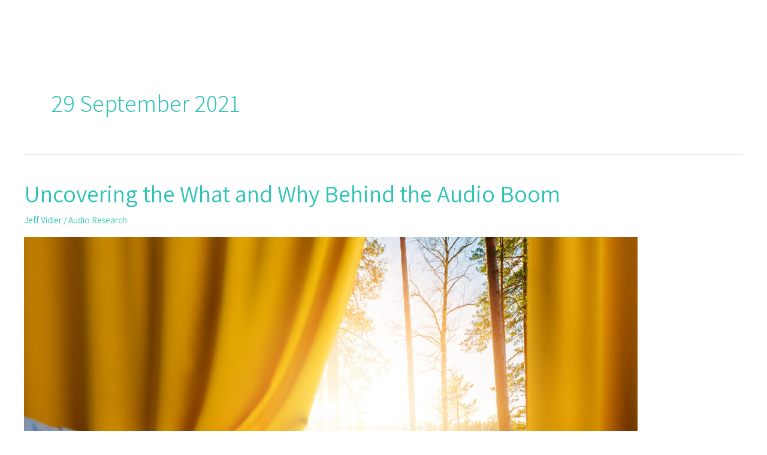

--- FILE ---
content_type: text/css
request_url: https://signalhillinsights.com/wp-content/uploads/elementor/css/post-633.css?ver=1768292794
body_size: 339
content:
.elementor-kit-633{--e-global-color-primary:#E01A4F;--e-global-color-secondary:#2EC4B6;--e-global-color-text:#113E67;--e-global-color-accent:#E4572E;--e-global-color-618bc58:#6EC1E4;--e-global-color-7766b258:#54595F;--e-global-color-4f1a7890:#7A7A7A;--e-global-color-19ddbc4f:#61CE70;--e-global-color-21884550:#4054B2;--e-global-color-47eda218:#23A455;--e-global-color-210c1fb2:#000;--e-global-color-755e7feb:#FFF;--e-global-color-71d99246:#F061EB;--e-global-color-45ae7d8f:#020101;--e-global-color-3655ef0f:#F9C22E;--e-global-typography-primary-font-family:"Overpass";--e-global-typography-primary-font-weight:900;--e-global-typography-secondary-font-family:"Overpass";--e-global-typography-secondary-font-weight:700;--e-global-typography-secondary-line-height:1.2em;--e-global-typography-text-font-family:"Assistant";--e-global-typography-text-font-weight:400;--e-global-typography-accent-font-family:"Assistant";--e-global-typography-accent-font-weight:500;}.elementor-kit-633 e-page-transition{background-color:#FFBC7D;}.elementor-kit-633 h4{font-family:"Overpass", Sans-serif;font-size:20px;}.elementor-section.elementor-section-boxed > .elementor-container{max-width:1140px;}.e-con{--container-max-width:1140px;}.elementor-widget:not(:last-child){margin-block-end:20px;}.elementor-element{--widgets-spacing:20px 20px;--widgets-spacing-row:20px;--widgets-spacing-column:20px;}{}h1.entry-title{display:var(--page-title-display);}@media(max-width:1024px){.elementor-section.elementor-section-boxed > .elementor-container{max-width:1024px;}.e-con{--container-max-width:1024px;}}@media(max-width:767px){.elementor-section.elementor-section-boxed > .elementor-container{max-width:767px;}.e-con{--container-max-width:767px;}}

--- FILE ---
content_type: text/css
request_url: https://signalhillinsights.com/wp-content/uploads/elementor/css/post-756.css?ver=1768292794
body_size: 686
content:
.elementor-756 .elementor-element.elementor-element-dd66a71{z-index:1;}.elementor-756 .elementor-element.elementor-element-97624a4:hover > .elementor-element-populated{background-color:#2EC4B6;}.elementor-widget-heading .elementor-heading-title{font-family:var( --e-global-typography-primary-font-family ), Sans-serif;font-weight:var( --e-global-typography-primary-font-weight );color:var( --e-global-color-primary );}.elementor-756 .elementor-element.elementor-element-40b87f9{text-align:start;}.elementor-756 .elementor-element.elementor-element-40b87f9 .elementor-heading-title{font-family:"Overpass", Sans-serif;text-transform:uppercase;color:#54595F;}.elementor-756 .elementor-element.elementor-element-8081cf8{z-index:1;}.elementor-756 .elementor-element.elementor-element-38dcb93:hover > .elementor-element-populated{background-color:#2EC4B6;}.elementor-756 .elementor-element.elementor-element-7221d34{text-align:start;}.elementor-756 .elementor-element.elementor-element-7221d34 .elementor-heading-title{font-family:"Overpass", Sans-serif;text-transform:uppercase;color:#54595F;}.elementor-756 .elementor-element.elementor-element-c39a611:hover > .elementor-element-populated{background-color:#2EC4B6;}.elementor-756 .elementor-element.elementor-element-c39a611 > .elementor-element-populated{transition:background 0.3s, border 0.3s, border-radius 0.3s, box-shadow 0.3s;}.elementor-756 .elementor-element.elementor-element-c39a611 > .elementor-element-populated > .elementor-background-overlay{transition:background 0.3s, border-radius 0.3s, opacity 0.3s;}.elementor-756 .elementor-element.elementor-element-3c6ece9 > .elementor-widget-container{padding:0px 0px 0px 10px;}.elementor-756 .elementor-element.elementor-element-3c6ece9 .elementor-heading-title{font-family:"Overpass", Sans-serif;text-transform:uppercase;color:#7A7A7A;}.elementor-756 .elementor-element.elementor-element-65660b7:hover{background-color:var( --e-global-color-secondary );}.elementor-756 .elementor-element.elementor-element-4d51d2e > .elementor-widget-container{padding:0px 0px 0px 10px;}.elementor-756 .elementor-element.elementor-element-4d51d2e .elementor-heading-title{color:#7A7A7A;}.elementor-756 .elementor-element.elementor-element-8ea741d:hover > .elementor-element-populated{background-color:#2EC4B6;}.elementor-756 .elementor-element.elementor-element-de1a234 > .elementor-widget-container{padding:0px 0px 0px 10px;}.elementor-756 .elementor-element.elementor-element-de1a234 .elementor-heading-title{font-family:"Overpass", Sans-serif;text-transform:uppercase;color:#7A7A7A;}.elementor-756 .elementor-element.elementor-element-920a955:hover > .elementor-element-populated{background-color:#2EC4B6;}.elementor-756 .elementor-element.elementor-element-960fb3b > .elementor-widget-container{padding:0px 0px 0px 10px;}.elementor-756 .elementor-element.elementor-element-960fb3b .elementor-heading-title{font-family:"Overpass", Sans-serif;text-transform:uppercase;color:#7A7A7A;}.elementor-756 .elementor-element.elementor-element-6e4d365:hover > .elementor-element-populated{background-color:#2EC4B6;}.elementor-756 .elementor-element.elementor-element-5b2809d > .elementor-widget-container{padding:0px 0px 0px 10px;}.elementor-756 .elementor-element.elementor-element-5b2809d .elementor-heading-title{font-family:"Overpass", Sans-serif;text-transform:uppercase;color:#7A7A7A;}.elementor-756 .elementor-element.elementor-element-40d9380:hover > .elementor-element-populated{background-color:#2EC4B6;}.elementor-756 .elementor-element.elementor-element-a6a10cc > .elementor-widget-container{padding:0px 0px 0px 10px;}.elementor-756 .elementor-element.elementor-element-a6a10cc .elementor-heading-title{font-family:"Overpass", Sans-serif;text-transform:uppercase;color:#7A7A7A;}.elementor-756 .elementor-element.elementor-element-b16875f:hover > .elementor-element-populated{background-color:#2EC4B6;}.elementor-756 .elementor-element.elementor-element-fc841ae{text-align:start;}.elementor-756 .elementor-element.elementor-element-fc841ae .elementor-heading-title{font-family:"Overpass", Sans-serif;text-transform:uppercase;color:#54595F;}.elementor-756 .elementor-element.elementor-element-ba95258:hover > .elementor-element-populated{background-color:#2EC4B6;}.elementor-756 .elementor-element.elementor-element-c002010 > .elementor-widget-container{padding:0px 0px 0px 10px;}.elementor-756 .elementor-element.elementor-element-c002010 .elementor-heading-title{font-family:"Overpass", Sans-serif;text-transform:uppercase;color:#7A7A7A;}.elementor-756 .elementor-element.elementor-element-b9bc146:hover > .elementor-element-populated{background-color:#2EC4B6;}.elementor-756 .elementor-element.elementor-element-299f656 > .elementor-widget-container{padding:0px 0px 0px 10px;}.elementor-756 .elementor-element.elementor-element-299f656 .elementor-heading-title{font-family:"Overpass", Sans-serif;text-transform:uppercase;color:#7A7A7A;}.elementor-756 .elementor-element.elementor-element-1a6b39d:hover > .elementor-element-populated{background-color:#2EC4B6;}.elementor-756 .elementor-element.elementor-element-77a544f > .elementor-widget-container{padding:0px 0px 0px 10px;}.elementor-756 .elementor-element.elementor-element-77a544f .elementor-heading-title{font-family:"Overpass", Sans-serif;text-transform:uppercase;color:#7A7A7A;}.elementor-756 .elementor-element.elementor-element-6d06e43:hover > .elementor-element-populated{background-color:#2EC4B6;}.elementor-756 .elementor-element.elementor-element-0a3b7fa .elementor-heading-title{font-family:"Overpass", Sans-serif;text-transform:uppercase;color:#54595F;}.elementor-756 .elementor-element.elementor-element-5a6bd8b:hover > .elementor-element-populated{background-color:#2EC4B6;}.elementor-756 .elementor-element.elementor-element-9c8d692 > .elementor-widget-container{padding:0px 0px 0px 10px;}.elementor-756 .elementor-element.elementor-element-9c8d692 .elementor-heading-title{font-family:"Overpass", Sans-serif;text-transform:uppercase;color:#7A7A7A;}.elementor-756 .elementor-element.elementor-element-1cd701c:hover > .elementor-element-populated{background-color:#2EC4B6;}.elementor-756 .elementor-element.elementor-element-1e5b781 > .elementor-widget-container{padding:0px 0px 0px 10px;}.elementor-756 .elementor-element.elementor-element-1e5b781 .elementor-heading-title{font-family:"Overpass", Sans-serif;text-transform:uppercase;color:#7A7A7A;}.elementor-756 .elementor-element.elementor-element-5ebca9c:hover > .elementor-background-overlay{background-color:#2EC4B6;opacity:1;}.elementor-756 .elementor-element.elementor-element-5ebca9c > .elementor-background-overlay{opacity:0.5;}.elementor-756 .elementor-element.elementor-element-040a885 .elementor-heading-title{color:#54595F;}#elementor-popup-modal-756 .dialog-widget-content{animation-duration:1s;box-shadow:2px 8px 23px 3px rgba(0,0,0,0.2);}#elementor-popup-modal-756 .dialog-message{width:350px;height:100vh;align-items:flex-start;padding:50px 0px 0px 0px;}#elementor-popup-modal-756{justify-content:flex-end;align-items:center;}#elementor-popup-modal-756 .dialog-close-button{display:flex;}@media(max-width:1024px){#elementor-popup-modal-756 .dialog-message{width:275px;}#elementor-popup-modal-756{justify-content:flex-end;align-items:center;}}@media(max-width:767px){.elementor-756 .elementor-element.elementor-element-97624a4{width:100%;}.elementor-756 .elementor-element.elementor-element-38dcb93{width:100%;}.elementor-756 .elementor-element.elementor-element-c39a611{width:100%;}.elementor-756 .elementor-element.elementor-element-3c6ece9 > .elementor-widget-container{margin:0px 0px 0px 0px;padding:0px 0px 0px 10px;}.elementor-756 .elementor-element.elementor-element-3c6ece9{text-align:start;}.elementor-756 .elementor-element.elementor-element-de1a234 > .elementor-widget-container{margin:0px 0px 0px 0px;padding:0px 0px 0px 10px;}.elementor-756 .elementor-element.elementor-element-de1a234{text-align:start;}.elementor-756 .elementor-element.elementor-element-960fb3b > .elementor-widget-container{margin:0px 0px 0px 0px;padding:0px 0px 0px 10px;}.elementor-756 .elementor-element.elementor-element-960fb3b{text-align:start;}.elementor-756 .elementor-element.elementor-element-5b2809d > .elementor-widget-container{margin:0px 0px 0px 0px;padding:0px 0px 0px 10px;}.elementor-756 .elementor-element.elementor-element-5b2809d{text-align:start;}.elementor-756 .elementor-element.elementor-element-a6a10cc > .elementor-widget-container{margin:0px 0px 0px 0px;padding:0px 0px 0px 10px;}.elementor-756 .elementor-element.elementor-element-a6a10cc{text-align:start;}.elementor-756 .elementor-element.elementor-element-c002010 > .elementor-widget-container{margin:0px 0px 0px 0px;padding:0px 0px 0px 10px;}.elementor-756 .elementor-element.elementor-element-c002010{text-align:start;}.elementor-756 .elementor-element.elementor-element-299f656 > .elementor-widget-container{margin:0px 0px 0px 0px;padding:0px 0px 0px 10px;}.elementor-756 .elementor-element.elementor-element-299f656{text-align:start;}.elementor-756 .elementor-element.elementor-element-77a544f > .elementor-widget-container{margin:0px 0px 0px 0px;padding:0px 0px 0px 10px;}.elementor-756 .elementor-element.elementor-element-77a544f{text-align:start;}.elementor-756 .elementor-element.elementor-element-9c8d692 > .elementor-widget-container{padding:0px 0px 0px 10px;}.elementor-756 .elementor-element.elementor-element-1e5b781 > .elementor-widget-container{padding:0px 0px 0px 10px;}#elementor-popup-modal-756 .dialog-message{width:100vw;}#elementor-popup-modal-756{justify-content:flex-end;align-items:center;}}

--- FILE ---
content_type: text/css
request_url: https://signalhillinsights.com/wp-content/plugins/master-addons-pro/premium/assets/css/master-addons-pro.css?ver=6.9
body_size: 26626
content:
@charset "UTF-8";.jltma-animated-headline.type .jltma-words-wrapper{overflow:hidden;vertical-align:text-bottom}.jltma-animated-headline.type .jltma-words-wrapper:after{background-color:#aebcb9;bottom:auto;content:"";height:90%;position:absolute;right:0;top:50%;-webkit-transform:translateY(-50%);-ms-transform:translateY(-50%);transform:translateY(-50%);width:1px}.jltma-animated-headline.type .jltma-words-wrapper.waiting:after{-webkit-animation:jltma-pulse 1s infinite;animation:jltma-pulse 1s infinite}.jltma-animated-headline.type .jltma-words-wrapper.selected{background-color:#aebcb9}.jltma-animated-headline.type .jltma-words-wrapper.selected:after{visibility:hidden}.jltma-animated-headline.type .jltma-words-wrapper.selected b{color:#0d0d0d}.jltma-animated-headline.type b{visibility:hidden}.jltma-animated-headline.type b.is-visible{visibility:visible}.jltma-animated-headline.type i{position:absolute;visibility:hidden}.jltma-animated-headline.type i.in{position:relative;visibility:visible}.jltma-animated-headline.slide span{display:inline-block;padding:0 .25em}.jltma-animated-headline.slide .jltma-words-wrapper{overflow:hidden;padding:0;vertical-align:top}.jltma-animated-headline.slide b{opacity:0;top:.2em}.jltma-animated-headline.slide b.is-visible{-webkit-animation:slide-in .6s;animation:slide-in .6s;opacity:1;top:0}.jltma-animated-headline.slide b.is-hidden{-webkit-animation:slide-out .6s;animation:slide-out .6s}.jltma-animated-headline.clip span{display:inline-block;padding:0 .25em}.jltma-animated-headline.clip .jltma-words-wrapper{overflow:hidden;padding:0;vertical-align:top}.jltma-animated-headline.clip .jltma-words-wrapper:after{background-color:#aebcb9;content:"";height:100%;position:absolute;right:0;top:0;width:2px}.jltma-animated-headline.clip b{opacity:0}.jltma-animated-headline.clip b.is-visible{opacity:1}.jltma-animated-headline.zoom b{opacity:0}.jltma-animated-headline.zoom b.is-visible{-webkit-animation:zoom-in .8s;animation:zoom-in .8s;opacity:1}.jltma-animated-headline.zoom b.is-hidden{-webkit-animation:zoom-out .8s;animation:zoom-out .8s}.jltma-animated-headline.scale b{opacity:0}.jltma-animated-headline.scale b i{display:inline-block;opacity:0;-webkit-transform:scale(0);-ms-transform:scale(0);transform:scale(0)}.jltma-animated-headline.scale b i.in{-webkit-animation:scale-up .6s forwards;animation:scale-up .6s forwards}.jltma-animated-headline.scale b i.out{-webkit-animation:scale-down .6s forwards;animation:scale-down .6s forwards}.jltma-animated-headline.push{z-index:3}.jltma-animated-headline.push .first-heading{z-index:2}.jltma-animated-headline.push .jltma-words-wrapper{z-index:1}.jltma-animated-headline.push b{opacity:0}.jltma-animated-headline.push b.is-visible{-webkit-animation:push-in .6s;animation:push-in .6s;opacity:1}.jltma-animated-headline.push b.is-hidden{-webkit-animation:push-out .6s;animation:push-out .6s}.jltma-animated-headline .second-heading i{position:relative;z-index:999}.jltma-creative-button--antiman:after,.jltma-creative-button--antiman:before,.jltma-creative-button--itzel:before,.jltma-creative-button--naira:hover:before,.jltma-creative-button--nina:before,.jltma-creative-button--pipaluk:after,.jltma-creative-button--pipaluk:before,.jltma-creative-button--sacnite:before,.jltma-creative-button--saqui:after,.jltma-creative-button--wapasha:before{height:100%;left:0;opacity:0;position:absolute;top:0;width:100%}.jltma-creative-button--itzel:before,.jltma-creative-button--naira:before,.jltma-creative-button--nina:before,.jltma-creative-button--sacnite:before,.jltma-creative-button--saqui:after{-webkit-box-align:center;-ms-flex-align:center;-webkit-box-orient:vertical;-webkit-box-direction:normal;-webkit-box-pack:center;-ms-flex-pack:center;align-items:center;display:-webkit-box;display:-ms-flexbox;display:flex;-ms-flex-direction:column;flex-direction:column;justify-content:center}.jltma-creative-button--pipaluk{color:#fff}.jltma-creative-button--pipaluk:after,.jltma-creative-button--pipaluk:before{border-radius:inherit;content:"";-webkit-transition:background-color .3s,-webkit-transform .3s;transition:background-color .3s,-webkit-transform .3s;transition:transform .3s,background-color .3s;transition:transform .3s,background-color .3s,-webkit-transform .3s;-webkit-transition-timing-function:cubic-bezier(.25,0,.3,1);transition-timing-function:cubic-bezier(.25,0,.3,1)}.jltma-creative-button--pipaluk:before{border:2px solid #7986cb}.jltma-creative-button--pipaluk:before,.jltma-creative-button--pipaluk:hover:after{-webkit-transform:scale3d(.7,.7,1);transform:scale3d(.7,.7,1)}.jltma-creative-button--pipaluk:hover:before{-webkit-transform:scaleX(1);transform:scaleX(1)}.jltma-creative-button--pipaluk:hover:after{background-color:#3f51b5}.jltma-creative-button--pipaluk:hover:after,.jltma-creative-button--pipaluk:hover:before{opacity:1}.jltma-creative-button--pipaluk.jltma-creative-button--inverted{color:#7986cb}.jltma-creative-button--pipaluk.jltma-creative-button--inverted:before{border-color:#fff}.jltma-creative-button--pipaluk.jltma-creative-button--inverted:after{background:#fff}.jltma-creative-button--pipaluk.jltma-creative-button--inverted:hover:after{background-color:#fff}.jltma-creative-button--moema{background:#7986cb;border-radius:50px;color:#fff;-webkit-transition:background-color .3s,color .3s;transition:background-color .3s,color .3s}.jltma-creative-button--moema:before{background:inherit;border-radius:50px;bottom:-20px;content:"";left:-20px;opacity:.4;position:absolute;right:-20px;top:-20px;-webkit-transform:scale3d(.8,.5,1);transform:scale3d(.8,.5,1)}.jltma-creative-button--moema:hover{-webkit-animation:anim-moema-1 .3s forwards;animation:anim-moema-1 .3s forwards;background-color:#3f51b5;color:#eceff1;-webkit-transition:background-color .1s .3s,color .1s .3s;transition:background-color .1s .3s,color .1s .3s}.jltma-creative-button--moema:hover:before{-webkit-animation:anim-moema-2 .3s .3s forwards;animation:anim-moema-2 .3s .3s forwards}.jltma-creative-button--moema.jltma-creative-button--inverted{background:#eceff1;color:#37474f}.jltma-creative-button--moema.jltma-creative-button--inverted:hover{background-color:#7986cb;color:#eceff1}.jltma-creative-button--isi{background:#7986cb;color:#fff;overflow:hidden}.jltma-creative-button--isi:before{background:#3f51b5;border-radius:50%;content:"";height:30px;left:100%;margin:-15px 0 0 1px;position:absolute;top:50%;-webkit-transform:scaleY(2);transform:scaleY(2);-webkit-transform-origin:100% 50%;-ms-transform-origin:100% 50%;transform-origin:100% 50%;-webkit-transition:opacity .3s,-webkit-transform .3s;transition:opacity .3s,-webkit-transform .3s;transition:transform .3s,opacity .3s;transition:transform .3s,opacity .3s,-webkit-transform .3s;-webkit-transition-timing-function:cubic-bezier(.7,0,.9,1);transition-timing-function:cubic-bezier(.7,0,.9,1);width:30px}.jltma-creative-button--isi .button__icon{vertical-align:middle}.jltma-creative-button--isi>span{padding-left:.75em;vertical-align:middle}.jltma-creative-button--isi:hover:before{opacity:1;-webkit-transform:scale3d(9,9,1);transform:scale3d(9,9,1)}.jltma-creative-button--aylen{background:#fff;color:#37474f;overflow:hidden;-webkit-transition:color .3s;transition:color .3s}.jltma-creative-button--aylen:after,.jltma-creative-button--aylen:before{bottom:100%;content:"";height:100%;left:0;position:absolute;-webkit-transition:-webkit-transform .3s;transition:-webkit-transform .3s;transition:transform .3s;transition:transform .3s,-webkit-transform .3s;-webkit-transition-timing-function:cubic-bezier(.75,0,.125,1);transition-timing-function:cubic-bezier(.75,0,.125,1);width:100%}.jltma-creative-button--aylen:before{background:#7986cb}.jltma-creative-button--aylen:after{background:#3f51b5}.jltma-creative-button--aylen:hover{color:#fff}.jltma-creative-button--aylen:hover:after,.jltma-creative-button--aylen:hover:before{opacity:1;-webkit-transform:translate3d(0,100%,0);transform:translate3d(0,100%,0)}.jltma-creative-button--aylen:hover :after{-webkit-transition-delay:.175s;transition-delay:.175s}.jltma-creative-button--aylen.jltma-creative-button--inverted{background:none;color:#fff}.jltma-creative-button--saqui{background:#37474f;color:#fff;overflow:hidden;-webkit-transition:background-color .3s ease-in,color .3s ease-in;transition:background-color .3s ease-in,color .3s ease-in}.jltma-creative-button--saqui:after{background-color:#3f51b5;color:#37474f;content:attr(data-text);-webkit-transform:rotate(45deg);transform:rotate(45deg);-webkit-transform-origin:-40% 50%;-ms-transform-origin:-40% 50%;transform-origin:-40% 50%;-webkit-transition:-webkit-transform .3s ease-in;transition:-webkit-transform .3s ease-in;transition:transform .3s ease-in;transition:transform .3s ease-in,-webkit-transform .3s ease-in;z-index:1}.jltma-creative-button--saqui:hover{background-color:#7986cb;color:#7986cb;-webkit-transition-timing-function:ease-out;transition-timing-function:ease-out}.jltma-creative-button--saqui:hover:after{background-color:#3f51b5;opacity:1;-webkit-transform:rotate3d(0,0,0,0deg);transform:rotate3d(0,0,0,0deg)}.jltma-creative-button--saqui .jltma-creative-button--inverted{background:#fff;color:#37474f}.jltma-creative-button--saqui .jltma-creative-button--inverted:after{color:#fff}.jltma-creative-button--saqui .jltma-creative-button--inverted:hover{background-color:#3f51b5;color:#3f51b5}.jltma-creative-button--saqui .jltma-creative-button--inverted:hover:after{background-color:#3f51b5;-webkit-transform:rotate(0deg);transform:rotate(0deg)}.jltma-creative-button--wapasha{background:#37474f;color:#fff;-webkit-transition:background-color .3s,color .3s;transition:background-color .3s,color .3s}.jltma-creative-button--wapasha:before{border:2px solid #3f51b5;border-radius:inherit;content:"";-webkit-transform:scale3d(.6,.6,1);transform:scale3d(.6,.6,1);-webkit-transition:opacity .3s,-webkit-transform .3s;transition:opacity .3s,-webkit-transform .3s;transition:transform .3s,opacity .3s;transition:transform .3s,opacity .3s,-webkit-transform .3s;-webkit-transition-timing-function:cubic-bezier(.75,0,.125,1);transition-timing-function:cubic-bezier(.75,0,.125,1)}.jltma-creative-button--wapasha:hover{background-color:#fff;color:#3f51b5}.jltma-creative-button--wapasha:hover:before{opacity:1;-webkit-transform:scaleX(1);transform:scaleX(1)}.jltma-creative-button--wapasha.jltma-creative-button--inverted{background:#fff;color:#37474f}.jltma-creative-button--wapasha.jltma-creative-button--inverted:before{border-color:#7986cb}.jltma-creative-button--wapasha.jltma-creative-button--inverted:hover{background-color:#37474f;color:#7986cb}.jltma-creative-button--nina{background:#7986cb;color:#fff;overflow:hidden;-webkit-transition:background-color .3s;transition:background-color .3s}.jltma-creative-button--nina:before{content:attr(data-text);opacity:1;-webkit-transition:opacity .3s,-webkit-transform .3s;transition:opacity .3s,-webkit-transform .3s;transition:transform .3s,opacity .3s;transition:transform .3s,opacity .3s,-webkit-transform .3s;-webkit-transition-timing-function:cubic-bezier(.75,0,.125,1);transition-timing-function:cubic-bezier(.75,0,.125,1)}.jltma-creative-button--nina>span{color:#fff;display:inline-block;opacity:0;-webkit-transform:translate3d(0,-10px,0);transform:translate3d(0,-10px,0);-webkit-transition:opacity .3s,-webkit-transform .3s;transition:opacity .3s,-webkit-transform .3s;transition:transform .3s,opacity .3s;transition:transform .3s,opacity .3s,-webkit-transform .3s;-webkit-transition-timing-function:cubic-bezier(.75,0,.125,1);transition-timing-function:cubic-bezier(.75,0,.125,1)}.jltma-creative-button--nina:hover{background-color:#3f51b5}.jltma-creative-button--nina:hover:before{opacity:0;-webkit-transform:translate3d(0,100%,0);transform:translate3d(0,100%,0)}.jltma-creative-button--nina:hover>span{opacity:1;-webkit-transform:translateZ(0);transform:translateZ(0)}.jltma-creative-button--nina:hover>span:first-child{-webkit-transition-delay:45ms;transition-delay:45ms}.jltma-creative-button--nina:hover>span:nth-child(2){-webkit-transition-delay:.09s;transition-delay:.09s}.jltma-creative-button--nina:hover>span:nth-child(3){-webkit-transition-delay:.135s;transition-delay:.135s}.jltma-creative-button--nina:hover>span:nth-child(4){-webkit-transition-delay:.18s;transition-delay:.18s}.jltma-creative-button--nina:hover>span:nth-child(5){-webkit-transition-delay:.225s;transition-delay:.225s}.jltma-creative-button--nina:hover>span:nth-child(6){-webkit-transition-delay:.27s;transition-delay:.27s}.jltma-creative-button--nina:hover>span:nth-child(7){-webkit-transition-delay:.315s;transition-delay:.315s}.jltma-creative-button--nina:hover>span:nth-child(8){-webkit-transition-delay:.36s;transition-delay:.36s}.jltma-creative-button--nina:hover>span:nth-child(9){-webkit-transition-delay:.405s;transition-delay:.405s}.jltma-creative-button--nina:hover>span:nth-child(10){-webkit-transition-delay:.45s;transition-delay:.45s}.jltma-creative-button--nina .button--inverted{background:#fff;color:#7986cb}.jltma-creative-button--nanuk{background:#7986cb;overflow:hidden;-webkit-transition:background-color .3s;transition:background-color .3s}.jltma-creative-button--nanuk>span{display:inline-block}.jltma-creative-button--nanuk:hover{background-color:#3f51b5}.jltma-creative-button--nanuk:hover>span:nth-child(odd){-webkit-animation:anim-nanuk-1 .5s forwards;animation:anim-nanuk-1 .5s forwards}.jltma-creative-button--nanuk:hover>span:nth-child(2n){-webkit-animation:anim-nanuk-2 .5s forwards;animation:anim-nanuk-2 .5s forwards}.jltma-creative-button--nanuk:hover>span:nth-child(2n),.jltma-creative-button--nanuk:hover>span:nth-child(odd){transition-animation-function:cubic-bezier(.75,0,.125,1)}.jltma-creative-button--nanuk:hover>span:first-child{-webkit-animation-delay:0;animation-delay:0}.jltma-creative-button--nanuk:hover>span:nth-child(2){-webkit-animation-delay:.05s;animation-delay:.05s}.jltma-creative-button--nanuk:hover>span:nth-child(3){-webkit-animation-delay:.1s;animation-delay:.1s}.jltma-creative-button--nanuk:hover>span:nth-child(4){-webkit-animation-delay:.15s;animation-delay:.15s}.jltma-creative-button--nanuk:hover>span:nth-child(5){-webkit-animation-delay:.2s;animation-delay:.2s}.jltma-creative-button--nanuk:hover>span:nth-child(6){-webkit-animation-delay:.25s;animation-delay:.25s}.jltma-creative-button--nanuk:hover>span:nth-child(7){-webkit-animation-delay:.3s;animation-delay:.3s}.jltma-creative-button--nanuk:hover>span:nth-child(8){-webkit-animation-delay:.35s;animation-delay:.35s}.jltma-creative-button--nanuk:hover>span:nth-child(9){-webkit-animation-delay:.4s;animation-delay:.4s}.jltma-creative-button--nanuk:hover>span:nth-child(10){-webkit-animation-delay:.45s;animation-delay:.45s}.jltma-creative-button--nanuk:hover>span:nth-child(11){-webkit-animation-delay:.5s;animation-delay:.5s}.jltma-creative-button--nanuk.button--inverted{background:#fff;color:#7986cb}@-webkit-keyframes anim-nanuk-1{0%,to{opacity:1;-webkit-transform:translateZ(0);transform:translateZ(0)}49%{opacity:1;-webkit-transform:translate3d(0,100%,0);transform:translate3d(0,100%,0)}50%{color:inherit;opacity:0;-webkit-transform:translate3d(0,100%,0);transform:translate3d(0,100%,0)}51%{color:#fff;opacity:0;-webkit-transform:translate3d(0,-100%,0);transform:translate3d(0,-100%,0)}to{color:#fff}}@keyframes anim-nanuk-1{0%,to{opacity:1;-webkit-transform:translateZ(0);transform:translateZ(0)}49%{opacity:1;-webkit-transform:translate3d(0,100%,0);transform:translate3d(0,100%,0)}50%{color:inherit;opacity:0;-webkit-transform:translate3d(0,100%,0);transform:translate3d(0,100%,0)}51%{color:#fff;opacity:0;-webkit-transform:translate3d(0,-100%,0);transform:translate3d(0,-100%,0)}to{color:#fff}}@-webkit-keyframes anim-nanuk-2{0%,to{opacity:1;-webkit-transform:translateZ(0);transform:translateZ(0)}49%{opacity:1;-webkit-transform:translate3d(0,-100%,0);transform:translate3d(0,-100%,0)}50%{color:inherit;opacity:0;-webkit-transform:translate3d(0,-100%,0);transform:translate3d(0,-100%,0)}51%{color:#fff;opacity:0;-webkit-transform:translate3d(0,100%,0);transform:translate3d(0,100%,0)}to{color:#fff}}@keyframes anim-nanuk-2{0%,to{opacity:1;-webkit-transform:translateZ(0);transform:translateZ(0)}49%{opacity:1;-webkit-transform:translate3d(0,-100%,0);transform:translate3d(0,-100%,0)}50%{color:inherit;opacity:0;-webkit-transform:translate3d(0,-100%,0);transform:translate3d(0,-100%,0)}51%{color:#fff;opacity:0;-webkit-transform:translate3d(0,100%,0);transform:translate3d(0,100%,0)}to{color:#fff}}.jltma-creative-button--nuka{-webkit-transition:color .3s;transition:color .3s;-webkit-transition-timing-function:cubic-bezier(.2,1,.3,1);transition-timing-function:cubic-bezier(.2,1,.3,1)}.jltma-creative-button--nuka:after,.jltma-creative-button--nuka:before{border-radius:inherit;content:"";position:absolute}.jltma-creative-button--nuka:before{bottom:-4px;left:-4px;opacity:.2;right:-4px;top:-4px;-webkit-transform:scaleX(.7);transform:scaleX(.7);-webkit-transition:opacity .3s,-webkit-transform .3s;transition:opacity .3s,-webkit-transform .3s;transition:transform .3s,opacity .3s;transition:transform .3s,opacity .3s,-webkit-transform .3s}.jltma-creative-button--nuka:after{height:100%;left:0;top:0;-webkit-transform:scaleX(1.1);transform:scaleX(1.1);-webkit-transition:background-color .3s,-webkit-transform .3s;transition:background-color .3s,-webkit-transform .3s;transition:transform .3s,background-color .3s;transition:transform .3s,background-color .3s,-webkit-transform .3s;width:100%}.jltma-creative-button--nuka:after,.jltma-creative-button--nuka:before{-webkit-transition-timing-function:cubic-bezier(.2,1,.3,1);transition-timing-function:cubic-bezier(.2,1,.3,1)}.jltma-creative-button--nuka:hover{color:#fff}.jltma-creative-button--nuka:hover:before{opacity:1}.jltma-creative-button--nuka:hover:after{background-color:#37474f}.jltma-creative-button--nuka:hover:after,.jltma-creative-button--nuka:hover:before{-webkit-transform:scaleX(1);transform:scaleX(1)}.jltma-creative-button--nuka.jltma-creative-button--inverted{color:#37474f}.jltma-creative-button--nuka.jltma-creative-button--inverted:after,.jltma-creative-button--nuka.jltma-creative-button--inverted:before{background:#fff}.jltma-creative-button--nuka.jltma-creative-button--inverted:hover:after{background-color:#7986cb}.jltma-creative-button--antiman{background:none;border:none}.jltma-creative-button--antiman:after,.jltma-creative-button--antiman:before{-webkit-backface-visibility:hidden;backface-visibility:hidden;border-radius:inherit;content:"";opacity:1;pointer-events:none;-webkit-transition:opacity .3s,-webkit-transform .3s;transition:opacity .3s,-webkit-transform .3s;transition:transform .3s,opacity .3s;transition:transform .3s,opacity .3s,-webkit-transform .3s;-webkit-transition-timing-function:cubic-bezier(.75,0,.125,1);transition-timing-function:cubic-bezier(.75,0,.125,1)}.jltma-creative-button--antiman:before{border:2px solid #37474f;opacity:0;-webkit-transform:scale3d(1.2,1.2,1);transform:scale3d(1.2,1.2,1)}.jltma-creative-button--antiman:after{background:#620acc}.jltma-creative-button--antiman.jltma-creative-button--border-thin:before{border-width:1px}.jltma-creative-button--antiman.jltma-creative-button--border-medium:before{border-width:2px}.jltma-creative-button--antiman.jltma-creative-button--border-thick:before{border-width:3px}.jltma-creative-button--antiman>span{padding-left:.35em}.jltma-creative-button--antiman:hover:before{opacity:1;-webkit-transform:scaleX(1);transform:scaleX(1)}.jltma-creative-button--antiman:hover:after{opacity:0;-webkit-transform:scale3d(.8,.8,1);transform:scale3d(.8,.8,1)}.jltma-creative-button--antiman.jltma-creative-button--inverted,.jltma-creative-button--antiman.jltma-creative-button--inverted-alt{-webkit-transition:color .3s;transition:color .3s;-webkit-transition-timing-function:cubic-bezier(.75,0,.125,1);transition-timing-function:cubic-bezier(.75,0,.125,1)}.jltma-creative-button--antiman.jltma-creative-button--inverted:before{border-color:#7986cb}.jltma-creative-button--antiman.jltma-creative-button--inverted:after{background:#7986cb}.jltma-creative-button--antiman.jltma-creative-button--inverted-alt:before{border-color:#3f51b5}.jltma-creative-button--antiman.jltma-creative-button--inverted-alt:after{background:#3f51b5}.jltma-creative-button--antiman.jltma-creative-button--inverted:hover{color:#7986cb}.jltma-creative-button--antiman.jltma-creative-button--inverted-alt:hover{color:#3f51b5}.jltma-creative-button--itzel{border:none;overflow:hidden;padding:0;width:255px}.jltma-creative-button--itzel:before{border:2px solid;border-radius:inherit;-webkit-clip-path:polygon(0 0,0 100%,35% 100%,35% 60%,65% 60%,65% 100%,100% 100%,100% 0);clip-path:url(../index.html#clipBox);content:attr(data-text);-webkit-transform:translate3d(0,100%,0) translate3d(0,-2px,0);transform:translate3d(0,100%,0) translate3d(0,-2px,0);-webkit-transform-origin:50% 100%;-ms-transform-origin:50% 100%;transform-origin:50% 100%}.jltma-creative-button--itzel .jltma-creative-button__icon,.jltma-creative-button--itzel:before{-webkit-transition:-webkit-transform .3s;transition:-webkit-transform .3s;transition:transform .3s;transition:transform .3s,-webkit-transform .3s;-webkit-transition-timing-function:cubic-bezier(.75,0,.125,1);transition-timing-function:cubic-bezier(.75,0,.125,1)}.jltma-creative-button--itzel .jltma-creative-button__icon{font-size:20px;left:50%;padding:20px;position:absolute;top:100%;-webkit-transform:translate3d(-50%,0,0);transform:translate3d(-50%,0,0)}.jltma-creative-button--itzel>span{display:block;padding:20px;-webkit-transition:opacity .3s,-webkit-transform .3s;transition:opacity .3s,-webkit-transform .3s;transition:transform .3s,opacity .3s;transition:transform .3s,opacity .3s,-webkit-transform .3s;-webkit-transition-delay:.3s;transition-delay:.3s}.jltma-creative-button--itzel:hover:before{opacity:1;-webkit-transform:translateZ(0);transform:translateZ(0)}.jltma-creative-button--itzel:hover .jltma-creative-button__icon{-webkit-transform:translate3d(-50%,-100%,0);transform:translate3d(-50%,-100%,0);-webkit-transition-delay:.1s;transition-delay:.1s}.jltma-creative-button--itzel:hover>span{opacity:0;-webkit-transform:translate3d(0,-50%,0);transform:translate3d(0,-50%,0);-webkit-transition-delay:0;transition-delay:0}@-webkit-keyframes anim-moema-1{60%{-webkit-transform:scale3d(.8,.8,1);transform:scale3d(.8,.8,1)}85%{-webkit-transform:scale3d(1.1,1.1,1);transform:scale3d(1.1,1.1,1)}to{-webkit-transform:scaleX(1);transform:scaleX(1)}}@keyframes anim-moema-1{60%{-webkit-transform:scale3d(.8,.8,1);transform:scale3d(.8,.8,1)}85%{-webkit-transform:scale3d(1.1,1.1,1);transform:scale3d(1.1,1.1,1)}to{-webkit-transform:scaleX(1);transform:scaleX(1)}}@-webkit-keyframes anim-moema-2{to{opacity:0;-webkit-transform:scaleX(1);transform:scaleX(1)}}@keyframes anim-moema-2{to{opacity:0;-webkit-transform:scaleX(1);transform:scaleX(1)}}.jltma-creative-button--naira{overflow:hidden;-webkit-transition:background-color .3s;transition:background-color .3s}.jltma-creative-button--naira:before{background:#37474f;content:attr(data-text);height:200%;left:-50%;opacity:1;position:absolute;top:-50%;-webkit-transform:translate3d(0,-100%,0) rotate(-10deg);transform:translate3d(0,-100%,0) rotate(-10deg);width:200%}.jltma-creative-button--naira .button__icon,.jltma-creative-button--naira>span{-webkit-transition:-webkit-transform .3s;transition:-webkit-transform .3s;transition:transform .3s;transition:transform .3s,-webkit-transform .3s;-webkit-transition-timing-function:cubic-bezier(.75,0,.125,1);transition-timing-function:cubic-bezier(.75,0,.125,1)}.jltma-creative-button--naira>span{display:block}.jltma-creative-button--naira .button__icon{color:#fff;left:0;position:absolute;top:0;-webkit-transform:translate3d(0,-100%,0);transform:translate3d(0,-100%,0);width:100%}.jltma-creative-button--naira:hover{background-color:#37474f;-webkit-transition:background-color 0 .3s;transition:background-color 0 .3s}.jltma-creative-button--naira:hover:before{-webkit-animation:anim-naira-1 .3s ease-in forwards;animation:anim-naira-1 .3s ease-in forwards;opacity:1}.jltma-creative-button--naira:hover .button__icon{-webkit-transform:translateZ(0);transform:translateZ(0)}.jltma-creative-button--naira:hover>span{opacity:0;-webkit-transform:translate3d(0,100%,0);transform:translate3d(0,100%,0)}.jltma-creative-button--naira.button--inverted:before{background:#7986cb}.jltma-creative-button--naira.button--inverted:hover{background-color:#7986cb}.jltma-creative-button--naira-up:before{-webkit-transform:translate3d(0,100%,0) rotate(10deg);transform:translate3d(0,100%,0) rotate(10deg)}.jltma-creative-button--naira-up .button__icon{-webkit-transform:translate3d(0,100%,0);transform:translate3d(0,100%,0)}.jltma-creative-button--naira-up:hover:before{-webkit-animation:anim-naira-2 .3s ease-in forwards;animation:anim-naira-2 .3s ease-in forwards}.jltma-creative-button--naira-up:hover>span{-webkit-transform:translate3d(0,-100%,0);transform:translate3d(0,-100%,0)}@-webkit-keyframes anim-naira-1{50%{-webkit-animation-timing-function:ease-out;animation-timing-function:ease-out;-webkit-transform:translate3d(0,-50%,0) rotate(-10deg);transform:translate3d(0,-50%,0) rotate(-10deg)}to{-webkit-transform:translateZ(0) rotate(0deg);transform:translateZ(0) rotate(0deg)}}@keyframes anim-naira-1{50%{-webkit-animation-timing-function:ease-out;animation-timing-function:ease-out;-webkit-transform:translate3d(0,-50%,0) rotate(-10deg);transform:translate3d(0,-50%,0) rotate(-10deg)}to{-webkit-transform:translateZ(0) rotate(0deg);transform:translateZ(0) rotate(0deg)}}@-webkit-keyframes anim-naira-2{50%{-webkit-animation-timing-function:ease-out;animation-timing-function:ease-out;-webkit-transform:translate3d(0,50%,0) rotate(10deg);transform:translate3d(0,50%,0) rotate(10deg)}to{-webkit-transform:translateZ(0) rotate(0deg);transform:translateZ(0) rotate(0deg)}}@keyframes anim-naira-2{50%{-webkit-animation-timing-function:ease-out;animation-timing-function:ease-out;-webkit-transform:translate3d(0,50%,0) rotate(10deg);transform:translate3d(0,50%,0) rotate(10deg)}to{-webkit-transform:translateZ(0) rotate(0deg);transform:translateZ(0) rotate(0deg)}}.jltma-creative-button--quidel{background:#7986cb;color:#7986cb;overflow:hidden;-webkit-transition:color .3s;transition:color .3s;-webkit-transition-timing-function:cubic-bezier(.75,0,.125,1);transition-timing-function:cubic-bezier(.75,0,.125,1)}.jltma-creative-button--quidel:after,.jltma-creative-button--quidel:before{border-radius:inherit;content:"";position:absolute}.jltma-creative-button--quidel:after{bottom:2px;left:2px;right:2px;top:2px}.jltma-creative-button--quidel:before{background:#37474f;height:100%;left:0;top:0;-webkit-transform:translate3d(0,100%,0);transform:translate3d(0,100%,0);-webkit-transition:-webkit-transform .3s;transition:-webkit-transform .3s;transition:transform .3s;transition:transform .3s,-webkit-transform .3s;-webkit-transition-timing-function:cubic-bezier(.75,0,.125,1);transition-timing-function:cubic-bezier(.75,0,.125,1);width:100%}.jltma-creative-button--quidel:hover{color:#37474f}.jltma-creative-button--quidel:hover:before{-webkit-transform:translateZ(0);transform:translateZ(0)}.jltma-creative-button--quidel>span{padding-left:.35em}.jltma-creative-button--quidel.jltma-creative-button--inverted{background:#fff;color:#fff}.jltma-creative-button--quidel.jltma-creative-button--inverted:after{background:#37474f}.jltma-creative-button--quidel.jltma-creative-button--inverted:before{background:#7986cb}.jltma-creative-button--quidel.jltma-creative-button--inverted:hover{color:#7986cb}.jltma-creative-button--sacnite{color:#fff;-webkit-transition:color .3s;transition:color .3s}.jltma-creative-button--sacnite:before{background-color:#4b00e7;border-radius:inherit;-webkit-box-shadow:inset 0 0 0 35px #37474f;box-shadow:inset 0 0 0 35px #37474f;content:attr(data-text);-webkit-transform:scale3d(.6,.6,.6);transform:scale3d(.6,.6,.6);-webkit-transition:all .3s ease;transition:all .3s ease}.jltma-creative-button--sacnite .jltma-creative-button__icon{font-size:22px;width:22px}.jltma-creative-button--sacnite:hover{color:#37474f}.jltma-creative-button--sacnite:hover:before{-webkit-box-shadow:inset 0 0 0 2px #37474f;box-shadow:inset 0 0 0 2px #37474f;opacity:1;-webkit-transform:scaleX(1);transform:scaleX(1);z-index:1}.jltma-creative-button--sacnite.jltma-creative-button--inverted{color:#37474f}.jltma-creative-button--sacnite.jltma-creative-button--inverted:before{-webkit-box-shadow:inset 0 0 0 35px #fff;box-shadow:inset 0 0 0 35px #fff}.jltma-creative-button--sacnite.jltma-creative-button--inverted:hover{color:#fff}.jltma-creative-button--sacnite.jltma-creative-button--inverted:hover:before{-webkit-box-shadow:inset 0 0 0 2px #fff;box-shadow:inset 0 0 0 2px #fff}.jltma-creative-button--shikoba{background:#fff;border-color:#37474f;color:#37474f;overflow:hidden;-webkit-transition:background-color .3s,border-color .3s,color .3s;transition:background-color .3s,border-color .3s,color .3s}.jltma-creative-button--shikoba>span{display:inline-block;-webkit-transform:translate3d(-10px,0,0);transform:translate3d(-10px,0,0);-webkit-transition:-webkit-transform .3s;transition:-webkit-transform .3s;transition:transform .3s;transition:transform .3s,-webkit-transform .3s;-webkit-transition-timing-function:cubic-bezier(.75,0,.125,1);transition-timing-function:cubic-bezier(.75,0,.125,1)}.jltma-creative-button--shikoba .button__icon{font-size:18px;left:20px;position:absolute;-webkit-transform:translate3d(-40px,2.5em,0);transform:translate3d(-40px,2.5em,0);-webkit-transition:-webkit-transform .3s;transition:-webkit-transform .3s;transition:transform .3s;transition:transform .3s,-webkit-transform .3s;-webkit-transition-timing-function:cubic-bezier(.75,0,.125,1);transition-timing-function:cubic-bezier(.75,0,.125,1)}.jltma-creative-button--shikoba:hover{background:#3f51b5;border-color:#3f51b5;color:#fff}.jltma-creative-button--shikoba:hover .button__icon,.jltma-creative-button--shikoba:hover>span{-webkit-transform:translateZ(0);transform:translateZ(0)}.jltma-creative-button--shikoba.jltma-creative-button--inverted{background:#7986cb;color:#fff}.jltma-infobox.six .jltma-infobox-icon{background-image:-moz-linear-gradient(-45deg,#0a39fc 0,#d50089 100%);background-image:-webkit-linear-gradient(-45deg,#0a39fc,#d50089);background-image:-ms-linear-gradient(-45deg,#0a39fc 0,#d50089 100%);border-radius:5px;color:#fff;font-size:2.5rem;height:90px;line-height:90px;margin:0 auto;text-align:center;width:90px}.jltma-infobox.six .jltma-infobox-content,.jltma-infobox.six .jltma-inner-content{text-align:center}.jltma-infobox.six .jltma-btn-learn{color:#4b00e7;font-size:13px;font-style:italic;margin-top:1rem}.jltma-infobox.six .jltma-btn-learn i{font-size:10px}.jltma-infobox.seven .jltma-infobox-icon .jltma-inner-content{display:table}.jltma-infobox.seven .jltma-infobox-icon i{display:table-cell;float:left;margin-right:1.25rem}.jltma-infobox.seven .jltma-infobox-icon .jltma-infobox-content-title{display:table-cell;vertical-align:middle}.jltma-infobox.seven .jltma-infobox-content{padding-top:10px}.jltma-infobox.eight .jltma-infobox-icon{display:inline-block;height:80px;margin:0 auto;position:relative;text-align:center!important;width:80px}.jltma-infobox.eight .jltma-infobox-icon i,.jltma-infobox.eight .jltma-infobox-icon img,.jltma-infobox.eight .jltma-infobox-icon svg{color:#e8156e;height:60px;left:50%;line-height:60px;position:absolute;top:50%;-webkit-transform:translate(-50%,-50%);-ms-transform:translate(-50%,-50%);transform:translate(-50%,-50%);width:60px}.jltma-infobox.eight .jltma-infobox-content{padding-top:5px;text-align:center}.jltma-infobox.nine .jltma-infobox-item{border-radius:0;height:220px;overflow:visible;-webkit-perspective:800px;perspective:800px;position:relative}.jltma-infobox.nine .jltma-infobox-item .jltma-infobox-content,.jltma-infobox.nine .jltma-infobox-item .jltma-infobox-icon{-webkit-box-align:center;-ms-flex-align:center;-webkit-box-pack:center;-ms-flex-pack:center;align-items:center;display:-webkit-box;display:-ms-flexbox;display:flex;height:220px;justify-content:center;left:0;overflow:hidden;padding:20px;position:absolute;top:0;-webkit-transition:all .5s;transition:all .5s;vertical-align:middle;width:100%}.jltma-infobox.nine .jltma-infobox-item .jltma-infobox-icon{z-index:2}.jltma-infobox.nine .jltma-infobox-item .jltma-infobox-icon i{color:#e8156e;font-size:3rem}.jltma-infobox.nine .jltma-infobox-item .jltma-infobox-content{opacity:0;-webkit-transform:translateY(110px) rotateX(-90deg);transform:translateY(110px) rotateX(-90deg);z-index:1}.jltma-infobox.nine .jltma-infobox-item .jltma-inner-content{display:block;left:20px;margin:0 auto;position:absolute;right:20px;top:50%;-webkit-transform:translateY(-50%);-ms-transform:translateY(-50%);transform:translateY(-50%)}.jltma-infobox.nine .jltma-infobox-item .jltma-infobox-content-title{margin-top:.875rem}.jltma-infobox.nine .jltma-infobox-item:active .jltma-infobox-icon,.jltma-infobox.nine .jltma-infobox-item:focus .jltma-infobox-icon,.jltma-infobox.nine .jltma-infobox-item:hover .jltma-infobox-icon{opacity:0;-webkit-transform:translateY(-110px) rotateX(90deg);transform:translateY(-110px) rotateX(90deg)}.jltma-infobox.nine .jltma-infobox-item:active .jltma-infobox-content,.jltma-infobox.nine .jltma-infobox-item:focus .jltma-infobox-content,.jltma-infobox.nine .jltma-infobox-item:hover .jltma-infobox-content{opacity:1;-webkit-transform:rotateX(0);transform:rotateX(0)}.jltma-infobox.ten .jltma-infobox-item{border:1px solid #e2e7ea;margin-top:57px;text-align:center}.jltma-infobox.ten .jltma-infobox-item .jltma-infobox-icon{background:#fff;border-color:#e2e7ea transparent;border-radius:10px;border-style:solid;border-width:1px;height:90px;margin:-75px auto 0;position:relative;-webkit-transform:rotate(30deg);-ms-transform:rotate(30deg);transform:rotate(30deg);width:58px;z-index:0}.jltma-infobox.ten .jltma-infobox-item .jltma-infobox-icon:after,.jltma-infobox.ten .jltma-infobox-item .jltma-infobox-icon:before{background:inherit;border:inherit;border-radius:inherit;-webkit-box-sizing:content-box;box-sizing:content-box;content:"";height:100%;left:-1px;position:absolute;top:-1px;width:100%;z-index:-1}.jltma-infobox.ten .jltma-infobox-item .jltma-infobox-icon:before{-webkit-transform:rotate(60deg);-ms-transform:rotate(60deg);transform:rotate(60deg)}.jltma-infobox.ten .jltma-infobox-item .jltma-infobox-icon:after{-webkit-transform:rotate(-60deg);-ms-transform:rotate(-60deg);transform:rotate(-60deg)}.jltma-infobox.ten .jltma-infobox-item .jltma-infobox-icon i,.jltma-infobox.ten .jltma-infobox-item .jltma-infobox-icon img,.jltma-infobox.ten .jltma-infobox-item .jltma-infobox-icon svg{font-size:2rem;height:100%;left:5px;line-height:70px;position:absolute;top:10px;-webkit-transform:rotate(-30deg);-ms-transform:rotate(-30deg);transform:rotate(-30deg);width:100%;z-index:1}.jltma-infobox.ten .jltma-infobox-item .jltma-infobox-content{text-align:center}.jltma-infobox.eight .jltma-infobox-item:hover .jltma-infobox-content-description,.jltma-infobox.eight .jltma-infobox-item:hover .jltma-infobox-content-title,.jltma-infobox.eight .jltma-infobox-item:hover .jltma-infobox-icon i,.jltma-infobox.nine .jltma-infobox-item:hover .jltma-infobox-content-description,.jltma-infobox.nine .jltma-infobox-item:hover .jltma-infobox-content-title,.jltma-infobox.nine .jltma-infobox-item:hover .jltma-infobox-icon i{color:#000}.fade .jltma-flip-box-wrapper .jltma-flip-box-front{opacity:1;-webkit-transition:1s;transition:1s}.fade .jltma-flip-box-wrapper .jltma-flip-box-back{opacity:0;-webkit-transition:1s;transition:1s}.fade .jltma-flip-box-wrapper:hover .jltma-flip-box-front{opacity:0}.fade .jltma-flip-box-wrapper:hover .jltma-flip-box-back{opacity:1}.jltma-flip-animate-flip .jltma-flip-box-wrapper{-webkit-perspective:1000px;perspective:1000px}.jltma-flip-animate-flip .jltma-flip-box-wrapper .jltma-flip-box-inner{-webkit-transform:rotateX(0) rotateY(0) rotate(0);transform:rotateX(0) rotateY(0) rotate(0);-webkit-transform-style:preserve-3d;transform-style:preserve-3d;-webkit-transition:1s;transition:1s}.jltma-flip-animate-flip .jltma-flip-box-wrapper .jltma-flip-box-front{-webkit-transform:translateZ(1px);transform:translateZ(1px)}.jltma-flip-animate-flip .jltma-flip-box-wrapper .jltma-flip-box-back{-webkit-transform:rotateY(180deg) translateZ(0);transform:rotateY(180deg) translateZ(0)}.jltma-flip-animate-flip .jltma-flip-box-wrapper:hover .jltma-flip-box-inner{-webkit-transform:rotateY(180deg);transform:rotateY(180deg)}.up .jltma-flip-box-front{-webkit-transform:translateZ(1px);transform:translateZ(1px)}.up .jltma-flip-box-back{-webkit-transform:rotateX(180deg) translateZ(0);transform:rotateX(180deg) translateZ(0)}.up .jltma-flip-box-wrapper:hover .jltma-flip-box-inner{-webkit-transform:rotateX(180deg);transform:rotateX(180deg)}.box .jltma-flip-box-front{-webkit-transform:translateZ(100px) scale(.85);transform:translateZ(100px) scale(.85)}.box .jltma-flip-box-back{-webkit-transform:rotateY(180deg) translateZ(100px) scale(.85);transform:rotateY(180deg) translateZ(100px) scale(.85)}.jltma-flip-animate-flip.box .jltma-flip-box-wrapper.three:hover .jltma-flip-box-back,.jltma-flip-animate-flip.box.fade .jltma-flip-box-wrapper.three:hover .jltma-flip-box-back{-webkit-transform:rotateY(180deg) translateZ(100px) scale(.915) rotate(20deg) skewX(20deg);transform:rotateY(180deg) translateZ(100px) scale(.915) rotate(20deg) skewX(20deg)}.box.up .jltma-flip-box-back{-webkit-transform:rotateX(180deg) translateZ(100px) scale(.85);transform:rotateX(180deg) translateZ(100px) scale(.85)}.jltma-flip-animate-flip.box.fade.up .jltma-flip-box-wrapper.three:hover .jltma-flip-box-back{-webkit-transform:rotateX(180deg) translateZ(100px) scale(.915) rotate(20deg) skewX(20deg);transform:rotateX(180deg) translateZ(100px) scale(.915) rotate(20deg) skewX(20deg)}.jltma-flip-animate-flip.box.fade.up.hideback .jltma-flip-box-wrapper.three .jltma-flip-box-back .jltma-flipbox-content{-webkit-transform:translateY(-90%) rotate(-18deg) skewX(-18deg);-ms-transform:translateY(-90%) rotate(-18deg) skewX(-18deg);transform:translateY(-90%) rotate(-18deg) skewX(-18deg)}.jltma-flip-animate-nananana .jltma-flip-box-wrapper .jltma-flip-box-front,.jltma-flip-animate-rollover .jltma-flip-box-wrapper .jltma-flip-box-front{background-color:#fff}.jltma-flip-animate-flip.box .jltma-flip-box-wrapper.three .jltma-flip-box-front,.jltma-flip-animate-nananana .jltma-flip-box-wrapper.three .jltma-flip-box-back,.jltma-flip-animate-nananana .jltma-flip-box-wrapper.three:hover .jltma-flip-box-back,.jltma-flip-animate-rollover .jltma-flip-box-wrapper.three .jltma-flip-box-back,.jltma-flip-animate-rollover .jltma-flip-box-wrapper.three:hover .jltma-flip-box-back{-webkit-transform:rotate(-20deg) skewX(-20deg);-ms-transform:rotate(-20deg) skewX(-20deg);transform:rotate(-20deg) skewX(-20deg)}.jltma-flip-animate-nananana .jltma-flip-box-wrapper.three .jltma-flip-box-back .jltma-flipbox-content,.jltma-flip-animate-rollover .jltma-flip-box-wrapper.three .jltma-flip-box-back .jltma-flipbox-content{-webkit-transform:translateY(-35%) rotate(18deg) skewX(18deg);-ms-transform:translateY(-35%) rotate(18deg) skewX(18deg);transform:translateY(-35%) rotate(18deg) skewX(18deg)}.jltma-flip-animate-nananana .jltma-flip-box-wrapper:hover .jltma-flip-box-front{-webkit-animation:batman 1s linear 2 alternate;animation:batman 1s linear 2 alternate;z-index:10}.flipcard-rotate-top-down .jltma-flip-box-front{-webkit-transform:rotateX(0deg) rotateY(0deg) rotate(0deg);transform:rotateX(0deg) rotateY(0deg) rotate(0deg)}.flipcard-rotate-top-down .jltma-flip-box-back{-webkit-transform:rotateX(90deg) rotateY(0deg) rotate(0deg);transform:rotateX(90deg) rotateY(0deg) rotate(0deg)}.jltma-flip-animate-flipcard.flipcard-rotate-top-down .jltma-flip-box-wrapper:hover .jltma-flip-box-front{-webkit-transform:rotateX(-90deg) rotateY(0) rotate(0deg);transform:rotateX(-90deg) rotateY(0) rotate(0deg)}.jltma-flip-animate-flipcard.flipcard-rotate-top-down .jltma-flip-box-wrapper:hover .jltma-flip-box-back{-webkit-transform:rotateX(0deg) rotateY(0deg) rotate(0);transform:rotateX(0deg) rotateY(0deg) rotate(0);z-index:99999}.flipcard-rotate-top-down .jltma-flip-box-wrapper.three:hover .jltma-flip-box-back{-webkit-transform:rotateX(0deg) rotateY(0deg) rotate(0deg) rotate(20deg) skewX(20deg);transform:rotateX(0deg) rotateY(0deg) rotate(0deg) rotate(20deg) skewX(20deg)}.flipcard-rotate-down-top .jltma-flip-box-front{-webkit-transform:rotateX(0deg) rotateY(0deg) rotate(0deg);transform:rotateX(0deg) rotateY(0deg) rotate(0deg)}.flipcard-rotate-down-top .jltma-flip-box-back{-webkit-transform:rotateX(-90deg) rotateY(0deg) rotate(0deg);transform:rotateX(-90deg) rotateY(0deg) rotate(0deg)}.jltma-flip-animate-flipcard.flipcard-rotate-down-top .jltma-flip-box-wrapper:hover .jltma-flip-box-front{-webkit-transform:rotateX(90deg) rotateY(0) rotate(0deg);transform:rotateX(90deg) rotateY(0) rotate(0deg)}.jltma-flip-animate-flipcard.flipcard-rotate-down-top .jltma-flip-box-wrapper:hover .jltma-flip-box-back{-webkit-transform:rotateX(0deg) rotateY(0deg) rotate(0deg);transform:rotateX(0deg) rotateY(0deg) rotate(0deg);z-index:99999}.flipcard-rotate-down-top .jltma-flip-box-wrapper.three:hover .jltma-flip-box-back{-webkit-transform:rotateX(0deg) rotateY(0deg) rotate(0deg) rotate(20deg) skewX(20deg);transform:rotateX(0deg) rotateY(0deg) rotate(0deg) rotate(20deg) skewX(20deg)}.flipcard-rotate-left-right .jltma-flip-box-front{-webkit-transform:rotateX(0deg) rotateY(0deg) rotate(0deg);transform:rotateX(0deg) rotateY(0deg) rotate(0deg)}.flipcard-rotate-left-right .jltma-flip-box-back{-webkit-transform:rotateX(0deg) rotateY(-90deg) rotate(0deg);transform:rotateX(0deg) rotateY(-90deg) rotate(0deg)}.jltma-flip-animate-flipcard.flipcard-rotate-left-right .jltma-flip-box-wrapper:hover .jltma-flip-box-front{-webkit-transform:rotateX(0deg) rotateY(90deg) rotate(0deg);transform:rotateX(0deg) rotateY(90deg) rotate(0deg)}.jltma-flip-animate-flipcard.flipcard-rotate-left-right .jltma-flip-box-wrapper:hover .jltma-flip-box-back{-webkit-transform:rotateX(0deg) rotateY(0deg) rotate(0deg);transform:rotateX(0deg) rotateY(0deg) rotate(0deg);z-index:99999}.flipcard-rotate-left-right .jltma-flip-box-wrapper.three:hover .jltma-flip-box-back,.jltma-flip-animate-flipcard.flipcard-rotate-right-left .jltma-flip-box-wrapper.three:hover .jltma-flip-box-back{-webkit-transform:rotateX(0deg) rotateY(0deg) rotate(0deg) rotate(20deg) skewX(20deg);transform:rotateX(0deg) rotateY(0deg) rotate(0deg) rotate(20deg) skewX(20deg)}.flipcard-rotate-right-left .jltma-flip-box-front{-webkit-transform:rotateX(0deg) rotateY(0deg) rotate(0deg);transform:rotateX(0deg) rotateY(0deg) rotate(0deg)}.flipcard-rotate-right-left .jltma-flip-box-back{-webkit-transform:rotateX(0deg) rotateY(95deg) rotate(0deg);transform:rotateX(0deg) rotateY(95deg) rotate(0deg)}.jltma-flip-animate-flipcard.flipcard-rotate-right-left .jltma-flip-box-wrapper:hover .jltma-flip-box-front{-webkit-transform:rotateX(0deg) rotateY(-95deg) rotate(0deg);transform:rotateX(0deg) rotateY(-95deg) rotate(0deg)}.jltma-flip-animate-flipcard.flipcard-rotate-right-left .jltma-flip-box-wrapper:hover .jltma-flip-box-back{-webkit-transform:rotateX(0deg) rotateY(0deg) rotate(0deg);transform:rotateX(0deg) rotateY(0deg) rotate(0deg);z-index:99999}.elementor-widget-ma-flipbox .jltma-flip-box-wrapper .jltma-flip-box-inner{-webkit-transform-style:preserve-3d;transform-style:preserve-3d;-webkit-transition:-webkit-transform .6s;transition:-webkit-transform .6s;transition:transform .6s;transition:transform .6s,-webkit-transform .6s}.elementor-widget-ma-flipbox .jltma-flip-box-wrapper .jltma-flip-box-front{-webkit-transition:all .6s ease;transition:all .6s ease}.jltma-flip-animate-left-to-right .jltma-flip-box-wrapper .jltma-flip-box-back{-webkit-backface-visibility:hidden;backface-visibility:hidden;-webkit-transform:rotateY(180deg);transform:rotateY(180deg)}.jltma-flip-animate-left-to-right .jltma-flip-box-wrapper:hover .jltma-flip-box-inner{-webkit-transform:rotateY(180deg);transform:rotateY(180deg)}.jltma-flip-animate-left-to-right .jltma-flip-box-wrapper.three:hover .jltma-flip-box-front{opacity:0}.jltma-flip-animate-left-to-right .jltma-flip-box-wrapper.three:hover .jltma-flip-box-back{-webkit-transform:rotateY(180deg) rotate(20deg) skewX(20deg);transform:rotateY(180deg) rotate(20deg) skewX(20deg)}.jltma-flip-animate-right-to-left .jltma-flip-box-wrapper .jltma-flip-box-back{-webkit-backface-visibility:hidden;backface-visibility:hidden;-webkit-transform:rotateY(-180deg);transform:rotateY(-180deg)}.jltma-flip-animate-right-to-left .jltma-flip-box-wrapper:hover .jltma-flip-box-inner{-webkit-transform:rotateY(-180deg);transform:rotateY(-180deg)}.jltma-flip-animate-right-to-left .jltma-flip-box-wrapper.three:hover .jltma-flip-box-front{opacity:0}.jltma-flip-animate-right-to-left .jltma-flip-box-wrapper.three:hover .jltma-flip-box-back{-webkit-transform:rotateY(-180deg) rotate(20deg) skewX(20deg);transform:rotateY(-180deg) rotate(20deg) skewX(20deg)}.jltma-flip-animate-top-to-bottom .jltma-flip-box-wrapper .jltma-flip-box-back{-webkit-backface-visibility:hidden;backface-visibility:hidden;-webkit-transform:rotateX(180deg);transform:rotateX(180deg)}.jltma-flip-animate-top-to-bottom .jltma-flip-box-wrapper:hover .jltma-flip-box-inner{-webkit-transform:rotateX(180deg);transform:rotateX(180deg)}.jltma-flip-animate-top-to-bottom .jltma-flip-box-wrapper.three:hover .jltma-flip-box-front{opacity:0}.jltma-flip-animate-top-to-bottom .jltma-flip-box-wrapper.three:hover .jltma-flip-box-back{-webkit-transform:rotateX(180deg) rotate(20deg) skewX(20deg);transform:rotateX(180deg) rotate(20deg) skewX(20deg)}.jltma-flip-animate-bottom-to-top .jltma-flip-box-wrapper .jltma-flip-box-back{-webkit-backface-visibility:hidden;backface-visibility:hidden;-webkit-transform:rotateX(-180deg);transform:rotateX(-180deg)}.jltma-flip-animate-bottom-to-top .jltma-flip-box-wrapper:hover .jltma-flip-box-inner{-webkit-transform:rotateX(-180deg);transform:rotateX(-180deg)}.jltma-flip-animate-bottom-to-top .jltma-flip-box-wrapper.three:hover .jltma-flip-box-front{opacity:0}.jltma-flip-animate-bottom-to-top .jltma-flip-box-wrapper.three:hover .jltma-flip-box-back{-webkit-transform:rotateX(-180deg) rotate(20deg) skewX(20deg);transform:rotateX(-180deg) rotate(20deg) skewX(20deg)}.jltma-flip-animate-top-to-bottom-angle .jltma-flip-box-wrapper .jltma-flip-box-back{-webkit-backface-visibility:hidden;backface-visibility:hidden;-webkit-transform:rotate3d(1,1,0,-180deg);transform:rotate3d(1,1,0,-180deg)}.jltma-flip-animate-top-to-bottom-angle .jltma-flip-box-wrapper:hover .jltma-flip-box-inner{-webkit-transform:rotate3d(1,1,0,-180deg);transform:rotate3d(1,1,0,-180deg)}.jltma-flip-animate-top-to-bottom-angle .jltma-flip-box-wrapper.three:hover .jltma-flip-box-front{opacity:0}.jltma-flip-animate-top-to-bottom-angle .jltma-flip-box-wrapper.three:hover .jltma-flip-box-back{-webkit-transform:rotate3d(1,1,0,-180deg) rotate(20deg) skewX(20deg);transform:rotate3d(1,1,0,-180deg) rotate(20deg) skewX(20deg)}.jltma-flip-animate-bottom-to-top-angle .jltma-flip-box-wrapper .jltma-flip-box-back{-webkit-backface-visibility:hidden;backface-visibility:hidden;-webkit-transform:rotate3d(1,1,0,180deg);transform:rotate3d(1,1,0,180deg)}.jltma-flip-animate-bottom-to-top-angle .jltma-flip-box-wrapper:hover .jltma-flip-box-inner{-webkit-transform:rotate3d(1,1,0,180deg);transform:rotate3d(1,1,0,180deg)}.jltma-flip-animate-bottom-to-top-angle .jltma-flip-box-wrapper.three:hover .jltma-flip-box-front{opacity:0}.jltma-flip-animate-bottom-to-top-angle .jltma-flip-box-wrapper.three:hover .jltma-flip-box-back{-webkit-transform:rotate3d(1,1,0,180deg) rotate(20deg) skewX(20deg);transform:rotate3d(1,1,0,180deg) rotate(20deg) skewX(20deg)}.jltma-flip-animate-fade-in-out .jltma-flip-box-wrapper .jltma-flip-box-back,.jltma-flip-animate-fade-in-out .jltma-flip-box-wrapper:hover .jltma-flip-box-front{opacity:0;-webkit-transform:scale(.5);-ms-transform:scale(.5);transform:scale(.5);z-index:2}.jltma-flip-animate-fade-in-out .jltma-flip-box-wrapper:hover .jltma-flip-box-back{opacity:1;-webkit-transform:scale(1);-ms-transform:scale(1);transform:scale(1);z-index:3}.jltma-flip-animate-flip3d{-webkit-perspective:1000px;perspective:1000px;position:relative;-webkit-transform-style:preserve-3d;transform-style:preserve-3d}.jltma-flip-animate-flip3d .jltma-flip-box-back,.jltma-flip-animate-flip3d .jltma-flip-box-front{-webkit-backface-visibility:hidden;backface-visibility:hidden;background-color:#6ec1e4;-webkit-box-shadow:inset 0 0 30px 0 rgba(0,0,0,.1);box-shadow:inset 0 0 30px 0 rgba(0,0,0,.1);height:100%;position:absolute;-webkit-transform-style:preserve-3d;transform-style:preserve-3d;-webkit-transition:all .7s cubic-bezier(.5,.2,.2,.8);transition:all .7s cubic-bezier(.5,.2,.2,.8);width:100%}.jltma-flip-animate-flip3d .jltma-flip-box-front{-webkit-transform:none;-ms-transform:none;transform:none;z-index:1}.jltma-flip-animate-flip3d .jltma-flip-box-back:before,.jltma-flip-animate-flip3d .jltma-flip-box-front:before{-webkit-box-orient:vertical;-webkit-box-direction:normal;-webkit-box-pack:center;-ms-flex-pack:center;-webkit-box-align:stretch;-ms-flex-align:stretch;align-items:stretch;content:"";-ms-flex-direction:column;flex-direction:column;height:100%;justify-content:center;-webkit-transform:translateZ(.1px);transform:translateZ(.1px);-webkit-transform-style:preserve-3d;transform-style:preserve-3d;width:100%}.jltma-flip-animate-flip3d .jltma-flip-box-back .jltma-flipbox-content,.jltma-flip-animate-flip3d .jltma-flip-box-front .jltma-flipbox-content{-webkit-backface-visibility:hidden;backface-visibility:hidden;height:100%;left:0;padding:1.875rem;position:absolute;top:0;-webkit-transform:translateZ(70px) scale(.9);transform:translateZ(70px) scale(.9);width:100%}.jltma-flip-animate-flip3d:hover .jltma-flip-box-front{-webkit-transform:rotateX(0) rotateY(180deg);transform:rotateX(0) rotateY(180deg)}.jltma-flip-animate-flip3d .jltma-flip-box-back{-webkit-transform:rotateX(0) rotateY(-180deg);transform:rotateX(0) rotateY(-180deg)}.jltma-flip-animate-flip3d:hover .flip_3d_bottom .jltma-flip-box-back,.jltma-flip-animate-flip3d:hover .flip_3d_right .jltma-flip-box-back,.jltma-flip-animate-flip3d:hover .flip_3d_top .jltma-flip-box-back,.jltma-flip-animate-flip3d:hover .jltma-flip-box-back{-webkit-transform:none;-ms-transform:none;transform:none}.jltma-flip-animate-flip3d:hover .flip_3d_right .jltma-flip-box-front{-webkit-transform:rotateX(0) rotateY(-180deg);transform:rotateX(0) rotateY(-180deg)}.jltma-flip-animate-flip3d .flip_3d_right .jltma-flip-box-back{-webkit-transform:rotateX(0) rotateY(180deg);transform:rotateX(0) rotateY(180deg)}.jltma-flip-animate-flip3d:hover .flip_3d_top .jltma-flip-box-front{-webkit-transform:rotateX(-180deg) rotateY(0);transform:rotateX(-180deg) rotateY(0)}.jltma-flip-animate-flip3d .flip_3d_top .jltma-flip-box-back{-webkit-transform:rotateX(180deg) rotateY(0);transform:rotateX(180deg) rotateY(0)}.jltma-flip-animate-flip3d:hover .flip_3d_bottom .jltma-flip-box-front{-webkit-transform:rotateX(180deg) rotateY(0);transform:rotateX(180deg) rotateY(0)}.jltma-flip-animate-flip3d .flip_3d_bottom .jltma-flip-box-back{-webkit-transform:rotateX(-180deg) rotateY(0);transform:rotateX(-180deg) rotateY(0)}.jltma-flip-animate-flip3d .jltma-flip-box-wrapper.three .jltma-flipbox-content{-webkit-box-align:start;-ms-flex-align:start;-webkit-box-orient:vertical;-webkit-box-direction:normal;align-items:flex-start;display:-webkit-box;display:-ms-flexbox;display:flex;-ms-flex-direction:column;flex-direction:column}.jltma-flip-animate-flip3d .jltma-flip-box-wrapper.three .jltma-flipbox-content [class*=-icon-title]{margin:10px 0}.jltma-flip-animate-flip3d .jltma-flip-box-wrapper.three .jltma-flip-box-front .jltma-flipbox-content{-webkit-box-pack:center;-ms-flex-pack:center;justify-content:center;-webkit-transform:translate(0) rotate(18deg) skewX(18deg);-ms-transform:translate(0) rotate(18deg) skewX(18deg);transform:translate(0) rotate(18deg) skewX(18deg)}.jltma-flip-animate-flip3d .jltma-flip-box-wrapper.three .jltma-flip-box-back .jltma-flipbox-content{-webkit-box-pack:start;-ms-flex-pack:start;justify-content:flex-start;-webkit-transform:translate(0) rotate(-18deg) skewX(-18deg);-ms-transform:translate(0) rotate(-18deg) skewX(-18deg);transform:translate(0) rotate(-18deg) skewX(-18deg)}.jltma-creative-links.jltma-cl-effect-2 a{line-height:44px;-webkit-perspective:1000px;perspective:1000px}.jltma-creative-links.jltma-cl-effect-2 a span{background:#2195de;display:inline-block;padding:0 14px;position:relative;-webkit-transform-origin:50% 0;-ms-transform-origin:50% 0;transform-origin:50% 0;-webkit-transform-style:preserve-3d;transform-style:preserve-3d;-webkit-transition:-webkit-transform .3s;transition:-webkit-transform .3s;transition:transform .3s;transition:transform .3s,-webkit-transform .3s}.jltma-creative-links.jltma-cl-effect-2 a:focus span,.jltma-creative-links.jltma-cl-effect-2 a:hover span{-webkit-transform:rotateX(90deg) translateY(-22px);transform:rotateX(90deg) translateY(-22px)}.jltma-creative-links.jltma-cl-effect-5 a{overflow:hidden;padding:0!important}.jltma-creative-links.jltma-cl-effect-5 a span{display:inline-block;position:relative;-webkit-transition:-webkit-transform .3s;transition:-webkit-transform .3s;transition:transform .3s;transition:transform .3s,-webkit-transform .3s}.jltma-creative-links.jltma-cl-effect-5 a span:before{content:attr(data-hover);font-weight:700;height:100%;position:absolute;top:100%;-webkit-transform:translateZ(0);transform:translateZ(0);width:100%}.jltma-creative-links.jltma-cl-effect-5 a:focus span,.jltma-creative-links.jltma-cl-effect-5 a:hover span{-webkit-transform:translateY(-100%);-ms-transform:translateY(-100%);transform:translateY(-100%)}.jltma-creative-links.jltma-cl-effect-6 a{padding:10px 20px}.jltma-creative-links.jltma-cl-effect-6 a:before{background:#333;content:"";height:2px;left:0;position:absolute;top:0;-webkit-transition:top .3s;transition:top .3s;width:100%}.jltma-creative-links.jltma-cl-effect-6 a:after{background:#fff;content:"";height:2px;left:0;position:absolute;top:0;-webkit-transition:height .3s;transition:height .3s;width:2px}.jltma-creative-links.jltma-cl-effect-6 a:hover:before{opacity:1;top:100%}.jltma-creative-links.jltma-cl-effect-6 a:hover:after{height:100%}.jltma-creative-links.jltma-cl-effect-7 a{color:#566473;font-weight:700;padding:12px 10px 10px;text-shadow:none}.jltma-creative-links.jltma-cl-effect-7 a:after,.jltma-creative-links.jltma-cl-effect-7 a:before{background:#566473;content:"";height:3px;left:0;margin-top:-1px;position:absolute;top:100%;-webkit-transition:-webkit-transform .3s;transition:-webkit-transform .3s;transition:transform .3s;transition:transform .3s,-webkit-transform .3s;width:100%}.jltma-creative-links.jltma-cl-effect-7 a:after{opacity:0;-webkit-transform:scale(.85);-ms-transform:scale(.85);transform:scale(.85);-webkit-transition:top .3s,opacity .3s,-webkit-transform .3s;transition:top .3s,opacity .3s,-webkit-transform .3s;transition:top .3s,opacity .3s,transform .3s;transition:top .3s,opacity .3s,transform .3s,-webkit-transform .3s}.jltma-creative-links.jltma-cl-effect-7 a:focus:before,.jltma-creative-links.jltma-cl-effect-7 a:hover:before{-webkit-transform:scale(1);-ms-transform:scale(1);transform:scale(1)}.jltma-creative-links.jltma-cl-effect-7 a:focus:after,.jltma-creative-links.jltma-cl-effect-7 a:hover:after{opacity:1;top:0;-webkit-transform:scale(1);-ms-transform:scale(1);transform:scale(1)}.jltma-creative-links.jltma-cl-effect-8 a{padding:10px 20px}.jltma-creative-links.jltma-cl-effect-8 a:after,.jltma-creative-links.jltma-cl-effect-8 a:before{border:3px solid #354856;content:"";height:100%;left:0;position:absolute;top:0;-webkit-transition:opacity .3s,-webkit-transform .3s;transition:opacity .3s,-webkit-transform .3s;transition:transform .3s,opacity .3s;transition:transform .3s,opacity .3s,-webkit-transform .3s;width:100%}.jltma-creative-links.jltma-cl-effect-8 a:after{opacity:0;-webkit-transform:translateY(-7px) translateX(6px);-ms-transform:translateY(-7px) translateX(6px);transform:translateY(-7px) translateX(6px)}.jltma-creative-links.jltma-cl-effect-8 a:focus:before,.jltma-creative-links.jltma-cl-effect-8 a:hover:before{opacity:0;-webkit-transform:translateY(5px) translateX(-5px);-ms-transform:translateY(5px) translateX(-5px);transform:translateY(5px) translateX(-5px)}.jltma-creative-links.jltma-cl-effect-8 a:focus:after,.jltma-creative-links.jltma-cl-effect-8 a:hover:after{opacity:1;-webkit-transform:translateY(0) translateX(0);-ms-transform:translateY(0) translateX(0);transform:translateY(0) translateX(0)}.jltma-creative-links.jltma-cl-effect-9 a{padding:18px 20px}.jltma-creative-links.jltma-cl-effect-9 a:after,.jltma-creative-links.jltma-cl-effect-9 a:before{background:#333;content:"";height:1px;left:0;opacity:.2;position:absolute;top:0;-webkit-transition:opacity .3s,height .3s;transition:opacity .3s,height .3s;width:100%}.jltma-creative-links.jltma-cl-effect-9 a:after{opacity:0;top:100%;-webkit-transform:translateY(-10px);-ms-transform:translateY(-10px);transform:translateY(-10px);-webkit-transition:opacity .3s,-webkit-transform .3s;transition:opacity .3s,-webkit-transform .3s;transition:transform .3s,opacity .3s;transition:transform .3s,opacity .3s,-webkit-transform .3s}.jltma-creative-links.jltma-cl-effect-9 a span:first-child{display:block;font-weight:300;z-index:2}.jltma-creative-links.jltma-cl-effect-9 a span:last-child{color:rgba(0,0,0,.4);display:block;font-family:Palatino,Palatino Linotype,Palatino LT STD,Book Antiqua,Georgia,serif;font-size:.75em;font-style:italic;opacity:0;padding:8px 0 0;text-shadow:none;text-transform:none;-webkit-transform:translateY(-100%);-ms-transform:translateY(-100%);transform:translateY(-100%);-webkit-transition:opacity .3s,-webkit-transform .3s;transition:opacity .3s,-webkit-transform .3s;transition:transform .3s,opacity .3s;transition:transform .3s,opacity .3s,-webkit-transform .3s;z-index:1}.jltma-creative-links.jltma-cl-effect-9 a:focus:before,.jltma-creative-links.jltma-cl-effect-9 a:hover:before{height:6px}.jltma-creative-links.jltma-cl-effect-9 a:focus:after,.jltma-creative-links.jltma-cl-effect-9 a:focus:before,.jltma-creative-links.jltma-cl-effect-9 a:hover:after,.jltma-creative-links.jltma-cl-effect-9 a:hover:before{opacity:1;-webkit-transform:translateY(0);-ms-transform:translateY(0);transform:translateY(0)}.jltma-creative-links.jltma-cl-effect-9 a:focus span:last-child,.jltma-creative-links.jltma-cl-effect-9 a:hover span:last-child{opacity:1;-webkit-transform:translateY(0);-ms-transform:translateY(0);transform:translateY(0)}.jltma-creative-links.jltma-cl-effect-10{padding:0!important;position:relative;z-index:1}.jltma-creative-links.jltma-cl-effect-10 a{overflow:hidden;z-index:0}.jltma-creative-links.jltma-cl-effect-10 a span{display:inline-block;-webkit-transition:-webkit-transform .3s;transition:-webkit-transform .3s;transition:transform .3s;transition:transform .3s,-webkit-transform .3s}.jltma-creative-links.jltma-cl-effect-10 a:before{-webkit-box-align:center;-ms-flex-align:center;align-items:center;background:#0f7c67;color:#fff;content:attr(data-hover);display:-webkit-box;display:-ms-flexbox;display:flex;height:100%;left:0;opacity:0;overflow:hidden;position:absolute;top:0;-webkit-transform:translateX(-25%);-ms-transform:translateX(-25%);transform:translateX(-25%);-webkit-transition:opacity .3s,width .3s,-webkit-transform .3s;transition:opacity .3s,width .3s,-webkit-transform .3s;transition:transform .3s,opacity .3s,width .3s;transition:transform .3s,opacity .3s,width .3s,-webkit-transform .3s;width:0;z-index:-1}.jltma-creative-links.jltma-cl-effect-10 a:focus span,.jltma-creative-links.jltma-cl-effect-10 a:hover span{-webkit-transform:translateX(120%);-ms-transform:translateX(120%);transform:translateX(120%)}.jltma-creative-links.jltma-cl-effect-10 a:focus:before,.jltma-creative-links.jltma-cl-effect-10 a:hover:before{opacity:1;-webkit-transform:translateX(0);-ms-transform:translateX(0);transform:translateX(0);width:100%}.jltma-creative-links.jltma-cl-effect-12 a{z-index:0}.jltma-creative-links.jltma-cl-effect-12 a:after,.jltma-creative-links.jltma-cl-effect-12 a:before{border:2px solid rgba(0,0,0,.1);border-radius:50%;content:"";height:100px;left:50%;opacity:0;position:absolute;top:50%;-webkit-transform:translateX(-50%) translateY(-50%) scale(.2);-ms-transform:translateX(-50%) translateY(-50%) scale(.2);transform:translateX(-50%) translateY(-50%) scale(.2);-webkit-transition:opacity .3s,-webkit-transform .3s;transition:opacity .3s,-webkit-transform .3s;transition:transform .3s,opacity .3s;transition:transform .3s,opacity .3s,-webkit-transform .3s;width:100px;z-index:-1}.jltma-creative-links.jltma-cl-effect-12 a:after{border-width:6px;height:90px;-webkit-transform:translateX(-50%) translateY(-50%) scale(.8);-ms-transform:translateX(-50%) translateY(-50%) scale(.8);transform:translateX(-50%) translateY(-50%) scale(.8);width:90px}.jltma-creative-links.jltma-cl-effect-12 a:focus:after,.jltma-creative-links.jltma-cl-effect-12 a:focus:before,.jltma-creative-links.jltma-cl-effect-12 a:hover:after,.jltma-creative-links.jltma-cl-effect-12 a:hover:before{opacity:1;-webkit-transform:translateX(-50%) translateY(-50%) scale(1);-ms-transform:translateX(-50%) translateY(-50%) scale(1);transform:translateX(-50%) translateY(-50%) scale(1)}.jltma-creative-links.jltma-cl-effect-14 a:after,.jltma-creative-links.jltma-cl-effect-14 a:before{background:#333;content:"";height:2px;opacity:.2;pointer-events:none;position:absolute;top:50%;-webkit-transition:all .3s;transition:all .3s;width:45px}.jltma-creative-links.jltma-cl-effect-14 a:before{left:0;-webkit-transform:rotate(90deg) translateX(-50%);-ms-transform:rotate(90deg) translateX(-50%);transform:rotate(90deg) translateX(-50%);-webkit-transform-origin:0 0;-ms-transform-origin:0 0;transform-origin:0 0}.jltma-creative-links.jltma-cl-effect-14 a:after{right:0;-webkit-transform:rotate(90deg) translateX(50%);-ms-transform:rotate(90deg) translateX(50%);transform:rotate(90deg) translateX(50%);-webkit-transform-origin:100% 0;-ms-transform-origin:100% 0;transform-origin:100% 0}.jltma-creative-links.jltma-cl-effect-14 a:focus:after,.jltma-creative-links.jltma-cl-effect-14 a:focus:before,.jltma-creative-links.jltma-cl-effect-14 a:hover:after,.jltma-creative-links.jltma-cl-effect-14 a:hover:before{opacity:1}.jltma-creative-links.jltma-cl-effect-14 a:focus:before,.jltma-creative-links.jltma-cl-effect-14 a:hover:before{bottom:0;left:50%;top:inherit;-webkit-transform:rotate(0deg) translateX(-50%);-ms-transform:rotate(0deg) translateX(-50%);transform:rotate(0deg) translateX(-50%)}.jltma-creative-links.jltma-cl-effect-14 a:focus:after,.jltma-creative-links.jltma-cl-effect-14 a:hover:after{right:50%;top:0;-webkit-transform:rotate(0deg) translateX(50%);-ms-transform:rotate(0deg) translateX(50%);transform:rotate(0deg) translateX(50%)}.jltma-creative-links.jltma-cl-effect-16 a{color:#6f8686;text-shadow:0 0 1px hsla(180,9%,48%,.3)}.jltma-creative-links.jltma-cl-effect-16 a:before{-webkit-box-align:center;-ms-flex-align:center;-webkit-box-pack:end;-ms-flex-pack:end;align-items:center;color:#fff;content:attr(data-hover);display:-webkit-box;display:-ms-flexbox;display:flex;height:100%;justify-content:flex-end;left:0;opacity:0;pointer-events:none;position:absolute;text-shadow:0 0 1px hsla(0,0%,100%,.3);top:0;-webkit-transform:scale(1.1) translateX(10px) translateY(-10px) rotate(4deg);-ms-transform:scale(1.1) translateX(10px) translateY(-10px) rotate(4deg);transform:scale(1.1) translateX(10px) translateY(-10px) rotate(4deg);-webkit-transition:opacity .3s,-webkit-transform .3s;transition:opacity .3s,-webkit-transform .3s;transition:transform .3s,opacity .3s;transition:transform .3s,opacity .3s,-webkit-transform .3s;width:100%}.jltma-creative-links.jltma-cl-effect-16 a:focus:before,.jltma-creative-links.jltma-cl-effect-16 a:hover:before{opacity:1;-webkit-transform:scale(1) translateX(0) translateY(0) rotate(0deg);-ms-transform:scale(1) translateX(0) translateY(0) rotate(0deg);transform:scale(1) translateX(0) translateY(0) rotate(0deg)}.jltma-creative-links.jltma-cl-effect-18{position:relative;z-index:1}.jltma-creative-links.jltma-cl-effect-18 a{-webkit-transition:color .3s;transition:color .3s}.jltma-creative-links.jltma-cl-effect-18 a:after,.jltma-creative-links.jltma-cl-effect-18 a:before{background:#b4770d;content:"";height:2px;left:25%;margin-top:-1px;pointer-events:none;position:absolute;top:50%;-webkit-transition:opacity .3s,-webkit-transform .3s;transition:opacity .3s,-webkit-transform .3s;transition:transform .3s,opacity .3s;transition:transform .3s,opacity .3s,-webkit-transform .3s;width:50%;z-index:-1}.jltma-creative-links.jltma-cl-effect-18 a:before{-webkit-transform:translateY(-20px);-ms-transform:translateY(-20px);transform:translateY(-20px)}.jltma-creative-links.jltma-cl-effect-18 a:after{-webkit-transform:translateY(20px);-ms-transform:translateY(20px);transform:translateY(20px)}.jltma-creative-links.jltma-cl-effect-18 a:focus,.jltma-creative-links.jltma-cl-effect-18 a:hover{color:#fff}.jltma-creative-links.jltma-cl-effect-18 a:focus:after,.jltma-creative-links.jltma-cl-effect-18 a:focus:before,.jltma-creative-links.jltma-cl-effect-18 a:hover:after,.jltma-creative-links.jltma-cl-effect-18 a:hover:before{opacity:.7}.jltma-creative-links.jltma-cl-effect-18 a:focus:before,.jltma-creative-links.jltma-cl-effect-18 a:hover:before{-webkit-transform:rotate(45deg);-ms-transform:rotate(45deg);transform:rotate(45deg)}.jltma-creative-links.jltma-cl-effect-18 a:focus:after,.jltma-creative-links.jltma-cl-effect-18 a:hover:after{-webkit-transform:rotate(-45deg);-ms-transform:rotate(-45deg);transform:rotate(-45deg)}.jltma-creative-links.jltma-cl-effect-19 a{padding:0!important;-webkit-perspective:800px;perspective:800px}.jltma-creative-links.jltma-cl-effect-19 a span{background:#e35041;display:inline-block;position:relative;-webkit-transform-origin:50% 50% -100px;-ms-transform-origin:50% 50% -100px;transform-origin:50% 50% -100px;-webkit-transform-style:preserve-3d;transform-style:preserve-3d;-webkit-transition:background .4s,-webkit-transform .4s;transition:background .4s,-webkit-transform .4s;transition:transform .4s,background .4s;transition:transform .4s,background .4s,-webkit-transform .4s;width:100%}.jltma-creative-links.jltma-cl-effect-19 a:focus span,.jltma-creative-links.jltma-cl-effect-19 a:hover span{background:#b53a2d;-webkit-transform:rotateY(-90deg);transform:rotateY(-90deg)}.jltma-creative-links.jltma-cl-effect-20 a{line-height:2em;-webkit-perspective:800px;perspective:800px}.jltma-creative-links.jltma-cl-effect-20 a span{background:#587285;-webkit-box-shadow:inset 0 3px #2f4351;box-shadow:inset 0 3px #2f4351;display:inline-block;padding:3px 15px 0;position:relative;-webkit-transform-origin:50% 0;-ms-transform-origin:50% 0;transform-origin:50% 0;-webkit-transform-origin:0 50%;-ms-transform-origin:0 50%;transform-origin:0 50%;-webkit-transform-style:preserve-3d;transform-style:preserve-3d;-webkit-transition:background .6s;transition:background .6s}.jltma-creative-links.jltma-cl-effect-20 a span:before{background:#fff;color:#2f4351;content:attr(data-hover);height:100%;left:0;pointer-events:none;position:absolute;top:0;-webkit-transform:rotateX(270deg);transform:rotateX(270deg);-webkit-transform-origin:0 0;-ms-transform-origin:0 0;transform-origin:0 0;-webkit-transition:-webkit-transform .6s;transition:-webkit-transform .6s;transition:transform .6s;transition:transform .6s,-webkit-transform .6s;width:100%}.jltma-creative-links.jltma-cl-effect-20 a:focus span,.jltma-creative-links.jltma-cl-effect-20 a:hover span{background:#2f4351}.jltma-creative-links.jltma-cl-effect-20 a:focus span:before,.jltma-creative-links.jltma-cl-effect-20 a:hover span:before{-webkit-transform:rotateX(10deg);transform:rotateX(10deg)}.jltma-creative-links.jltma-cl-effect-22 a{overflow:hidden}.jltma-creative-links.jltma-cl-effect-22 a:after,.jltma-creative-links.jltma-cl-effect-22 a:before{content:"";height:100%;opacity:0;position:absolute;top:0;-webkit-transition:opacity .4s,-webkit-transform .4s;transition:opacity .4s,-webkit-transform .4s;transition:transform .4s,opacity .4s;transition:transform .4s,opacity .4s,-webkit-transform .4s;width:100%}.jltma-creative-links.jltma-cl-effect-22 a:before{background-color:#ff0;left:0;-webkit-transform:translateX(-100%);-ms-transform:translateX(-100%);transform:translateX(-100%);z-index:-1}.jltma-creative-links.jltma-cl-effect-22 a:after{background-color:#8a19ff;right:0;-webkit-transform:translateX(100%);-ms-transform:translateX(100%);transform:translateX(100%);z-index:-2}.jltma-creative-links.jltma-cl-effect-22 a:hover:after,.jltma-creative-links.jltma-cl-effect-22 a:hover:before{opacity:1;-webkit-transform:translateX(0);-ms-transform:translateX(0);transform:translateX(0)}.csstransforms3d .jltma-cl-effect-2 a span:before{background:#0965a0;content:attr(data-hover);height:100%;left:0;position:absolute;top:100%;-webkit-transform:rotateX(-90deg);transform:rotateX(-90deg);-webkit-transform-origin:50% 0;-ms-transform-origin:50% 0;transform-origin:50% 0;-webkit-transition:background .3s;transition:background .3s;width:100%}.csstransforms3d .jltma-cl-effect-2 a:focus span:before,.csstransforms3d .jltma-cl-effect-2 a:hover span:before{background:#28a2ee}.csstransforms3d .jltma-cl-effect-19 a span:before{background:#b53a2d;content:attr(data-hover);height:100%;left:100%;pointer-events:none;position:absolute;top:0;-webkit-transform:rotateY(90deg);transform:rotateY(90deg);-webkit-transform-origin:0 50%;-ms-transform-origin:0 50%;transform-origin:0 50%;-webkit-transition:background .4s;transition:background .4s;width:100%}.csstransforms3d .jltma-cl-effect-19 a:focus span:before,.csstransforms3d .jltma-cl-effect-19 a:hover span:before{background:#ef5e50}figure.jltma-effect-marley figcaption h1,figure.jltma-effect-marley figcaption h2,figure.jltma-effect-marley figcaption h3,figure.jltma-effect-marley figcaption h4,figure.jltma-effect-marley figcaption h5,figure.jltma-effect-marley figcaption h6,figure.jltma-effect-marley figcaption p,figure.jltma-effect-marley figcaption span{left:30px;padding:10px 0;position:absolute;right:30px;text-align:right}figure.jltma-effect-marley figcaption p{bottom:30px;line-height:1.5;-webkit-transform:translate3d(0,100%,0);transform:translate3d(0,100%,0)}figure.jltma-effect-marley figcaption h1,figure.jltma-effect-marley figcaption h2,figure.jltma-effect-marley figcaption h3,figure.jltma-effect-marley figcaption h4,figure.jltma-effect-marley figcaption h5,figure.jltma-effect-marley figcaption h6,figure.jltma-effect-marley figcaption span{top:30px;-webkit-transform:translate3d(0,20px,0);transform:translate3d(0,20px,0);-webkit-transition:-webkit-transform .35s;transition:-webkit-transform .35s;transition:transform .35s;transition:transform .35s,-webkit-transform .35s}figure.jltma-effect-marley figcaption h1:after,figure.jltma-effect-marley figcaption h2:after,figure.jltma-effect-marley figcaption h3:after,figure.jltma-effect-marley figcaption h4:after,figure.jltma-effect-marley figcaption h5:after,figure.jltma-effect-marley figcaption h6:after,figure.jltma-effect-marley figcaption span:after{background:#fff;content:"";height:4px;left:0;position:absolute;top:100%;-webkit-transform:translate3d(0,40px,0);transform:translate3d(0,40px,0);width:100%}figure.jltma-effect-marley figcaption h1,figure.jltma-effect-marley figcaption h2,figure.jltma-effect-marley figcaption h3,figure.jltma-effect-marley figcaption h4,figure.jltma-effect-marley figcaption h5,figure.jltma-effect-marley figcaption h6,figure.jltma-effect-marley figcaption p,figure.jltma-effect-marley figcaption span :after{opacity:0;-webkit-transition:opacity .35s,-webkit-transform .35s;transition:opacity .35s,-webkit-transform .35s;transition:opacity .35s,transform .35s;transition:opacity .35s,transform .35s,-webkit-transform .35s}figure.jltma-effect-marley:hover h1,figure.jltma-effect-marley:hover h2,figure.jltma-effect-marley:hover h3,figure.jltma-effect-marley:hover h4,figure.jltma-effect-marley:hover h5,figure.jltma-effect-marley:hover h6,figure.jltma-effect-marley:hover span{-webkit-transform:translateZ(0);transform:translateZ(0)}figure.jltma-effect-marley:hover h1,figure.jltma-effect-marley:hover h2,figure.jltma-effect-marley:hover h3,figure.jltma-effect-marley:hover h4,figure.jltma-effect-marley:hover h5,figure.jltma-effect-marley:hover h6,figure.jltma-effect-marley:hover p,figure.jltma-effect-marley:hover span :after{opacity:1;-webkit-transform:translateZ(0);transform:translateZ(0)}figure.jltma-effect-ruby{background-color:#17819c}figure.jltma-effect-ruby img{opacity:.7;-webkit-transform:scale(1.15);-ms-transform:scale(1.15);transform:scale(1.15);-webkit-transition:opacity .35s,-webkit-transform .35s;transition:opacity .35s,-webkit-transform .35s;transition:opacity .35s,transform .35s;transition:opacity .35s,transform .35s,-webkit-transform .35s}figure.jltma-effect-ruby h1,figure.jltma-effect-ruby h2,figure.jltma-effect-ruby h3,figure.jltma-effect-ruby h4,figure.jltma-effect-ruby h5,figure.jltma-effect-ruby h6,figure.jltma-effect-ruby span{margin-top:20%;-webkit-transform:translate3d(0,20px,0);transform:translate3d(0,20px,0);-webkit-transition:-webkit-transform .35s;transition:-webkit-transform .35s;transition:transform .35s;transition:transform .35s,-webkit-transform .35s}figure.jltma-effect-ruby p{border:1px solid #fff;margin:1em 0 0;opacity:0;padding:3em;-webkit-transform:translate3d(0,20px,0) scale(1.1);transform:translate3d(0,20px,0) scale(1.1);-webkit-transition:opacity .35s,-webkit-transform .35s;transition:opacity .35s,-webkit-transform .35s;transition:opacity .35s,transform .35s;transition:opacity .35s,transform .35s,-webkit-transform .35s}figure.jltma-effect-ruby:hover img{opacity:.5;-webkit-transform:scale(1);-ms-transform:scale(1);transform:scale(1)}figure.jltma-effect-ruby:hover h1,figure.jltma-effect-ruby:hover h2,figure.jltma-effect-ruby:hover h3,figure.jltma-effect-ruby:hover h4,figure.jltma-effect-ruby:hover h5,figure.jltma-effect-ruby:hover h6,figure.jltma-effect-ruby:hover span{-webkit-transform:translateZ(0);transform:translateZ(0)}figure.jltma-effect-ruby:hover p{opacity:1;-webkit-transform:translateZ(0) scale(1);transform:translateZ(0) scale(1)}figure.jltma-effect-milo{background:#2e5d5a}figure.jltma-effect-milo img{-webkit-backface-visibility:hidden;backface-visibility:hidden;opacity:1;-webkit-transform:translate3d(-30px,0,0) scale(1.12);transform:translate3d(-30px,0,0) scale(1.12)}figure.jltma-effect-milo h1,figure.jltma-effect-milo h2,figure.jltma-effect-milo h3,figure.jltma-effect-milo h4,figure.jltma-effect-milo h5,figure.jltma-effect-milo h6,figure.jltma-effect-milo span{bottom:0;padding:1em 1.2em;position:absolute;right:0}figure.jltma-effect-milo p{border-right:1px solid #fff;opacity:0;padding:0 10px 0 0;text-align:right;-webkit-transform:translate3d(-40px,0,0);transform:translate3d(-40px,0,0);-webkit-transition:opacity .35s,-webkit-transform .35s;transition:opacity .35s,-webkit-transform .35s;transition:opacity .35s,transform .35s;transition:opacity .35s,transform .35s,-webkit-transform .35s;width:50%}figure.jltma-effect-milo:hover img{opacity:.5;-webkit-transform:translateZ(0) scale(1);transform:translateZ(0) scale(1)}figure.jltma-effect-milo:hover p{opacity:1;-webkit-transform:translateZ(0);transform:translateZ(0)}figure.jltma-effect-dexter{background:-webkit-gradient(linear,left top,left bottom,from(#258dc8),to(#683c13));background:linear-gradient(180deg,#258dc8 0,#683c13)}figure.jltma-effect-dexter img{-webkit-transition:opacity .35s;transition:opacity .35s}figure.jltma-effect-dexter figcaption{padding:3em}figure.jltma-effect-dexter figcaption:after{border:7px solid #fff;bottom:30px;height:-webkit-calc(50% - 30px);height:calc(50% - 30px);left:30px;right:30px;-webkit-transform:translate3d(0,-100%,0);transform:translate3d(0,-100%,0);-webkit-transition:-webkit-transform .35s;transition:-webkit-transform .35s;transition:transform .35s;transition:transform .35s,-webkit-transform .35s}figure.jltma-effect-dexter figcaption p{bottom:60px;left:60px;opacity:0;position:absolute;right:60px;-webkit-transform:translate3d(0,-100px,0);transform:translate3d(0,-100px,0);-webkit-transition:opacity .35s,-webkit-transform .35s;transition:opacity .35s,-webkit-transform .35s;transition:opacity .35s,transform .35s;transition:opacity .35s,transform .35s,-webkit-transform .35s}figure.jltma-effect-dexter:hover figcaption:after{-webkit-transform:translateZ(0);transform:translateZ(0)}figure.jltma-effect-dexter:hover img{opacity:.4}figure.jltma-effect-dexter:hover p{opacity:1;-webkit-transform:translateZ(0);transform:translateZ(0)}figure.jltma-effect-sarah{background:#42b078}figure.jltma-effect-sarah img{-webkit-backface-visibility:hidden;backface-visibility:hidden;-webkit-transform:translate3d(-10px,0,0);transform:translate3d(-10px,0,0)}figure.jltma-effect-sarah figcaption{text-align:left}figure.jltma-effect-sarah figcaption h1,figure.jltma-effect-sarah figcaption h2,figure.jltma-effect-sarah figcaption h3,figure.jltma-effect-sarah figcaption h4,figure.jltma-effect-sarah figcaption h5,figure.jltma-effect-sarah figcaption h6,figure.jltma-effect-sarah figcaption span{overflow:hidden;padding:.5em 0;position:relative;text-align:left}figure.jltma-effect-sarah figcaption h1:after,figure.jltma-effect-sarah figcaption h2:after,figure.jltma-effect-sarah figcaption h3:after,figure.jltma-effect-sarah figcaption h4:after,figure.jltma-effect-sarah figcaption h5:after,figure.jltma-effect-sarah figcaption h6:after,figure.jltma-effect-sarah figcaption span:after{background:#fff;bottom:0;content:"";height:3px;left:0;position:absolute;-webkit-transform:translate3d(-100%,0,0);transform:translate3d(-100%,0,0);-webkit-transition:-webkit-transform .35s;transition:-webkit-transform .35s;transition:transform .35s;transition:transform .35s,-webkit-transform .35s;width:100%}figure.jltma-effect-sarah figcaption p{opacity:0;padding:1em 0;text-align:left;-webkit-transform:translate3d(100%,0,0);transform:translate3d(100%,0,0);-webkit-transition:opacity .35s,-webkit-transform .35s;transition:opacity .35s,-webkit-transform .35s;transition:opacity .35s,transform .35s;transition:opacity .35s,transform .35s,-webkit-transform .35s}figure.jltma-effect-sarah:hover img{opacity:.4;-webkit-transform:translateZ(0);transform:translateZ(0)}figure.jltma-effect-sarah:hover h1:after{-webkit-transform:translateZ(0);transform:translateZ(0)}figure.jltma-effect-sarah:hover h2:after{-webkit-transform:translateZ(0);transform:translateZ(0)}figure.jltma-effect-sarah:hover h3:after{-webkit-transform:translateZ(0);transform:translateZ(0)}figure.jltma-effect-sarah:hover h4:after{-webkit-transform:translateZ(0);transform:translateZ(0)}figure.jltma-effect-sarah:hover h5:after{-webkit-transform:translateZ(0);transform:translateZ(0)}figure.jltma-effect-sarah:hover h6:after{-webkit-transform:translateZ(0);transform:translateZ(0)}figure.jltma-effect-sarah:hover span:after{-webkit-transform:translateZ(0);transform:translateZ(0)}figure.jltma-effect-sarah:hover p{opacity:1;-webkit-transform:translateZ(0);transform:translateZ(0)}figure.jltma-effect-zoe figcaption{-webkit-box-align:end;-ms-flex-align:end;align-items:flex-end;display:-webkit-box;display:-ms-flexbox;display:flex;padding:0}figure.jltma-effect-zoe .jltma-image-hover-content{-webkit-box-align:center;-ms-flex-align:center;-webkit-box-pack:justify;-ms-flex-pack:justify;align-items:center;background:#42b078;bottom:0;display:-webkit-box;display:-ms-flexbox;display:flex;height:auto;justify-content:space-between;padding:2rem;top:auto;-webkit-transform:translate3d(0,100%,0);transform:translate3d(0,100%,0);-webkit-transition:-webkit-transform .35s;transition:-webkit-transform .35s;transition:transform .35s;transition:transform .35s,-webkit-transform .35s;width:100%}figure.jltma-effect-zoe .jltma-image-hover-content h2{color:#343434;display:inline-block}figure.jltma-effect-zoe .jltma-image-hover-content .jltma-icon-links a,figure.jltma-effect-zoe .jltma-image-hover-content h2{-webkit-transform:translate3d(0,200%,0);transform:translate3d(0,200%,0);-webkit-transition:-webkit-transform .35s;transition:-webkit-transform .35s;transition:transform .35s;transition:transform .35s,-webkit-transform .35s}figure.jltma-effect-zoe .jltma-image-hover-content .jltma-icon-links a{color:#4b00e7;display:inline-block;font-size:1.4em;padding:5px;vertical-align:top}figure.jltma-effect-zoe .jltma-image-hover-content .jltma-icon-links a:first-child{-webkit-transition-delay:.1s;transition-delay:.1s}figure.jltma-effect-zoe .jltma-image-hover-content .jltma-icon-links a:nth-child(2){-webkit-transition-delay:.15s;transition-delay:.15s}figure.jltma-effect-zoe .jltma-image-hover-content .jltma-icon-links a:nth-child(3){-webkit-transition-delay:.2s;transition-delay:.2s}figure.jltma-effect-zoe .jltma-image-hover-content .jltma-icon-links a:nth-child(4){-webkit-transition-delay:.25s;transition-delay:.25s}figure.jltma-effect-zoe p.jltma-image-hover-desc{-webkit-backface-visibility:hidden;backface-visibility:hidden;color:#fff;font-size:1.25rem;left:50%;opacity:0;padding:2em;position:absolute;text-transform:none;top:50%;-webkit-transform:translate(-50%,-40%);-ms-transform:translate(-50%,-40%);transform:translate(-50%,-40%);-webkit-transition:opacity .35s,-webkit-transform .35s;transition:opacity .35s,-webkit-transform .35s;transition:transform .35s,opacity .35s;transition:transform .35s,opacity .35s,-webkit-transform .35s}figure.jltma-effect-zoe:hover .jltma-icon-links:focus,figure.jltma-effect-zoe:hover .jltma-icon-links:hover{color:#252d31}figure.jltma-effect-zoe:hover p.jltma-image-hover-desc{opacity:1;-webkit-transform:translate(-50%,-65%);-ms-transform:translate(-50%,-65%);transform:translate(-50%,-65%)}figure.jltma-effect-zoe:hover .jltma-icon-links a,figure.jltma-effect-zoe:hover .jltma-image-hover-content,figure.jltma-effect-zoe:hover h2{-webkit-transform:translateZ(0);transform:translateZ(0)}figure.jltma-effect-zoe:hover h2{-webkit-transition-delay:.05s;transition-delay:.05s}figure.jltma-effect-chico img{-webkit-transform:scale(1.12);-ms-transform:scale(1.12);transform:scale(1.12);-webkit-transition:opacity .35s,-webkit-transform .35s;transition:opacity .35s,-webkit-transform .35s;transition:opacity .35s,transform .35s;transition:opacity .35s,transform .35s,-webkit-transform .35s}figure.jltma-effect-chico figcaption{padding:3em}figure.jltma-effect-chico figcaption:before{border:1px solid #fff;bottom:30px;left:30px;right:30px;top:30px;-webkit-transform:scale(1.1);-ms-transform:scale(1.1);transform:scale(1.1)}figure.jltma-effect-chico figcaption p,figure.jltma-effect-chico figcaption:before{opacity:0;-webkit-transition:opacity .35s,-webkit-transform .35s;transition:opacity .35s,-webkit-transform .35s;transition:opacity .35s,transform .35s;transition:opacity .35s,transform .35s,-webkit-transform .35s}figure.jltma-effect-chico figcaption h1,figure.jltma-effect-chico figcaption h2,figure.jltma-effect-chico figcaption h3,figure.jltma-effect-chico figcaption h4,figure.jltma-effect-chico figcaption h5,figure.jltma-effect-chico figcaption h6,figure.jltma-effect-chico figcaption span{padding:20% 0 20px}figure.jltma-effect-chico figcaption p{margin:0 auto;max-width:200px;-webkit-transform:scale(1.5);-ms-transform:scale(1.5);transform:scale(1.5)}figure.jltma-effect-chico:hover img{opacity:.5;-webkit-transform:scale(1);-ms-transform:scale(1);transform:scale(1)}figure.jltma-effect-chico:hover figcaption:before,figure.jltma-effect-chico:hover p{opacity:1;-webkit-transform:scale(1);-ms-transform:scale(1);transform:scale(1)}figure.jltma-effect-julia{background:#2f3238}figure.jltma-effect-julia img{-webkit-backface-visibility:hidden;backface-visibility:hidden;-webkit-transition:opacity 1s,-webkit-transform 1s;transition:opacity 1s,-webkit-transform 1s;transition:opacity 1s,transform 1s;transition:opacity 1s,transform 1s,-webkit-transform 1s}figure.jltma-effect-julia figcaption{padding:2rem}figure.jltma-effect-julia figcaption h1,figure.jltma-effect-julia figcaption h2,figure.jltma-effect-julia figcaption h3,figure.jltma-effect-julia figcaption h4,figure.jltma-effect-julia figcaption h5,figure.jltma-effect-julia figcaption h6,figure.jltma-effect-julia figcaption span{padding:0 0 .5em;position:relative;text-align:left}figure.jltma-effect-julia figcaption p{background:hsla(0,0%,100%,.9);clear:both;color:#2f3238;float:left;font-weight:500;margin:0 0 .25em;padding:.4em 1em;text-align:left;-webkit-transform:translate3d(-500%,0,0);transform:translate3d(-500%,0,0);-webkit-transition:opacity .35s,-webkit-transform .35s;transition:opacity .35s,-webkit-transform .35s;transition:opacity .35s,transform .35s;transition:opacity .35s,transform .35s,-webkit-transform .35s}figure.jltma-effect-julia figcaption p:first-child{-webkit-transition-delay:.05s;transition-delay:.05s}figure.jltma-effect-julia figcaption p:nth-of-type(2){-webkit-transition-delay:.1s;transition-delay:.1s}figure.jltma-effect-julia figcaption p:nth-of-type(3){-webkit-transition-delay:.15s;transition-delay:.15s}figure.jltma-effect-julia:hover img{opacity:.4;-webkit-transform:scale3d(1.1,1.1,1);transform:scale3d(1.1,1.1,1)}figure.jltma-effect-julia:hover p{opacity:1;-webkit-transform:translateZ(0);transform:translateZ(0)}figure.jltma-effect-goliath{background:#df4e4e}figure.jltma-effect-goliath h1,figure.jltma-effect-goliath h2,figure.jltma-effect-goliath h3,figure.jltma-effect-goliath h4,figure.jltma-effect-goliath h5,figure.jltma-effect-goliath h6,figure.jltma-effect-goliath img,figure.jltma-effect-goliath span{-webkit-transition:-webkit-transform .35s;transition:-webkit-transform .35s;transition:transform .35s;transition:transform .35s,-webkit-transform .35s}figure.jltma-effect-goliath h1,figure.jltma-effect-goliath h2,figure.jltma-effect-goliath h3,figure.jltma-effect-goliath h4,figure.jltma-effect-goliath h5,figure.jltma-effect-goliath h6,figure.jltma-effect-goliath p,figure.jltma-effect-goliath span{bottom:0;left:0;padding:2rem;position:absolute}figure.jltma-effect-goliath p{font-size:90%;opacity:0;text-transform:none;-webkit-transform:translate3d(0,50px,0);transform:translate3d(0,50px,0);-webkit-transition:opacity .35s,-webkit-transform .35s;transition:opacity .35s,-webkit-transform .35s;transition:opacity .35s,transform .35s;transition:opacity .35s,transform .35s,-webkit-transform .35s}figure.jltma-effect-goliath:hover img{-webkit-transform:translate3d(0,-80px,0);transform:translate3d(0,-80px,0)}figure.jltma-effect-goliath:hover h1,figure.jltma-effect-goliath:hover h2,figure.jltma-effect-goliath:hover h3,figure.jltma-effect-goliath:hover h4,figure.jltma-effect-goliath:hover h5,figure.jltma-effect-goliath:hover h6,figure.jltma-effect-goliath:hover span{-webkit-transform:translate3d(0,-100px,0);transform:translate3d(0,-100px,0)}figure.jltma-effect-goliath:hover p{opacity:1;-webkit-transform:translateZ(0);transform:translateZ(0)}figure.jltma-effect-hera{background:#303fa9}figure.jltma-effect-hera h1,figure.jltma-effect-hera h2,figure.jltma-effect-hera h3,figure.jltma-effect-hera h4,figure.jltma-effect-hera h5,figure.jltma-effect-hera h6,figure.jltma-effect-hera p{left:50%;position:absolute;top:50%;-webkit-transform:translate3d(-50%,-50%,0);transform:translate3d(-50%,-50%,0);-webkit-transform-origin:50%;-ms-transform-origin:50%;transform-origin:50%;-webkit-transition:opacity .35s,-webkit-transform .35s;transition:opacity .35s,-webkit-transform .35s;transition:opacity .35s,transform .35s;transition:opacity .35s,transform .35s,-webkit-transform .35s}figure.jltma-effect-hera figcaption:before{border:2px solid #fff;height:200px;left:50%;opacity:0;top:50%;-webkit-transform:translate3d(-50%,-50%,0) rotate(-45deg) scale3d(0,0,1);transform:translate3d(-50%,-50%,0) rotate(-45deg) scale3d(0,0,1);-webkit-transform-origin:50%;-ms-transform-origin:50%;transform-origin:50%;-webkit-transition:opacity .35s,-webkit-transform .35s;transition:opacity .35s,-webkit-transform .35s;transition:opacity .35s,transform .35s;transition:opacity .35s,transform .35s,-webkit-transform .35s;width:200px}figure.jltma-effect-hera p{line-height:2;text-transform:none;width:100px}figure.jltma-effect-hera p a{color:#fff;float:left;height:40px;line-height:40px;margin:5px;text-align:center;width:40px}figure.jltma-effect-hera p a i{opacity:0;-webkit-transition:opacity .35s,-webkit-transform .35s;transition:opacity .35s,-webkit-transform .35s;transition:opacity .35s,transform .35s;transition:opacity .35s,transform .35s,-webkit-transform .35s;width:1.6em}figure.jltma-effect-hera p a:hover{opacity:.6}figure.jltma-effect-hera p a:hover i{opacity:1}figure.jltma-effect-hera p a:first-child i{-webkit-transform:translate3d(-60px,-60px,0);transform:translate3d(-60px,-60px,0)}figure.jltma-effect-hera p a:nth-child(2) i{-webkit-transform:translate3d(60px,-60px,0);transform:translate3d(60px,-60px,0)}figure.jltma-effect-hera p a:nth-child(3) i{-webkit-transform:translate3d(-60px,60px,0);transform:translate3d(-60px,60px,0)}figure.jltma-effect-hera p a:nth-child(4) i{-webkit-transform:translate3d(60px,60px,0);transform:translate3d(60px,60px,0)}figure.jltma-effect-hera:focus figcaption:before,figure.jltma-effect-hera:hover figcaption:before{opacity:1;-webkit-transform:translate3d(-50%,-50%,0) rotate(-45deg) scaleX(1);transform:translate3d(-50%,-50%,0) rotate(-45deg) scaleX(1)}figure.jltma-effect-hera:focus h1,figure.jltma-effect-hera:focus h2 h3,figure.jltma-effect-hera:focus h4,figure.jltma-effect-hera:focus h5,figure.jltma-effect-hera:focus h6,figure.jltma-effect-hera:hover h1,figure.jltma-effect-hera:hover h2 h3,figure.jltma-effect-hera:hover h4,figure.jltma-effect-hera:hover h5,figure.jltma-effect-hera:hover h6{opacity:0;-webkit-transform:translate3d(-50%,-50%,0) scale3d(.8,.8,1);transform:translate3d(-50%,-50%,0) scale3d(.8,.8,1)}figure.jltma-effect-hera:focus span:empty,figure.jltma-effect-hera:hover span:empty{opacity:1;-webkit-transform:translateZ(0);transform:translateZ(0)}figure.jltma-effect-hera:focus p i:empty,figure.jltma-effect-hera:hover p i:empty{opacity:1;-webkit-transform:translateZ(0);transform:translateZ(0)}figure.jltma-effect-winston{background:#162633}figure.jltma-effect-winston img{-webkit-transition:opacity .45s;transition:opacity .45s}figure.jltma-effect-winston figcaption:before{background:url(../../assets/images/triangle.svg) no-repeat 50%;background-size:cover;height:100%;left:0;top:0;-webkit-transform:rotate(45deg);transform:rotate(45deg);-webkit-transform-origin:0 100%;-ms-transform-origin:0 100%;transform-origin:0 100%;-webkit-transition:opacity .45s,-webkit-transform .45s;transition:opacity .45s,-webkit-transform .45s;transition:opacity .45s,transform .45s;transition:opacity .45s,transform .45s,-webkit-transform .45s;width:100%}figure.jltma-effect-winston h1,figure.jltma-effect-winston h2,figure.jltma-effect-winston h3,figure.jltma-effect-winston h4,figure.jltma-effect-winston h5,figure.jltma-effect-winston h6{-webkit-transform:translate3d(0,20px,0);transform:translate3d(0,20px,0);-webkit-transition:-webkit-transform .35s;transition:-webkit-transform .35s;transition:transform .35s;transition:transform .35s,-webkit-transform .35s}figure.jltma-effect-winston p{bottom:0;padding:0 1.5em 7% 0;position:absolute;right:0}figure.jltma-effect-winston a{color:#5d504f;font-size:170%;margin:0 10px}figure.jltma-effect-winston a:hover{color:#cc6055}figure.jltma-effect-winston a i{opacity:0;-webkit-transform:translate3d(0,50px,0);transform:translate3d(0,50px,0);-webkit-transition:opacity .35s,-webkit-transform .35s;transition:opacity .35s,-webkit-transform .35s;transition:opacity .35s,transform .35s;transition:opacity .35s,transform .35s,-webkit-transform .35s}figure.jltma-effect-winston a:first-child i{-webkit-transition-delay:.05s;transition-delay:.05s}figure.jltma-effect-winston a:nth-child(2) i{-webkit-transition-delay:.1s;transition-delay:.1s}figure.jltma-effect-winston a:nth-child(3) i{-webkit-transition-delay:.15s;transition-delay:.15s}figure.jltma-effect-winston:hover img{opacity:.6}figure.jltma-effect-winston:hover h1,figure.jltma-effect-winston:hover h2,figure.jltma-effect-winston:hover h3,figure.jltma-effect-winston:hover h4,figure.jltma-effect-winston:hover h5,figure.jltma-effect-winston:hover h6{-webkit-transform:translateZ(0);transform:translateZ(0)}figure.jltma-effect-winston:hover figcaption:before{opacity:.7;-webkit-transform:rotate(20deg);transform:rotate(20deg)}figure.jltma-effect-winston:hover p span{opacity:1;-webkit-transform:translateZ(0);transform:translateZ(0)}figure.jltma-effect-winston:hover p i{opacity:1;-webkit-transform:translateZ(0);transform:translateZ(0)}figure.jltma-effect-winston:hover p a:nth-child(3) i{-webkit-transition-delay:.05s;transition-delay:.05s}figure.jltma-effect-winston:hover p a:nth-child(2) i{-webkit-transition-delay:.1s;transition-delay:.1s}figure.jltma-effect-winston:hover p a:first-child i{-webkit-transition-delay:.15s;transition-delay:.15s}figure.jltma-effect-selena{background:#fff}figure.jltma-effect-selena img{opacity:.95;-webkit-transform-origin:50% 50%;-ms-transform-origin:50% 50%;transform-origin:50% 50%;-webkit-transition:-webkit-transform .35s;transition:-webkit-transform .35s;transition:transform .35s;transition:transform .35s,-webkit-transform .35s}figure.jltma-effect-selena h1,figure.jltma-effect-selena h2,figure.jltma-effect-selena h3,figure.jltma-effect-selena h4,figure.jltma-effect-selena h5,figure.jltma-effect-selena h6,figure.jltma-effect-selena span{-webkit-transform:translate3d(0,20px,0);transform:translate3d(0,20px,0);-webkit-transition:-webkit-transform .35s;transition:-webkit-transform .35s;transition:transform .35s;transition:transform .35s,-webkit-transform .35s}figure.jltma-effect-selena p{opacity:0;-webkit-transform:perspective(1000px) rotateX(90deg);transform:perspective(1000px) rotateX(90deg);-webkit-transform-origin:50% 0;-ms-transform-origin:50% 0;transform-origin:50% 0;-webkit-transition:opacity .35s,-webkit-transform .35s;transition:opacity .35s,-webkit-transform .35s;transition:opacity .35s,transform .35s;transition:opacity .35s,transform .35s,-webkit-transform .35s}figure.jltma-effect-selena:hover img{-webkit-transform:scale3d(.95,.95,1);transform:scale3d(.95,.95,1)}figure.jltma-effect-selena:hover h1,figure.jltma-effect-selena:hover h2,figure.jltma-effect-selena:hover h3,figure.jltma-effect-selena:hover h4,figure.jltma-effect-selena:hover h5,figure.jltma-effect-selena:hover h6,figure.jltma-effect-selena:hover span{-webkit-transform:translateZ(0);transform:translateZ(0)}figure.jltma-effect-selena:hover p{opacity:1;-webkit-transform:perspective(1000px) rotateX(0);transform:perspective(1000px) rotateX(0)}figure.jltma-effect-terry{background:#34495e}figure.jltma-effect-terry figcaption{font-size:1em;padding:1em}figure.jltma-effect-terry figcaption:after,figure.jltma-effect-terry figcaption:before{border-color:#101010;border-style:solid;content:"";height:200%;position:absolute;-webkit-transition:-webkit-transform .35s;transition:-webkit-transform .35s;transition:transform .35s;transition:transform .35s,-webkit-transform .35s;width:200%}figure.jltma-effect-terry figcaption:before{border-width:0 60px 75px 0;bottom:0;right:0;-webkit-transform:translate3d(60px,75px,0);transform:translate3d(60px,75px,0)}figure.jltma-effect-terry figcaption:after{border-width:15px 0 0 15px;left:0;top:0;-webkit-transform:translate3d(-15px,-15px,0);transform:translate3d(-15px,-15px,0)}figure.jltma-effect-terry img,figure.jltma-effect-terry p a{-webkit-transition:opacity .35s,-webkit-transform .35s;transition:opacity .35s,-webkit-transform .35s;transition:opacity .35s,transform .35s;transition:opacity .35s,transform .35s,-webkit-transform .35s}figure.jltma-effect-terry img{opacity:.85}figure.jltma-effect-terry h1,figure.jltma-effect-terry h2,figure.jltma-effect-terry h3,figure.jltma-effect-terry h4,figure.jltma-effect-terry h5,figure.jltma-effect-terry h6,figure.jltma-effect-terry span{bottom:0;left:0;padding:.4em 10px;position:absolute;-webkit-transform:translate3d(100%,0,0);transform:translate3d(100%,0,0);-webkit-transition:-webkit-transform .35s;transition:-webkit-transform .35s;transition:transform .35s;transition:transform .35s,-webkit-transform .35s;width:50%}figure.jltma-effect-terry p{clear:both;float:right;font-size:111%;text-align:left;text-transform:none}figure.jltma-effect-terry p a{color:#fff;display:block;margin-bottom:1em;opacity:0;-webkit-transform:translate3d(90px,0,0);transform:translate3d(90px,0,0)}figure.jltma-effect-terry:hover figcaption:after,figure.jltma-effect-terry:hover figcaption:before{-webkit-transform:translateZ(0);transform:translateZ(0)}figure.jltma-effect-terry:hover img{opacity:.6}figure.jltma-effect-terry:hover h1,figure.jltma-effect-terry:hover h2,figure.jltma-effect-terry:hover h3,figure.jltma-effect-terry:hover h4,figure.jltma-effect-terry:hover h5,figure.jltma-effect-terry:hover h6,figure.jltma-effect-terry:hover p a,figure.jltma-effect-terry:hover span{-webkit-transform:translateZ(0);transform:translateZ(0)}figure.jltma-effect-terry:hover p a{color:#f3cf3f;opacity:1}figure.jltma-effect-terry:hover p a:first-child{-webkit-transition-delay:25ms;transition-delay:25ms}figure.jltma-effect-terry:hover p a:nth-child(2){-webkit-transition-delay:.05s;transition-delay:.05s}figure.jltma-effect-terry:hover p a:nth-child(3){-webkit-transition-delay:75ms;transition-delay:75ms}figure.jltma-effect-terry:hover p a:nth-child(4){-webkit-transition-delay:.1s;transition-delay:.1s}figure.jltma-effect-phoebe{background:#675983}figure.jltma-effect-phoebe img{opacity:.85;-webkit-transition:opacity .35s;transition:opacity .35s}figure.jltma-effect-phoebe figcaption{z-index:0}figure.jltma-effect-phoebe figcaption:before{background:url(../../assets/images/triangle2.svg) no-repeat 50%;background-size:cover;content:"";height:100%;left:0;position:absolute;top:0;-webkit-transform:scale3d(5,2.5,1);transform:scale3d(5,2.5,1);-webkit-transform-origin:50% 50%;-ms-transform-origin:50% 50%;transform-origin:50% 50%;-webkit-transition:opacity .35s,-webkit-transform .35s;transition:opacity .35s,-webkit-transform .35s;transition:opacity .35s,transform .35s;transition:opacity .35s,transform .35s,-webkit-transform .35s;width:100%;z-index:-1}figure.jltma-effect-phoebe .ma-image-hover-content{z-index:1}figure.jltma-effect-phoebe h1,figure.jltma-effect-phoebe h2,figure.jltma-effect-phoebe h3,figure.jltma-effect-phoebe h4,figure.jltma-effect-phoebe h5,figure.jltma-effect-phoebe h6,figure.jltma-effect-phoebe span{margin-top:1em;-webkit-transform:translate3d(0,40px,0);transform:translate3d(0,40px,0);-webkit-transition:-webkit-transform .35s;transition:-webkit-transform .35s;transition:transform .35s;transition:transform .35s,-webkit-transform .35s}figure.jltma-effect-phoebe p a{color:#fff;display:inline-block;font-size:140%;opacity:0;position:relative;-webkit-transition:opacity .35s,-webkit-transform .35s;transition:opacity .35s,-webkit-transform .35s;transition:opacity .35s,transform .35s;transition:opacity .35s,transform .35s,-webkit-transform .35s}figure.jltma-effect-phoebe p a:first-child{-webkit-transform:translate3d(-60px,-60px,0);transform:translate3d(-60px,-60px,0)}figure.jltma-effect-phoebe p a:nth-child(2){-webkit-transform:translate3d(0,60px,0);transform:translate3d(0,60px,0)}figure.jltma-effect-phoebe p a:nth-child(3){-webkit-transform:translate3d(60px,-60px,0);transform:translate3d(60px,-60px,0)}figure.jltma-effect-phoebe p a:nth-child(4){-webkit-transform:translate3d(-60px,60px,0);transform:translate3d(-60px,60px,0)}figure.jltma-effect-phoebe:hover img{opacity:.6}figure.jltma-effect-phoebe:hover h1,figure.jltma-effect-phoebe:hover h2,figure.jltma-effect-phoebe:hover h3,figure.jltma-effect-phoebe:hover h4,figure.jltma-effect-phoebe:hover h5,figure.jltma-effect-phoebe:hover h6,figure.jltma-effect-phoebe:hover span{-webkit-transform:translateZ(0);transform:translateZ(0)}figure.jltma-effect-phoebe:hover figcaption:before{opacity:.6;-webkit-transform:scaleX(1);transform:scaleX(1)}figure.jltma-effect-phoebe:hover p a{opacity:1;-webkit-transform:translateZ(0);transform:translateZ(0)}figure.jltma-effect-apollo{background:#3498db}figure.jltma-effect-apollo img{opacity:.95;-webkit-transform:scale3d(1.05,1.05,1);transform:scale3d(1.05,1.05,1);-webkit-transition:opacity .35s,-webkit-transform .35s;transition:opacity .35s,-webkit-transform .35s;transition:opacity .35s,transform .35s;transition:opacity .35s,transform .35s,-webkit-transform .35s}figure.jltma-effect-apollo figcaption:before{background:hsla(0,0%,100%,.5);content:"";height:100%;left:0;position:absolute;top:0;-webkit-transform:scale3d(1.9,1.4,1) rotate(45deg) translate3d(0,-110%,0);transform:scale3d(1.9,1.4,1) rotate(45deg) translate3d(0,-110%,0);-webkit-transition:-webkit-transform .6s;transition:-webkit-transform .6s;transition:transform .6s;transition:transform .6s,-webkit-transform .6s;width:100%}figure.jltma-effect-apollo p{border-right:4px solid #fff;bottom:0;margin:3em;max-width:150px;opacity:0;padding:0 1em;position:absolute;right:0;text-align:right;-webkit-transition:opacity .35s;transition:opacity .35s}figure.jltma-effect-apollo h2{text-align:left}figure.jltma-effect-apollo:hover img{opacity:.6;-webkit-transform:scaleX(1);transform:scaleX(1)}figure.jltma-effect-apollo:hover figcaption:before{-webkit-transform:scale3d(1.9,1.4,1) rotate(45deg) translate3d(0,110%,0);transform:scale3d(1.9,1.4,1) rotate(45deg) translate3d(0,110%,0)}figure.jltma-effect-apollo:hover p{opacity:1;-webkit-transition-delay:.1s;transition-delay:.1s}figure.jltma-effect-kira{background:#fff;text-align:left}figure.jltma-effect-kira img{-webkit-transition:opacity .35s;transition:opacity .35s}figure.jltma-effect-kira figcaption{z-index:1}figure.jltma-effect-kira figcaption:before{background:#fff;content:"";height:3.5em;left:2em;position:absolute;right:2em;top:0;-webkit-transform:translate3d(0,4.75em,0) scaleY(.023);transform:translate3d(0,4.75em,0) scaleY(.023);-webkit-transform-origin:50% 0;-ms-transform-origin:50% 0;transform-origin:50% 0;-webkit-transition:opacity .35s,-webkit-transform .35s;transition:opacity .35s,-webkit-transform .35s;transition:opacity .35s,transform .35s;transition:opacity .35s,transform .35s,-webkit-transform .35s;z-index:-1}figure.jltma-effect-kira p{font-size:100%;font-weight:600;line-height:1.5;opacity:0;padding:1.4em .5em;-webkit-transform:translate3d(0,-10px,0);transform:translate3d(0,-10px,0);-webkit-transition:opacity .35s,-webkit-transform .35s;transition:opacity .35s,-webkit-transform .35s;transition:opacity .35s,transform .35s;transition:opacity .35s,transform .35s,-webkit-transform .35s}figure.jltma-effect-kira p a{color:#101010;margin:0 .5em}figure.jltma-effect-kira:hover p a{opacity:.6}figure.jltma-effect-kira:hover img{opacity:.5}figure.jltma-effect-kira:hover p{opacity:1;-webkit-transform:translateZ(0);transform:translateZ(0)}figure.jltma-effect-kira:hover figcaption:before{opacity:.7;-webkit-transform:translate3d(0,5em,0) scaleX(1);transform:translate3d(0,5em,0) scaleX(1)}figure.jltma-effect-steve{background:#000;overflow:visible;z-index:auto}figure.jltma-effect-steve h1:before,figure.jltma-effect-steve h2:before,figure.jltma-effect-steve h3:before,figure.jltma-effect-steve h4:before,figure.jltma-effect-steve h5:before,figure.jltma-effect-steve h6:before,figure.jltma-effect-steve span:before,figure.jltma-effect-steve:before{background:#000;content:"";height:100%;left:0;position:absolute;top:0;-webkit-transition:opacity .35s;transition:opacity .35s;width:100%;z-index:-1}figure.jltma-effect-steve:before{-webkit-box-shadow:0 3px 30px rgba(0,0,0,.8);box-shadow:0 3px 30px rgba(0,0,0,.8);opacity:0}figure.jltma-effect-steve figcaption{z-index:1}figure.jltma-effect-steve figcaption h1,figure.jltma-effect-steve figcaption h2,figure.jltma-effect-steve figcaption h3,figure.jltma-effect-steve figcaption h4,figure.jltma-effect-steve figcaption h5,figure.jltma-effect-steve figcaption h6,figure.jltma-effect-steve figcaption p,figure.jltma-effect-steve figcaption span{background:#fff;color:#000}figure.jltma-effect-steve img{opacity:1;-webkit-transform:perspective(1000px) translateZ(0);transform:perspective(1000px) translateZ(0);-webkit-transition:-webkit-transform .35s;transition:-webkit-transform .35s;transition:transform .35s;transition:transform .35s,-webkit-transform .35s}figure.jltma-effect-steve h1,figure.jltma-effect-steve h2,figure.jltma-effect-steve h3,figure.jltma-effect-steve h4,figure.jltma-effect-steve h5,figure.jltma-effect-steve h6,figure.jltma-effect-steve span{margin-top:2em;padding:.25em;position:relative}figure.jltma-effect-steve h1:before,figure.jltma-effect-steve h2:before,figure.jltma-effect-steve h3:before,figure.jltma-effect-steve h4:before,figure.jltma-effect-steve h5:before,figure.jltma-effect-steve h6:before,figure.jltma-effect-steve span:before{-webkit-box-shadow:0 1px 10px rgba(0,0,0,.5);box-shadow:0 1px 10px rgba(0,0,0,.5)}figure.jltma-effect-steve p{font-weight:800;margin-top:1em;opacity:0;padding:.5em;-webkit-transform:scale3d(.9,.9,1);transform:scale3d(.9,.9,1);-webkit-transition:opacity .35s,-webkit-transform .35s;transition:opacity .35s,-webkit-transform .35s;transition:opacity .35s,transform .35s;transition:opacity .35s,transform .35s,-webkit-transform .35s}figure.jltma-effect-steve:hover:before{opacity:1}figure.jltma-effect-steve:hover img{-webkit-transform:perspective(1000px) translateZ(21px);transform:perspective(1000px) translateZ(21px)}figure.jltma-effect-steve:hover h1:before,figure.jltma-effect-steve:hover h2:before,figure.jltma-effect-steve:hover h3:before,figure.jltma-effect-steve:hover h4:before,figure.jltma-effect-steve:hover h5:before,figure.jltma-effect-steve:hover h6:before,figure.jltma-effect-steve:hover span:before{opacity:0}figure.jltma-effect-steve:hover p{opacity:1;-webkit-transform:scaleX(1);transform:scaleX(1)}figure.jltma-effect-moses{background:linear-gradient(-45deg,#ec65b7,#05e0d8)}figure.jltma-effect-moses img{opacity:.85;-webkit-transition:opacity .35s;transition:opacity .35s}figure.jltma-effect-moses h1,figure.jltma-effect-moses h2,figure.jltma-effect-moses h3,figure.jltma-effect-moses h4,figure.jltma-effect-moses h5,figure.jltma-effect-moses h6,figure.jltma-effect-moses p,figure.jltma-effect-moses span{border:2px solid #fff;height:50%;padding:20px;width:50%}figure.jltma-effect-moses h1,figure.jltma-effect-moses h2,figure.jltma-effect-moses h3,figure.jltma-effect-moses h4,figure.jltma-effect-moses h5,figure.jltma-effect-moses h6,figure.jltma-effect-moses span{height:50%;padding:20px;text-align:left;-webkit-transform:translate3d(10px,10px,0);transform:translate3d(10px,10px,0);-webkit-transition:-webkit-transform .35s;transition:-webkit-transform .35s;transition:transform .35s;transition:transform .35s,-webkit-transform .35s;width:50%}figure.jltma-effect-moses p{float:right;opacity:0;padding:20px;text-align:right;-webkit-transform:translate3d(-50%,-50%,0);transform:translate3d(-50%,-50%,0);-webkit-transition:opacity .35s,-webkit-transform .35s;transition:opacity .35s,-webkit-transform .35s;transition:opacity .35s,transform .35s;transition:opacity .35s,transform .35s,-webkit-transform .35s}figure.jltma-effect-moses:hover h1,figure.jltma-effect-moses:hover h2,figure.jltma-effect-moses:hover h3,figure.jltma-effect-moses:hover h4,figure.jltma-effect-moses:hover h5,figure.jltma-effect-moses:hover h6,figure.jltma-effect-moses:hover span{-webkit-transform:translateZ(0);transform:translateZ(0)}figure.jltma-effect-moses:hover p{opacity:1;-webkit-transform:translateZ(0);transform:translateZ(0)}figure.jltma-effect-moses:hover img{opacity:.6}figure.jltma-effect-jazz{background:linear-gradient(-45deg,#f3cf3f,#f33f58)}figure.jltma-effect-jazz img{opacity:.9}figure.jltma-effect-jazz figcaption:after,figure.jltma-effect-jazz img,figure.jltma-effect-jazz p{-webkit-transition:opacity .35s,-webkit-transform .35s;transition:opacity .35s,-webkit-transform .35s;transition:opacity .35s,transform .35s;transition:opacity .35s,transform .35s,-webkit-transform .35s}figure.jltma-effect-jazz figcaption:after{border-bottom:1px solid #fff;border-top:1px solid #fff;content:"";height:100%;left:0;opacity:0;position:absolute;top:0;-webkit-transform:rotate(45deg) scaleY(0);transform:rotate(45deg) scaleY(0);-webkit-transform-origin:50% 50%;-ms-transform-origin:50% 50%;transform-origin:50% 50%;width:100%}figure.jltma-effect-jazz h1,figure.jltma-effect-jazz h2,figure.jltma-effect-jazz h3,figure.jltma-effect-jazz h4,figure.jltma-effect-jazz h5,figure.jltma-effect-jazz h6,figure.jltma-effect-jazz p,figure.jltma-effect-jazz span{opacity:1;-webkit-transform:scale3d(.8,.8,1);transform:scale3d(.8,.8,1)}figure.jltma-effect-jazz h1,figure.jltma-effect-jazz h2,figure.jltma-effect-jazz h3,figure.jltma-effect-jazz h4,figure.jltma-effect-jazz h5,figure.jltma-effect-jazz h6,figure.jltma-effect-jazz span{padding-top:22%;-webkit-transition:-webkit-transform .35s;transition:-webkit-transform .35s;transition:transform .35s;transition:transform .35s,-webkit-transform .35s}figure.jltma-effect-jazz p{font-size:.85em;opacity:0;padding:.5em 2em;text-transform:none}figure.jltma-effect-jazz:hover img{opacity:.7;-webkit-transform:scale3d(1.05,1.05,1);transform:scale3d(1.05,1.05,1)}figure.jltma-effect-jazz:hover figcaption:after{opacity:1;-webkit-transform:rotate(45deg) scaleX(1);transform:rotate(45deg) scaleX(1)}figure.jltma-effect-jazz:hover h1,figure.jltma-effect-jazz:hover h2,figure.jltma-effect-jazz:hover h3,figure.jltma-effect-jazz:hover h4,figure.jltma-effect-jazz:hover h5,figure.jltma-effect-jazz:hover h6,figure.jltma-effect-jazz:hover p,figure.jltma-effect-jazz:hover span{opacity:1;-webkit-transform:scaleX(1);transform:scaleX(1)}figure.jltma-effect-ming{background:#030c17}figure.jltma-effect-ming img{opacity:.9;-webkit-transition:opacity .35s;transition:opacity .35s}figure.jltma-effect-ming figcaption:before{border:2px solid #fff;bottom:30px;-webkit-box-shadow:0 0 0 30px hsla(0,0%,100%,.2);box-shadow:0 0 0 30px hsla(0,0%,100%,.2);content:"";left:30px;opacity:0;position:absolute;right:30px;top:30px;-webkit-transform:scale3d(1.4,1.4,1);transform:scale3d(1.4,1.4,1);-webkit-transition:opacity .35s,-webkit-transform .35s;transition:opacity .35s,-webkit-transform .35s;transition:opacity .35s,transform .35s;transition:opacity .35s,transform .35s,-webkit-transform .35s}figure.jltma-effect-ming h1,figure.jltma-effect-ming h2,figure.jltma-effect-ming h3,figure.jltma-effect-ming h4,figure.jltma-effect-ming h5,figure.jltma-effect-ming h6,figure.jltma-effect-ming span{margin:20% 0 10px;-webkit-transition:-webkit-transform .35s;transition:-webkit-transform .35s;transition:transform .35s;transition:transform .35s,-webkit-transform .35s}figure.jltma-effect-ming p{opacity:0;padding:1em;-webkit-transform:scale(1.5);-ms-transform:scale(1.5);transform:scale(1.5);-webkit-transition:opacity .35s,-webkit-transform .35s;transition:opacity .35s,-webkit-transform .35s;transition:opacity .35s,transform .35s;transition:opacity .35s,transform .35s,-webkit-transform .35s}figure.jltma-effect-ming:hover h1,figure.jltma-effect-ming:hover h2,figure.jltma-effect-ming:hover h3,figure.jltma-effect-ming:hover h4,figure.jltma-effect-ming:hover h5,figure.jltma-effect-ming:hover h6,figure.jltma-effect-ming:hover span{-webkit-transform:scale(.9);-ms-transform:scale(.9);transform:scale(.9)}figure.jltma-effect-ming:hover figcaption:before,figure.jltma-effect-ming:hover p{opacity:1;-webkit-transform:scaleX(1);transform:scaleX(1)}figure.jltma-effect-ming:hover figcaption{background-color:rgba(58,52,42,0)}figure.jltma-effect-ming:hover img{opacity:.4}figure.jltma-effect-lexi{background:linear-gradient(-45deg,#000,#fff)}figure.jltma-effect-lexi img{-webkit-backface-visibility:hidden;backface-visibility:hidden;margin:-10px 0 10px -10px;max-width:none;opacity:.9;-webkit-transform:translate3d(10px,10px,0);transform:translate3d(10px,10px,0);-webkit-transition:opacity .35s,-webkit-transform .35s;transition:opacity .35s,-webkit-transform .35s;transition:opacity .35s,transform .35s;transition:opacity .35s,transform .35s,-webkit-transform .35s}figure.jltma-effect-lexi figcaption:before,figure.jltma-effect-lexi p{-webkit-transition:opacity .35s,-webkit-transform .35s;transition:opacity .35s,-webkit-transform .35s;transition:opacity .35s,transform .35s;transition:opacity .35s,transform .35s,-webkit-transform .35s}figure.jltma-effect-lexi figcaption:before{border:2px solid #fff;border-radius:50%;bottom:-100px;-webkit-box-shadow:0 0 0 900px hsla(0,0%,100%,.2);box-shadow:0 0 0 900px hsla(0,0%,100%,.2);content:"";height:300px;opacity:0;position:absolute;right:-100px;-webkit-transform:scale3d(.5,.5,1);transform:scale3d(.5,.5,1);-webkit-transform-origin:50% 50%;-ms-transform-origin:50% 50%;transform-origin:50% 50%;width:300px}figure.jltma-effect-lexi h1,figure.jltma-effect-lexi h2,figure.jltma-effect-lexi h3,figure.jltma-effect-lexi h4,figure.jltma-effect-lexi h5,figure.jltma-effect-lexi h6,figure.jltma-effect-lexi span{text-align:left;-webkit-transform:translate3d(5px,5px,0);transform:translate3d(5px,5px,0);-webkit-transition:-webkit-transform .35s;transition:-webkit-transform .35s;transition:transform .35s;transition:transform .35s,-webkit-transform .35s}figure.jltma-effect-lexi p{bottom:0;opacity:0;padding:0 1.5em 1.5em 0;position:absolute;right:0;text-align:right;-webkit-transform:translate3d(20px,20px,0);transform:translate3d(20px,20px,0);width:140px}figure.jltma-effect-lexi:hover img{opacity:.6;-webkit-transform:translateZ(0);transform:translateZ(0)}figure.jltma-effect-lexi:hover figcaption:before{opacity:1;-webkit-transform:scaleX(1);transform:scaleX(1)}figure.jltma-effect-lexi:hover h1,figure.jltma-effect-lexi:hover h2,figure.jltma-effect-lexi:hover h3,figure.jltma-effect-lexi:hover h4,figure.jltma-effect-lexi:hover h5,figure.jltma-effect-lexi:hover h6,figure.jltma-effect-lexi:hover p,figure.jltma-effect-lexi:hover span{opacity:1;-webkit-transform:translateZ(0);transform:translateZ(0)}figure.jltma-effect-duke{background:linear-gradient(-45deg,#34495e,#cc6055)}figure.jltma-effect-duke img,figure.jltma-effect-duke p{-webkit-transition:opacity .35s,-webkit-transform .35s;transition:opacity .35s,-webkit-transform .35s;transition:opacity .35s,transform .35s;transition:opacity .35s,transform .35s,-webkit-transform .35s}figure.jltma-effect-duke h1,figure.jltma-effect-duke h2,figure.jltma-effect-duke h3,figure.jltma-effect-duke h4,figure.jltma-effect-duke h5,figure.jltma-effect-duke h6,figure.jltma-effect-duke span{-webkit-transform:scale3d(.8,.8,1);transform:scale3d(.8,.8,1);-webkit-transform-origin:50% 100%;-ms-transform-origin:50% 100%;transform-origin:50% 100%;-webkit-transition:-webkit-transform .35s;transition:-webkit-transform .35s;transition:transform .35s;transition:transform .35s,-webkit-transform .35s}figure.jltma-effect-duke p{border:2px solid #fff;bottom:0;font-size:90%;left:0;margin:20px;opacity:0;padding:30px;position:absolute;text-transform:none;-webkit-transform:scale3d(.8,.8,1);transform:scale3d(.8,.8,1);-webkit-transform-origin:50% -100%;-ms-transform-origin:50% -100%;transform-origin:50% -100%}figure.jltma-effect-duke:hover img{opacity:.1;-webkit-transform:scale3d(2,2,1);transform:scale3d(2,2,1)}figure.jltma-effect-duke:hover h1,figure.jltma-effect-duke:hover h2,figure.jltma-effect-duke:hover h3,figure.jltma-effect-duke:hover h4,figure.jltma-effect-duke:hover h5,figure.jltma-effect-duke:hover h6,figure.jltma-effect-duke:hover p,figure.jltma-effect-duke:hover span{opacity:1;-webkit-transform:scaleX(1);transform:scaleX(1)}.jltma-hotspot{left:48px;position:absolute;top:48px}.jltma-hotspot .jltma-tooltip .jltma-tooltip-item .jltma-tooltip-text{background-color:#fff}.jltma-hotspot .jltma-tooltip .jltma-tooltip-item.tooltip-bottom .jltma-tooltip-text{top:calc(100% + 50px)}.jltma-hotspot .jltma-tooltip .jltma-hotspots__wrapper{-webkit-box-align:center;-ms-flex-align:center;-webkit-box-pack:center;-ms-flex-pack:center;align-items:center;background-color:#4b00e7;-webkit-box-sizing:content-box;box-sizing:content-box;cursor:pointer;display:-webkit-box;display:-ms-flexbox;display:flex;justify-content:center;line-height:40px;min-height:40px;min-width:40px;position:relative}.jltma-hotspot .jltma-tooltip .jltma-hotspots__wrapper:before{-webkit-animation:pulse-grow 2s infinite;animation:pulse-grow 2s infinite;background-color:#4b00e7;border-radius:9999px;bottom:0;color:#fff;content:"";display:block;height:100%;left:0;pointer-events:none;position:absolute;right:0;top:0;-webkit-transform:scale(1);-ms-transform:scale(1);transform:scale(1);width:100%;z-index:-1}.jltma-hotspot .jltma-tooltip .jltma-hotspots__wrapper .jltma-hotspot__text{overflow:hidden}.jltma-hotspot .jltma-tooltip .jltma-hotspots__wrapper .jltma-hotspot__text img{max-width:40px;vertical-align:middle}.jltma-hotspot:hover .jltma-hotspots__wrapper:before{-webkit-animation:none;animation:none}@-webkit-keyframes pulse-grow{0%{opacity:1;-webkit-transform:scale(1);transform:scale(1)}to{opacity:0;-webkit-transform:scale(1.5);transform:scale(1.5)}}@keyframes pulse-grow{0%{opacity:1;-webkit-transform:scale(1);transform:scale(1)}to{opacity:0;-webkit-transform:scale(1.5);transform:scale(1.5)}}.jltma-restrict-content-wrap .jltma-restrict-content{padding:20px 30px}.jltma-restrict-modal{border-radius:10px;height:auto!important}.jltma-restrict-content-wrap .form-group,.jltma-restrict-form .form-group{-webkit-box-align:center;-ms-flex-align:center;align-items:center;display:-webkit-box;display:-ms-flexbox;display:flex}.jltma-restrict-content-wrap .form-group.jltma_rc_answer,.jltma-restrict-content-wrap .form-group.jltma_rc_answer label,.jltma-restrict-content-wrap .form-group.jltma_rc_year,.jltma-restrict-content-wrap .form-group.jltma_rc_year label,.jltma-restrict-form .form-group.jltma_rc_answer,.jltma-restrict-form .form-group.jltma_rc_answer label,.jltma-restrict-form .form-group.jltma_rc_year,.jltma-restrict-form .form-group.jltma_rc_year label{display:block}.jltma-restrict-content-wrap .form-group.jltma_rc_answer input,.jltma-restrict-content-wrap .form-group.jltma_rc_year input,.jltma-restrict-form .form-group.jltma_rc_answer input,.jltma-restrict-form .form-group.jltma_rc_year input{margin:15px auto;max-width:320px}.jltma-restrict-content-wrap .form-group .jltma-input-pass,.jltma-restrict-form .form-group .jltma-input-pass{margin-right:10px}.jltma-restrict-content-wrap .form-group .jltma_rc_submit,.jltma-restrict-form .form-group .jltma_rc_submit{-webkit-box-flex:1;-ms-flex:auto 1 1;flex:auto 1 1}.jltma-restrict-content-wrap .form-group .jltma_rc_submit button,.jltma-restrict-form .form-group .jltma_rc_submit button{min-height:42px}.jltma-restrict-content-wrap .card-body,.jltma-restrict-content-wrap .jltma_ra_year,.jltma-restrict-content-wrap .jltma_rc_answer input[type=text],.jltma-restrict-form .card-body,.jltma-restrict-form .jltma_ra_year,.jltma-restrict-form .jltma_rc_answer input[type=text]{margin:15px 0}.jltma-restrict-content-wrap #jltma_rc_checkbox,.jltma-restrict-form #jltma_rc_checkbox{-webkit-box-align:center;-ms-flex-align:center;-webkit-box-pack:center;-ms-flex-pack:center;align-items:center;display:-webkit-box;display:-ms-flexbox;display:flex;justify-content:center;margin:15px auto}.jltma-restrict-content-wrap #jltma_rc_checkbox input[type=checkbox],.jltma-restrict-form #jltma_rc_checkbox input[type=checkbox]{margin-right:7px}.jltma-restrict-content-wrap .jltma-btn,.jltma-restrict-form .jltma-btn{background-color:#620acc;border:1px solid #620acc;border-radius:5px;color:#fff;font-size:16px;line-height:40px;padding:0 1rem}.jltma-restrict-content-wrap .jltma-btn:hover,.jltma-restrict-form .jltma-btn:hover{background-color:#fff;color:#620acc}.jltma-restrict-content-fields{-webkit-box-align:center;-ms-flex-align:center;-webkit-box-pack:center;-ms-flex-pack:center;align-items:center;display:-webkit-box;display:-ms-flexbox;display:flex;justify-content:center}.jltma_ra_select_wrap{margin-bottom:15px;padding:0 15px}.animated-modal{border-radius:4px;max-width:550px;overflow:hidden;-webkit-transition:all .7s;transition:all .7s}.animated-modal,.animated-modal h2,.animated-modal p{-webkit-transform:translateY(-50px);-ms-transform:translateY(-50px);transform:translateY(-50px)}.animated-modal h2,.animated-modal p{opacity:0;-webkit-transition-duration:.4s;transition-duration:.4s;-webkit-transition-property:opacity,-webkit-transform;transition-property:opacity,-webkit-transform;transition-property:transform,opacity;transition-property:transform,opacity,-webkit-transform}.fancybox-slide--current .animated-modal,.fancybox-slide--current .animated-modal h2,.fancybox-slide--current .animated-modal p{opacity:1;-webkit-transform:translateY(0);-ms-transform:translateY(0);transform:translateY(0)}.fancybox-slide--current .animated-modal h2{-webkit-transition-delay:.1s;transition-delay:.1s}.fancybox-slide--current .animated-modal p{-webkit-transition-delay:.3s;transition-delay:.3s}.jltma_rc_answer label{font-size:3em}.jltma_ra_select_wrap{cursor:pointer;float:left;font-size:14px;margin-right:1px;position:relative;text-align:center;width:calc(33.33333% - .66667px)}.jltma_ra_select_wrap:nth-of-type(3){margin-right:0}.jltma_ra_select{border:1px solid #333;-webkit-user-select:none;-moz-user-select:none;-ms-user-select:none;user-select:none}.jltma_ra_select,.jltma_ra_select select{background:url(../images/dropdown.png) no-repeat 85% #fff;padding:10px 20px;width:100%}.jltma_ra_select select{-webkit-appearance:none;-moz-appearance:none;appearance:none;border:none;font-size:16px;height:auto}#ma_el_dob *{color:#333}.jltma_ra_select_wrap .jltma_ra_options,.jltma_ra_select_wrap .jltma_ra_select_val{display:none}.jltma_ra_select_wrap .jltma_ra_select_val{font-size:14px}.jltma_ra_select select::-ms-expand{display:none}.jltma_ra_select_wrap:first-of-type select{border-radius:4px 0 0 4px}.jltma_ra_select_wrap:nth-of-type(2) select{border-radius:0}.jltma_ra_select_wrap:nth-of-type(3) select{border-radius:0 4px 4px 0}#ma_el_dob .jltma_ra_options ul{margin:0;overflow-x:hidden}#ma_el_dob .jltma_ra_options ul li{display:block;font-size:13px;margin-left:-50px;padding:5px 0;text-align:center;width:130%}.jltma-rc-button-left{-webkit-box-pack:start;-ms-flex-pack:start;justify-content:start}.jltma-rc-button-center,.jltma-rc-button-left{display:-webkit-box;display:-ms-flexbox;display:flex;width:100%}.jltma-rc-button-center{-webkit-box-pack:center;-ms-flex-pack:center;justify-content:center}.jltma-rc-button-right{-webkit-box-pack:end;-ms-flex-pack:end;display:-webkit-box;display:-ms-flexbox;display:flex;justify-content:end;width:100%}.jltma-rc-button{width:-webkit-max-content;width:-moz-max-content;width:max-content}@media only screen and (min-width:480px){#ma_el_dob{width:90%}}@media only screen and (min-width:768px){#ma_el_dob{width:80%}.jltma-restrict-form{width:100%}.jltma-restrict-form #ma_el_dob{-webkit-box-align:center;-ms-flex-align:center;align-items:center;display:-webkit-box;display:-ms-flexbox;display:flex}.jltma-restrict-form .ma_el_ra_select_wrap{-webkit-box-flex:0;-ms-flex:0 0 33.33%;flex:0 0 33.33%;max-width:33%}.jltma_ra_select_wrap .jltma_ra_select_val{display:block}.jltma_ra_select_wrap:first-of-type .jltma_ra_select{border-radius:4px 0 0 4px}.jltma_ra_select_wrap:nth-of-type(3) .jltma_ra_select{border-radius:0 4px 4px 0}.jltma_ra_select select{display:none}.jltma_ra_options{background-color:#fff;border-radius:4px;left:0;padding:5px;position:absolute;top:calc(100% + 10px);width:100%;z-index:1000}.jltma_ra_options.jltma_ra_active{display:block}.jltma_ra_options ul{float:left;list-style-type:none;max-height:200px;overflow-y:auto;width:100%}.jltma_ra_options ul::-webkit-scrollbar{background-color:#e1e1e1;width:8px}.jltma_ra_options ul::-webkit-scrollbar-thumb{background-color:rgba(0,0,0,.5)}.jltma_ra_options ul li{display:block;font-size:13px;padding:5px 0;text-align:center;width:100%}#ma_el_dob .jltma_ra_options ul li.jltma_ra_active,#ma_el_dob .jltma_ra_options ul li:hover{background-color:#333;color:#fff}.jltma_ra_triangle_up{border-bottom:10px solid blue;border-left:10px solid transparent;border-right:10px solid transparent;height:0;left:43%;position:absolute;top:-10px;width:0;z-index:9}}@media only screen and (min-width:769px){#ma_el_dob{width:100%}}.jltma-domain-checker .jltma-form-control{-webkit-box-flex:1;-ms-flex:1 1 0px;flex:1 1 0;margin-right:5px;min-width:0}.jltma-domain-checker .jltma-btn.jltma-button{background:#222;border-radius:inherit;color:#fff;font-weight:400;padding:8px 27px}.jltma-domain-checker .jltma-btn.jltma-button span svg{fill:#fff;opacity:1}.jltma-team-member-social-left{overflow:hidden;position:relative;text-align:center}.jltma-team-member-social-left .jltma-team-member-thumb img{width:100%}.jltma-team-member-social-left .jltma-team-member-social{left:-60px;position:absolute;top:0;-webkit-transition:all .6s ease;transition:all .6s ease}.jltma-team-member-social-left .jltma-team-member-social li{display:block;float:none;margin:0}.jltma-team-member-social-left .jltma-team-member-social li a{border-radius:4px;height:25px;text-align:center;width:25px}.jltma-team-member-social-left .jltma-team-member-social li:not(:last-child){margin-bottom:10px}.jltma-team-member-social-left:hover .jltma-team-member-social{left:15px;opacity:1}.jltma-team-member-content-hover{position:relative}.jltma-team-member-content-hover .jltma-team-member-thumb img{width:100%}.jltma-team-member-content-hover .jltma-team-member-content{background:#fff;-webkit-box-shadow:0 20px 33px 0 rgba(51,77,128,.2);box-shadow:0 20px 33px 0 rgba(51,77,128,.2);opacity:0;padding:25px 20px 20px;position:absolute;text-align:center;top:0;-webkit-transform:scale(.2) translateY(10px);-ms-transform:scale(.2) translateY(10px);transform:scale(.2) translateY(10px);-webkit-transition:.3s ease;transition:.3s ease;width:100%}.jltma-team-member-content-hover .jltma-team-member-designation{display:inline-block;margin-bottom:30px;position:relative}.jltma-team-member-content-hover .jltma-team-member-designation:before{background:#132c47;bottom:-12px;content:"";height:2px;left:50%;position:absolute;-webkit-transform:translateX(-50%);-ms-transform:translateX(-50%);transform:translateX(-50%);width:50px}.jltma-team-member-content-hover .jltma-team-member-social{margin-bottom:0}.jltma-team-member-content-hover .jltma-team-member-social li a{color:#8a8d91;display:block;padding:0 7px;-webkit-transition:.3s ease;transition:.3s ease}.jltma-team-member-content-hover .jltma-team-member-social li a i{font-size:14px}.jltma-team-member-content-hover .jltma-team-member-social li a:hover{color:#132c47}.jltma-team-member-content-hover:hover .jltma-team-member-content{opacity:1;-webkit-transform:scale(1) translateY(0);-ms-transform:scale(1) translateY(0);transform:scale(1) translateY(0)}.gridder .gridder-list{line-height:1;margin:0!important;position:relative;width:25%}.gridder .gridder-list:hover .jltma-team-drawer-hover-content{opacity:1}.gridder .gridder-list.selectedItem:before{border:15px solid transparent;border-top-color:#111;bottom:-30px;content:" ";height:0;left:50%;margin:0 0 0 -15px;pointer-events:none;position:absolute;width:0;z-index:1}.gridder .gridder-list.selectedItem:after{border:5px solid #111;content:"";height:100%;left:0;position:absolute;top:0;width:100%}.gridder .jltma-team-drawer-hover-content{-webkit-box-align:center;-ms-flex-align:center;-webkit-box-pack:center;-ms-flex-pack:center;-webkit-box-orient:vertical;-webkit-box-direction:normal;align-items:center;background:rgba(0,0,0,.65);content:"";display:-webkit-box;display:-ms-flexbox;display:flex;-ms-flex-direction:column;flex-direction:column;-ms-flex-wrap:wrap;flex-wrap:wrap;height:100%;justify-content:center;left:0;opacity:0;position:absolute;top:0;-webkit-transition:all .4s ease;transition:all .4s ease;width:100%;z-index:1}.gridder .jltma-team-drawer-hover-content .jltma-team-member-name{color:#fff;font-size:18px;margin-bottom:10px}.gridder .jltma-team-drawer-hover-content .jltma-team-member-designation{color:#fff;font-size:15px}.gridder .gridder-show{background-color:#f3f1f8;border-top:none;padding:2em;position:relative}.gridder .gridder-expanded-content,.gridder .gridder-show p{color:#78909c;font-size:15px;line-height:23px}.gridder .gridder-navigation{min-height:45px;min-width:90px;position:absolute;right:0;top:0}.gridder .gridder-close{height:40px;line-height:40px;position:absolute;right:25px;text-align:center;top:10px;width:40px}.gridder .gridder-close:after,.gridder .gridder-close:before{background:#111;content:"";height:1px;position:absolute;top:50%;-webkit-transform:rotate(50deg);-ms-transform:rotate(50deg);transform:rotate(50deg);width:30px}.gridder .gridder-close:after{-webkit-transform:rotate(-50deg);-ms-transform:rotate(-50deg);transform:rotate(-50deg)}.gridder .gridder-expanded-content{-webkit-box-pack:justify;-ms-flex-pack:justify;display:-webkit-box;display:-ms-flexbox;display:flex;-ms-flex-wrap:wrap;flex-wrap:wrap;justify-content:space-between}.gridder .gridder-expanded-content .jltma-content-left{-webkit-box-flex:0;-ms-flex:0 0 70%;flex:0 0 70%;max-width:70%;padding-right:1em}.gridder .gridder-expanded-content .jltma-content-right{-webkit-box-flex:0;border-left:1px solid #999;-ms-flex:0 0 30%;flex:0 0 30%;max-width:30%;padding-left:1.5em}.gridder .gridder-expanded-content .jltma-team-member-social li{float:left;list-style:none}.gridder .gridder-expanded-content .jltma-team-member-social a{font-size:1.25em;padding:5px 7px}.jltma-toggle-content-toggle{display:block;text-align:center}.jltma-toggle-content-toggle .jltma-toggle-content-controls-wrapper{background-color:#fff;display:inline-block;margin:0;position:relative}.jltma-toggle-content-toggle .jltma-toggle-content-controls-wrapper.jltma-toggle-content-controls-wrapper--before{margin-bottom:24px}.jltma-toggle-content-toggle .jltma-toggle-content-controls-wrapper.jltma-toggle-content-controls-wrapper--after{margin-top:24px}.jltma-toggle-content-toggle .jltma-toggle-content-controls-wrapper .jltma-toggle-content-indicator{background-color:#000;bottom:0;left:0;position:absolute;top:0;-webkit-transition:opacity .3s linear;transition:opacity .3s linear;width:50%}.jltma-toggle-content-toggle .jltma-toggle-content-controls-wrapper .jltma-toggle-content-controls{-webkit-box-align:center;-ms-flex-align:center;align-items:center;cursor:pointer;display:-webkit-box;display:-ms-flexbox;display:flex;list-style:none;margin:0;min-height:26px;padding:0;position:relative}.jltma-toggle-content-toggle .jltma-toggle-content-controls-wrapper .jltma-toggle-content-controls__item{height:100%;line-height:1;min-width:26px;padding:.5em .9em;-webkit-transition:all .3s linear;transition:all .3s linear}.jltma-toggle-content-toggle .jltma-toggle-content-controls-wrapper .jltma-toggle-content-controls__item.jltma--is-active{color:#fff}.jltma-toggle-content-toggle .jltma-toggle-content-controls-wrapper .jltma-toggle-content-controls__text{display:block;-webkit-user-select:none;-moz-user-select:none;-ms-user-select:none;user-select:none}.jltma-toggle-content-toggle .jltma-toggle-content-element{display:none}.jltma-toggle-content-toggle .jltma-toggle-content-element p:last-child{margin:0}.jltma--is-ready .jltma-toggle-content-indicator{opacity:1}.jltma-toggle-element--round .jltma-toggle-content-controls-wrapper,.jltma-toggle-element--round .jltma-toggle-content-indicator{border-radius:2em}.jltma-labels-align--start .jltma-toggle-content-controls{-webkit-box-pack:start;-ms-flex-pack:start;justify-content:flex-start}.jltma-labels-align--center .jltma-toggle-content-controls{-webkit-box-pack:center;-ms-flex-pack:center;justify-content:center}.jltma-labels-align--end .jltma-toggle-content-controls{-webkit-box-pack:end;-ms-flex-pack:end;justify-content:flex-end}.jltma-labels-align--stretch .jltma-toggle-content-controls__item{-webkit-box-flex:1;-ms-flex-positive:1;flex-grow:1}.jltma-labels-align-stacked--start .jltma-toggle-content-controls{-webkit-box-align:start;-ms-flex-align:start;align-items:flex-start}.jltma-labels-align-stacked--center .jltma-toggle-content-controls{-webkit-box-align:center;-ms-flex-align:center;align-items:center}.jltma-labels-align-stacked--end .jltma-toggle-content-controls{-webkit-box-align:end;-ms-flex-align:end;align-items:flex-end}.jltma-labels-align-stacked--stretch .jltma-toggle-content-controls{-webkit-box-align:stretch;-ms-flex-align:stretch;align-items:stretch}.jltma-toggle-element--square .jltma-toggle-content-controls-wrapper{border-radius:4px}.jltma-toggle-element--square .jltma-toggle-content-indicator{border-radius:2px}.jltma-toggle-element--stack-desktop.jltma-toggle-element--round .jltma-toggle-content-controls-wrapper,.jltma-toggle-element--stack-mobile.jltma-toggle-element--round .jltma-toggle-content-controls-wrapper,.jltma-toggle-element--stack-tablet.jltma-toggle-element--round .jltma-toggle-content-controls-wrapper{border-radius:1.3em}.jltma-toggle-element--stack-desktop .jltma-toggle-content-controls{margin-left:0}.jltma-toggle-element--stack-desktop .jltma-toggle-content-controls>li{margin-left:0}.jltma-toggle-element--stack-desktop .jltma-toggle-content-controls>li>a{display:block}.jltma-labels-align-tablet--start .jltma-toggle-content-controls{-webkit-box-pack:start;-ms-flex-pack:start;justify-content:flex-start}.jltma-labels-align-tablet--center .jltma-toggle-content-controls{-webkit-box-pack:center;-ms-flex-pack:center;justify-content:center}.jltma-labels-align-tablet--end .jltma-toggle-content-controls{-webkit-box-pack:end;-ms-flex-pack:end;justify-content:flex-end}.jltma-labels-align-tablet--stretch .jltma-toggle-content-controls__item{-webkit-box-flex:1;-ms-flex-positive:1;flex-grow:1}.jltma-labels-align-stacked-tablet--start .jltma-toggle-content-controls{-webkit-box-align:start;-ms-flex-align:start;align-items:flex-start}.jltma-labels-align-stacked-tablet--center .jltma-toggle-content-controls{-webkit-box-align:center;-ms-flex-align:center;align-items:center}.jltma-labels-align-stacked-tablet--end .jltma-toggle-content-controls{-webkit-box-align:end;-ms-flex-align:end;align-items:flex-end}.jltma-labels-align-stacked-tablet--stretch .jltma-toggle-content-controls{-webkit-box-align:stretch;-ms-flex-align:stretch;align-items:stretch}.jltma-toggle-element--stack-tablet .jltma-toggle-content-controls{margin-left:0}.jltma-toggle-element--stack-tablet .jltma-toggle-content-controls>li{margin-left:0}.jltma-toggle-element--stack-tablet .jltma-toggle-content-controls>li>a{display:block}.jltma-toggle-content-controls__icon .jltma-icon i,svg{width:1em}.jltma-gallery-slider{-webkit-box-align:start;-ms-flex-align:start;align-items:flex-start;display:-webkit-box;display:-ms-flexbox;display:flex;margin-left:-24px}.jltma-gallery-slider .jltma-gallery-slider__gallery,.jltma-gallery-slider .jltma-gallery-slider__preview{-webkit-box-flex:1;-ms-flex:1 1 auto;flex:1 1 auto;padding-left:24px;position:relative;width:50%}.jltma-gallery-slider .jltma-gallery-slider__gallery .swiper-wrapper{-ms-flex-wrap:wrap;flex-wrap:wrap}.jltma-gallery-slider .jltma-gallery-slider__gallery .jltma-swiper__container-wrapper .swiper-wrapper{-ms-flex-wrap:inherit;flex-wrap:inherit}.jltma-gallery-slider .jltma-gallery-slider__gallery .jltma-swiper__container-wrapper .jltma-arrows{width:100%}.jltma-gallery-slider .jltma-gallery-slider__gallery .jltma-gallery__item{cursor:pointer}.jltma-gallery-slider .jltma-gallery-slider__gallery .jltma-gallery__item .jltma-media.jltma-gallery__media{display:block;overflow:hidden;position:relative}.jltma-gallery-slider .jltma-gallery-slider__gallery .jltma-gallery__media__caption{font-size:12px}.jltma-gallery-slider .jltma-gallery-slider__gallery .swiper-vertical .jltma-gallery__item{overflow:hidden}.jltma-gallery-slider .jltma-gallery-slider__gallery .wp-caption-text.jltma-media__content__caption{background-color:#f3f3f3;color:#3d3d3d;font-size:.75em;margin:0;padding:10px;text-align:center}.jltma-gallery-slider .jltma-gallery-slider__gallery .jltma-swiper__button{-webkit-box-align:center;-ms-flex-align:center;-webkit-box-pack:center;-ms-flex-pack:center;align-items:center;background:rgba(0,0,0,.6);border:none;border-radius:0;color:#fff;display:-webkit-box;display:-ms-flexbox;display:flex;font-size:12px;height:55px;justify-content:center;padding:.4em;position:absolute;top:50%;-webkit-transform:translateY(-50%);-ms-transform:translateY(-50%);transform:translateY(-50%);width:40px;z-index:15}.jltma-gallery-slider .jltma-gallery-slider__gallery .jltma-arrow--prev{left:0}.jltma-gallery-slider .jltma-gallery-slider__gallery .jltma-arrow--next{right:0}.jltma-gallery-slider .jltma-gallery-slider__gallery .jltma-thumb-slide .jltma-arrows i{font-size:22px}.jltma-gallery-slider .jltma-gallery-slider__gallery .jltma-arrows--vertical .jltma-arrow--prev{top:0;-webkit-transform:rotate(90deg);-ms-transform:rotate(90deg);transform:rotate(90deg)}.jltma-gallery-slider .jltma-gallery-slider__gallery .jltma-arrows--vertical .jltma-arrow--next{bottom:0;-webkit-transform:rotate(90deg);-ms-transform:rotate(90deg);transform:rotate(90deg)}.jltma-grid-halign--left .jltma-gallery-slider__gallery .swiper-wrapper{-webkit-box-pack:start;-ms-flex-pack:start;justify-content:flex-start}.jltma-grid-halign--center .jltma-gallery-slider__gallery .swiper-wrapper{-webkit-box-pack:center;-ms-flex-pack:center;justify-content:center}.jltma-grid-halign--right .jltma-gallery-slider__gallery .swiper-wrapper{-webkit-box-pack:end;-ms-flex-pack:end;justify-content:flex-end}.jltma-swiper__container .jltma-swiper__slide{height:auto;overflow:visible}.jltma-grid-align--stretch .jltma-grid__item{display:grid}.jltma-gallery-slider--left .jltma-gallery-slider{-webkit-box-orient:horizontal;-webkit-box-direction:normal;-ms-flex-direction:row;flex-direction:row}.jltma-gallery-slider--right .jltma-gallery-slider{-webkit-box-orient:horizontal;-webkit-box-direction:reverse;-ms-flex-direction:row-reverse;flex-direction:row-reverse}.jltma-gallery-slider--top .jltma-gallery-slider{-webkit-box-orient:horizontal;-webkit-box-direction:normal;-ms-flex-flow:row;flex-flow:row;-ms-flex-direction:column;flex-direction:column}.jltma-gallery-slider--top .jltma-gallery-slider__gallery,.jltma-gallery-slider--top .jltma-gallery-slider__preview{width:100%}.jltma-gallery-slider--top .jltma-gallery-slider__preview{margin-bottom:24px}.jltma-gallery-slider__slider.jltma-media-align--top .jltma-carousel__media__content{height:auto}.jltma-gallery-slider--bottom .jltma-gallery-slider{-webkit-box-orient:horizontal;-webkit-box-direction:normal;-ms-flex-flow:row;flex-flow:row;-ms-flex-direction:column-reverse;flex-direction:column-reverse}.jltma-gallery-slider--bottom .jltma-gallery-slider .jltma-gallery-slider__gallery,.jltma-gallery-slider--bottom .jltma-gallery-slider .jltma-gallery-slider__preview{width:100%}.jltma-gallery-slider--bottom .jltma-gallery-slider .jltma-gallery-slider__preview{margin-bottom:24px}.jltma-gallery-slider__preview .jltma-gallery-slider__slider{overflow:hidden}.jltma-gallery-slider__preview .jltma-gallery-slider__slider .jltma-gallery-slider__slider-image,.jltma-gallery-slider__preview .jltma-gallery-slider__slider figure{width:100%}.jltma-swiper__container.swiper-horizontal,.jltma-swiper__container.swiper-vertical{display:block}.jltma-swiper__container.swiper-vertical{height:500px}.elementor-widget-ma-image-carousel{position:relative}[dir=rtl] .jltma-arrows{-webkit-box-orient:horizontal;-webkit-box-direction:reverse;-ms-flex-direction:row-reverse;flex-direction:row-reverse}.jltma-media__content{-webkit-box-align:center;-ms-flex-align:center;-webkit-box-pack:center;-ms-flex-pack:center;-webkit-box-orient:vertical;-webkit-box-direction:normal;align-items:center;-ms-flex-direction:column;flex-direction:column;height:100%;justify-content:center;left:0;position:absolute;top:0;width:100%}.jltma-grid,.jltma-media__content{display:-webkit-box;display:-ms-flexbox;display:flex}.jltma-grid{-webkit-box-align:start;-ms-flex-align:start;-webkit-box-pack:start;-ms-flex-pack:start;align-items:flex-start;-ms-flex-wrap:wrap;flex-wrap:wrap;justify-content:flex-start;list-style:none;margin:0;padding:0}.jltma-grid .jltma-grid__item{-webkit-box-sizing:border-box;box-sizing:border-box;display:inline-block;max-width:100%;vertical-align:top}.jltma-grid>.jltma-grid__item{padding-left:0}.jltma-grid>*{-webkit-box-flex:1;-ms-flex-positive:1;flex-grow:1}.jltma-grid__item--sizer{position:absolute}.jltma-grid__notice--not-found{display:none}.jltma-grid-align--bottom .jltma-grid__item,.jltma-grid-align--middle .jltma-grid__item,.jltma-grid-align--stretch .jltma-grid__item,.jltma-grid-align--top .jltma-grid__item{display:-webkit-box;display:-ms-flexbox;display:flex}.jltma-grid-align--top .jltma-grid{-webkit-box-align:start;-ms-flex-align:start;align-items:flex-start}.jltma-grid-align--middle .jltma-grid{-webkit-box-align:center;-ms-flex-align:center;align-items:center}.jltma-grid-align--bottom .jltma-grid{-webkit-box-align:end;-ms-flex-align:end;align-items:flex-end}.jltma-grid-align--stretch .jltma-grid{-webkit-box-align:stretch;-ms-flex-align:stretch;align-items:stretch}.jltma-media-align--left .jltma-media__content{-webkit-box-align:start;-ms-flex-align:start;align-items:flex-start}.jltma-media-align--center .jltma-media__content{-webkit-box-align:center;-ms-flex-align:center;align-items:center}.jltma-media-align--right .jltma-media__content{-webkit-box-align:end;-ms-flex-align:end;align-items:flex-end}.jltma-media-align--justify .jltma-media__content{-webkit-box-align:stretch;-ms-flex-align:stretch;align-items:stretch}.jltma-grid-halign--center .jltma-grid,.jltma-grid-halign-mobile--center .jltma-grid,.jltma-media-align--middle .jltma-media__content{-webkit-box-pack:center;-ms-flex-pack:center;justify-content:center}.jltma-media-align--top .jltma-media__content{-webkit-box-pack:start;-ms-flex-pack:start;justify-content:flex-start}.jltma-grid-halign--left .jltma-grid,.jltma-grid-halign--right .jltma-grid,.jltma-grid-halign-mobile--left .jltma-grid,.jltma-grid-halign-mobile--right .jltma-grid,.jltma-media-align--bottom .jltma-media__content{-webkit-box-pack:end;-ms-flex-pack:end;justify-content:flex-end}.jltma-media-align--stretch .jltma-media__content{-webkit-box-pack:justify;-ms-flex-pack:justify;justify-content:space-between}.jltma-media-effect__content--fade-in .jltma-media__content{opacity:0}.jltma-media-effect__content--fade-in .jltma-media:hover .jltma-media__content{opacity:1}.jltma-media-effect__content--fade-out .jltma-media:hover .jltma-media__content{opacity:0}.jltma-media-effect__content--from-bottom .jltma-media:hover .jltma-media__content,.jltma-media-effect__content--from-left .jltma-media:hover .jltma-media__content,.jltma-media-effect__content--from-right .jltma-media:hover .jltma-media__content,.jltma-media-effect__content--from-top .jltma-media:hover .jltma-media__content{-webkit-transform:translateY(0) translateX(0);-ms-transform:translateY(0) translateX(0);transform:translateY(0) translateX(0)}.jltma-media-effect__content--from-top .jltma-media__content,.jltma-media-effect__content--to-top .jltma-media:hover .jltma-media__content{-webkit-transform:translateY(-100%);-ms-transform:translateY(-100%);transform:translateY(-100%)}.jltma-media-effect__content--from-bottom .jltma-media__content,.jltma-media-effect__content--to-bottom .jltma-media:hover .jltma-media__content{-webkit-transform:translateY(100%);-ms-transform:translateY(100%);transform:translateY(100%)}.jltma-media-effect__content--from-right .jltma-media__content,.jltma-media-effect__content--to-right .jltma-media:hover .jltma-media__content{-webkit-transform:translateX(100%);-ms-transform:translateX(100%);transform:translateX(100%)}.jltma-media-effect__content--from-left .jltma-media__content,.jltma-media-effect__content--to-left .jltma-media:hover .jltma-media__content{-webkit-transform:translateX(-100%);-ms-transform:translateX(-100%);transform:translateX(-100%)}.jltma-media-effect__content--fade-from-bottom .jltma-media__content,.jltma-media-effect__content--fade-from-left .jltma-media__content,.jltma-media-effect__content--fade-from-right .jltma-media__content,.jltma-media-effect__content--fade-from-top .jltma-media__content{opacity:0}.jltma-media-effect__content--fade-from-bottom .jltma-media:hover .jltma-media__content,.jltma-media-effect__content--fade-from-left .jltma-media:hover .jltma-media__content,.jltma-media-effect__content--fade-from-right .jltma-media:hover .jltma-media__content,.jltma-media-effect__content--fade-from-top .jltma-media:hover .jltma-media__content{opacity:1;-webkit-transform:translateY(0) translateX(0);-ms-transform:translateY(0) translateX(0);transform:translateY(0) translateX(0)}.jltma-media-effect__content--fade-from-top .jltma-media__content,.jltma-media-effect__content--fade-to-top .jltma-media:hover .jltma-media__content{-webkit-transform:translateY(-24px);-ms-transform:translateY(-24px);transform:translateY(-24px)}.jltma-media-effect__content--fade-from-bottom .jltma-media__content,.jltma-media-effect__content--fade-to-bottom .jltma-media:hover .jltma-media__content{-webkit-transform:translateY(24px);-ms-transform:translateY(24px);transform:translateY(24px)}.jltma-media-effect__content--fade-from-right .jltma-media__content,.jltma-media-effect__content--fade-to-right .jltma-media:hover .jltma-media__content{-webkit-transform:translateX(24px);-ms-transform:translateX(24px);transform:translateX(24px)}.jltma-media-effect__content--fade-from-left .jltma-media__content,.jltma-media-effect__content--fade-to-left .jltma-media:hover .jltma-media__content{-webkit-transform:translateX(-24px);-ms-transform:translateX(-24px);transform:translateX(-24px)}.jltma-media-effect__content--fade-to-bottom .jltma-media:hover .jltma-media__content,.jltma-media-effect__content--fade-to-left .jltma-media:hover .jltma-media__content,.jltma-media-effect__content--fade-to-right .jltma-media:hover .jltma-media__content,.jltma-media-effect__content--fade-to-top .jltma-media:hover .jltma-media__content{opacity:0}.jltma-media-align--stretch .jltma-gallery .jltma-gallery__media__content{-webkit-box-pack:stretch;-ms-flex-pack:stretch;justify-content:stretch}.jltma-media__thumbnail img,.jltma-media__thumbnail picture{vertical-align:middle;width:100%}.jltma-gallery__tilt .jltma-gallery__media__overlay{-webkit-transform:translateZ(10px);transform:translateZ(10px)}.jltma-media__content__caption{padding:12px}.is--active{overflow:hidden;z-index:2}.jltma-gallery__item{z-index:1}.jltma-gallery__item:hover{z-index:2}.jltma-gallery__item.is--3d{z-index:1}.jltma-gallery__item.is--active .jltma-gallery__media__thumbnail img{outline:none}@media (min-width:1025px){.jltma-grid-columns-1 .jltma-grid__item{width:100%}.jltma-grid-columns-2 .jltma-grid__item{width:50%}.jltma-grid-columns-3 .jltma-grid__item{width:33.3333333333%}.jltma-grid-columns-4 .jltma-grid__item{width:25%}.jltma-grid-columns-5 .jltma-grid__item{width:20%}.jltma-grid-columns-6 .jltma-grid__item{width:16.6666666667%}.jltma-grid-columns-7 .jltma-grid__item{width:14.2857142857%}.jltma-grid-columns-8 .jltma-grid__item{width:12.5%}.jltma-grid-columns-9 .jltma-grid__item{width:11.1111111111%}.jltma-grid-columns-10 .jltma-grid__item{width:10%}.jltma-grid-columns-11 .jltma-grid__item{width:9.0909090909%}.jltma-grid-columns-12 .jltma-grid__item{width:8.3333333333%}.jltma-gallery-overflow--yes .jltma-gallery-wrapper{overflow:hidden}}.ma-cf-5 label,.ma-cf-6 label{padding:15px 0;position:relative}.ma-cf-5 label,.ma-cf-5.jltma-wpforms .wpforms-form .wpforms-field label,.ma-cf-6 label,.ma-cf-6.jltma-wpforms .wpforms-form .wpforms-field label{background-color:#fff;color:#78909c;margin:0;padding:5px 10px;top:-18px;z-index:1}.ma-cf-5 form .wpcf7-form-control,.ma-cf-6 form .wpcf7-form-control{padding:15px}.jltma-ninja-form.ma-cf-6 .submit-container input[type=button],.ma-cf-10.jltma-caldera-form .caldera-grid [type=button],.ma-cf-11.jltma-caldera-form .caldera-grid [type=button],.ma-cf-6 input[type=submit],.ma-cf-6.jltma-caldera-form .caldera-grid [type=button],.ma-cf-8 input[type=submit],.ma-cf-8.jltma-caldera-form .caldera-grid [type=button]{text-align:center;width:100%}.ma-cf.ma-cf-6 input:focus,.ma-cf.ma-cf-6 textarea:focus{border-color:#4b00e7}.ma-cf-6 form p{position:relative}.ma-cf-6 form label,.ma-cf-6.jltma-wpforms .wpforms-form .wpforms-field label{left:15px;top:14px;transition:font-size .15s ease-out,-webkit-transform .15s ease-out;-webkit-transition:font-size .15s ease-out,-webkit-transform .15s ease-out;transition:transform .15s ease-out,font-size .15s ease-out;transition:transform .15s ease-out,font-size .15s ease-out,-webkit-transform .15s ease-out}.ma-cf-6 .focused label{background-color:#fff;top:16px;-webkit-transform:translateY(-100%);-ms-transform:translateY(-100%);transform:translateY(-100%)}.jltma-gravity-form.ma-cf-7 .gform_wrapper.gravity-theme form input:not([type=checkbox],[type=radio],[type=submit]),.jltma-gravity-form.ma-cf-7 .gform_wrapper.gravity-theme form textarea,.jltma-gravity-form.ma-cf-8 .gform_wrapper.gravity-theme form input:not([type=checkbox],[type=radio],[type=submit]),.jltma-gravity-form.ma-cf-8 .gform_wrapper.gravity-theme form textarea,.jltma-ninja-form.ma-cf-7 .nf-form-content .nf-field-element .ninja-forms-field,.jltma-ninja-form.ma-cf-8 .nf-form-content .nf-field-element .ninja-forms-field,.ma-cf-7 .wpcf7-form-control,.ma-cf-7 .wpuf-form-add.wpuf-style .wpuf-form .wpuf-el .wpuf-fields input,.ma-cf-7 .wpuf-form-add.wpuf-style .wpuf-form .wpuf-el .wpuf-fields textarea,.ma-cf-7.jltma-caldera-form .caldera-grid .form-control,.ma-cf-7.jltma-wpforms .wpforms-field-container .wpforms-field input,.ma-cf-7.jltma-wpforms .wpforms-field-container .wpforms-field textarea,.ma-cf-8 .wpcf7-form-control,.ma-cf-8 .wpuf-form-add.wpuf-style .wpuf-form .wpuf-el .wpuf-fields input,.ma-cf-8 .wpuf-form-add.wpuf-style .wpuf-form .wpuf-el .wpuf-fields textarea,.ma-cf-8.jltma-caldera-form .caldera-grid .form-control,.ma-cf-8.jltma-wpforms .wpforms-field-container .wpforms-field input,.ma-cf-8.jltma-wpforms .wpforms-field-container .wpforms-field textarea{border:none;border-bottom:3px solid #e2e7ea;border-radius:0}.jltma-gravity-form.ma-cf-10 .gform_wrapper.gravity-theme form input:not([type=checkbox],[type=radio],[type=submit]),.jltma-gravity-form.ma-cf-10 .gform_wrapper.gravity-theme form textarea,.jltma-gravity-form.ma-cf-11 .gform_wrapper.gravity-theme form input:not([type=checkbox],[type=radio],[type=submit]),.jltma-gravity-form.ma-cf-11 .gform_wrapper.gravity-theme form textarea,.jltma-gravity-form.ma-cf-9 .gform_wrapper.gravity-theme form input:not([type=checkbox],[type=radio],[type=submit]),.jltma-gravity-form.ma-cf-9 .gform_wrapper.gravity-theme form textarea,.jltma-ninja-form.ma-cf-10 .nf-form-content .nf-field-element .ninja-forms-field,.jltma-ninja-form.ma-cf-11 .nf-form-content .nf-field-element .ninja-forms-field,.jltma-ninja-form.ma-cf-9 .nf-form-content .nf-field-element .ninja-forms-field,.ma-cf-10 input,.ma-cf-10 textarea,.ma-cf-10.jltma-caldera-form .caldera-grid .form-control,.ma-cf-10.jltma-wpforms .wpforms-field-container .wpforms-field input,.ma-cf-10.jltma-wpforms .wpforms-field-container .wpforms-field textarea,.ma-cf-11 input,.ma-cf-11 textarea,.ma-cf-11.jltma-caldera-form .caldera-grid .form-control,.ma-cf-9 input,.ma-cf-9 textarea,.ma-cf-9.jltma-caldera-form .caldera-grid .form-control,.ma-cf-9.jltma-wpforms .wpforms-field-container .wpforms-field input,.ma-cf-9.jltma-wpforms .wpforms-field-container .wpforms-field textarea{border-radius:2em;padding-left:25px}.ma-cf-10 .wpcf7-form-control-wrap,.ma-cf-11 .wpcf7-form-control-wrap,.ma-cf-9 .wpcf7-form-control-wrap{position:relative}.jltma-gravity-form.ma-cf-10 form input[type=submit],.jltma-ninja-form.ma-cf-10 .nf-form-content .nf-field-element input[type=button],.ma-cf-10 input[type=submit],.ma-cf-10.jltma-caldera-form .caldera-grid [type=button],.ma-cf-10.jltma-wpforms .wpforms-form .wpforms-submit-container [type=submit]{background-color:-moz-linear-gradient(0deg,#f33d82 0,#d5b43f 100%);background-color:-webkit-linear-gradient(0deg,#f33d82,#d5b43f);background-color:-ms-linear-gradient(0deg,#f33d82 0,#d5b43f 100%);border:none;width:100%}.jltma-gravity-form.ma-cf-10 form input[type=submit]:hover,.jltma-ninja-form.ma-cf-10 .nf-form-content .nf-field-element input[type=button]:hover,.ma-cf-10 input[type=submit]:hover,.ma-cf-10.jltma-caldera-form .caldera-grid [type=button]:hover,.ma-cf-10.jltma-wpforms .wpforms-form .wpforms-submit-container [type=submit]:hover{background-color:-moz-linear-gradient(0deg,#0a39fc 0,#d50089 100%);background-color:-webkit-linear-gradient(0deg,#0a39fc,#d50089);background-color:-ms-linear-gradient(0deg,#0a39fc 0,#d50089 100%);color:#fff}.ma-cf-11 .wpcf7-form-control,.ma-cf-11.jltma-wpforms .wpforms-form .wpforms-field-container input,.ma-cf-11.jltma-wpforms .wpforms-form .wpforms-field-container textarea{background-color:transparent;border:2px solid #e2e7ea;border-radius:2em;color:#fff}.jltma-gravity-form.ma-cf-11 form input[type=submit],.jltma-ninja-form.ma-cf-11 .nf-form-content .nf-field-element input[type=button],.ma-cf-11 input[type=submit],.ma-cf-11.jltma-caldera-form .caldera-grid [type=button],.ma-cf-11.jltma-wpforms .wpforms-form .wpforms-submit-container [type=submit]{background-color:-moz-linear-gradient(0deg,#0a39fc 0,#d50089 100%);background-color:-webkit-linear-gradient(0deg,#0a39fc,#d50089);background-color:-ms-linear-gradient(0deg,#0a39fc 0,#d50089 100%);border:none;width:100%}.jltma-gravity-form.ma-cf-11 form input[type=submit]:hover,.jltma-ninja-form.ma-cf-11 .nf-form-content .nf-field-element input[type=button]:hover,.ma-cf-11 input[type=submit]:hover,.ma-cf-11.jltma-caldera-form .caldera-grid [type=button]:hover,.ma-cf-11.jltma-wpforms .wpforms-form .wpforms-submit-container [type=submit]:hover{background-color:-moz-linear-gradient(0deg,#f33d82 0,#d5b43f 100%);background-color:-webkit-linear-gradient(0deg,#f33d82,#d5b43f);background-color:-ms-linear-gradient(0deg,#f33d82 0,#d5b43f 100%);color:#fff}.ma-cf-11 input:-moz-placeholder,.ma-cf-11 input:-ms-input-placeholder,.ma-cf-11 input::-moz-placeholder,.ma-cf-11 input::-webkit-input-placeholder,.ma-cf-11 textarea:-moz-placeholder,.ma-cf-11 textarea:-ms-input-placeholder,.ma-cf-11 textarea::-moz-placeholder,.ma-cf-11 textarea::-webkit-input-placeholder{color:#fff}.ma-cf.ma-cf-5 .wpuf-label label{top:-5px}.ma-cf-6 .wpuf-label label{top:24px}.ma-cf-6 .focused label{top:28px}.ma-cf-10.jltma-caldera-form .caldera-grid [type=button],.ma-cf-10.jltma-wpforms .wpforms-form .wpforms-submit-container [type=submit],.ma-cf-11.jltma-caldera-form .caldera-grid [type=button],.ma-cf-11.jltma-wpforms .wpforms-form .wpforms-submit-container [type=submit],.ma-cf-9.jltma-caldera-form .caldera-grid [type=button],.ma-cf-9.jltma-wpforms .wpforms-form .wpforms-submit-container [type=submit],.ma-cf.ma-cf-10 .wpuf-form-add.wpuf-style .wpuf-form .wpuf-submit [type=submit],.ma-cf.ma-cf-11 .wpuf-form-add.wpuf-style .wpuf-form .wpuf-submit [type=submit]{border-radius:2em}.ma-cf-5.jltma-wpforms .wpforms-field-row-block,.ma-cf-5.jltma-wpforms .wpforms-form .wpforms-field,.ma-cf-6.jltma-wpforms .wpforms-field-row-block,.ma-cf-6.jltma-wpforms .wpforms-form .wpforms-field{position:relative}.ma-cf-5.jltma-wpforms .wpforms-form .wpforms-field label{top:-3px}.ma-cf-5.jltma-wpforms .wpforms-field-row-block label.after,.ma-cf-6.jltma-wpforms .wpforms-field-row-block label.after{left:inherit;right:20px;top:-17px}.ma-cf-6.jltma-wpforms .wpforms-field-row-block label.after{top:-16px!important;-webkit-transform:none!important;-ms-transform:none!important;transform:none!important}.ma-cf-6.jltma-wpforms .wpforms-form .wpforms-field label{top:23px}.ma-cf.ma-cf-8 form .wpforms-submit-container{text-align:center}.ma-cf-10.jltma-caldera-form .caldera-grid .form-control,.ma-cf-11.jltma-caldera-form .caldera-grid .form-control,.ma-cf-9.jltma-caldera-form .caldera-grid .form-control{padding-left:45px}.ma-cf-10.jltma-caldera-form .caldera-grid label,.ma-cf-10.jltma-caldera-form .caldera-grid span{color:#fff}.ma-cf-10.jltma-caldera-form .caldera-grid [type=button]:hover,.ma-cf-11.jltma-caldera-form .caldera-grid [type=button]:hover{color:#fff}.ma-cf-5.jltma-caldera-form .caldera-grid .cf-upload-file label,.ma-cf-6.jltma-caldera-form .caldera-grid .cf-upload-file label{background-color:transparent;padding:0;position:static}.jltma-ninja-form.ma-cf-5 .field-wrap,.jltma-ninja-form.ma-cf-6 .field-wrap{position:relative}.jltma-ninja-form.ma-cf-5 label{margin:0;top:-10px}.jltma-ninja-form.ma-cf-6 .submit-container input[type=button],.jltma-ninja-form.ma-cf-8 .submit-container input[type=button]{text-align:center;width:100%}.jltma-ninja-form.ma-cf-6 label{top:20px}:root{--jltma-default-font:sans-serif;--jltma-accent-font-family:var(--e-global-typography-accent-font-family),var(--jltma-default-font);--jltma-accent-font-weight:var(--e-global-typography-accent-font-weight,400);--jltma-button-font-family:var(--jltma-accent-font-family);--jltma-accent-font-style:var(--e-global-typography-accent-font-style,normal);--jltma-button-font-style:var(--jltma-accent-font-style);--jltma-button-font-size:18px;--jltma-button-line-height:1.5em;--jltma-button-font-weight:var(--jltma-accent-font-weight);--jltma-button-text-transform:none;--jltma-accent-letter-spacing:var(--e-global-typography-accent-letter-spacing,0);--jltma-button-letter-spacing:var(--jltma-accent-letter-spacing);--jltma-colors-bg:var(--e-global-color-background,#fff);--jltma-button-normal-colors-color:var(--jltma-colors-bg);--jltma-button-hover-colors-color:var(--jltma-button-normal-colors-color);--jltma-colors-link:var(--e-global-color-accent,#f67b22);--jltma-button-normal-colors-bg:var(--jltma-colors-link);--jltma-button-hover-colors-bg:var(--jltma-button-normal-colors-bg);--jltma-button-normal-bd-radius:0 0 0 0;--jltma-button-hover-bd-radius:var(--jltma-button-normal-bd-radius);--jltma-button-normal-box-shadow:none;--jltma-button-hover-box-shadow:var(--jltma-button-normal-box-shadow);--jltma-button-hover-text-shadow:none;--jltma-button-hover-text-decoration:none;--jltma-button-normal-bd-width-top:0;--jltma-button-normal-bd-width-right:0;--jltma-button-normal-bd-width-bottom:0;--jltma-button-normal-bd-width-left:0;--jltma-button-normal-bd-style:none;--jltma-accent-text-decoration:var(--e-global-typography-accent-text-decoration,none);--jltma-button-text-decoration:var(--jltma-accent-text-decoration);--jltma-button-text-shadow:none}body{overflow-x:hidden}.jltma-offcanvas-menu__trigger-container{-webkit-box-orient:vertical;-webkit-box-direction:normal;-webkit-flex-direction:column;-ms-flex-direction:column;flex-direction:column}.jltma-offcanvas-menu__trigger,.jltma-offcanvas-menu__trigger-container{display:-webkit-box;display:-webkit-flex;display:-ms-flexbox;display:flex}.jltma-offcanvas-menu__trigger{fill:var(--jltma-button-normal-colors-color);-webkit-box-align:center;-ms-flex-align:center;-webkit-box-pack:center;-ms-flex-pack:center;-webkit-align-items:center;align-items:center;border-color:transparent;border-width:0;color:var(--jltma-button-normal-colors-color);cursor:pointer;font-family:var(--jltma-button-font-family);font-size:var(--jltma-button-font-size);font-style:var(--jltma-button-font-style);font-weight:var(--jltma-button-font-weight);-webkit-justify-content:center;justify-content:center;letter-spacing:var(--jltma-button-letter-spacing);line-height:var(--jltma-button-line-height);text-transform:var(--jltma-button-text-transform);-webkit-transition:all .3s ease-in-out;-o-transition:all .3s ease-in-out;transition:all .3s ease-in-out;z-index:2}.jltma-offcanvas-menu__trigger.trigger-active,.jltma-offcanvas-menu__trigger:hover{fill:var(--jltma-button-hover-colors-color);color:var(--jltma-button-hover-colors-color)}.jltma-trigger-view-stacked .jltma-offcanvas-menu__trigger.trigger-active,.jltma-trigger-view-stacked .jltma-offcanvas-menu__trigger:hover{background-color:var(--jltma-button-hover-colors-bg);-webkit-border-radius:var(--jltma-button-hover-bd-radius);border-radius:var(--jltma-button-hover-bd-radius);-webkit-box-shadow:var(--jltma-button-hover-box-shadow);box-shadow:var(--jltma-button-hover-box-shadow)}.jltma-trigger-view-framed .jltma-offcanvas-menu__trigger.trigger-active,.jltma-trigger-view-framed .jltma-offcanvas-menu__trigger:hover{background-color:var(--jltma-button-hover-colors-bg);border-color:var(--jltma-button-hover-colors-color);-webkit-border-radius:var(--jltma-button-hover-bd-radius);border-radius:var(--jltma-button-hover-bd-radius);-webkit-box-shadow:var(--jltma-button-hover-box-shadow);box-shadow:var(--jltma-button-hover-box-shadow)}.jltma-trigger-shape-circle .jltma-offcanvas-menu__trigger.trigger-active,.jltma-trigger-shape-circle .jltma-offcanvas-menu__trigger:hover{-webkit-border-radius:50%;border-radius:50%}.jltma-offcanvas-menu__wrapper .jltma-offcanvas-menu__trigger{border-style:solid;border-width:1px}.jltma-offcanvas-menu__trigger.trigger-active .jltma-offcanvas-menu__trigger-label{text-shadow:var(--jltma-button-hover-text-shadow)}.jltma-offcanvas-menu__trigger:hover .jltma-offcanvas-menu__trigger-label{-webkit-text-decoration:var(--trigger-hover-text-decoration,var(--jltma-button-hover-text-decoration));text-decoration:var(--trigger-hover-text-decoration,var(--jltma-button-hover-text-decoration))}.jltma-offcanvas-menu__trigger.trigger-active .jltma-offcanvas-menu__trigger-label{-webkit-text-decoration:var(--trigger-active-text-decoration,var(--jltma-button-hover-text-decoration));text-decoration:var(--trigger-active-text-decoration,var(--jltma-button-hover-text-decoration))}.jltma-offcanvas-menu__trigger.trigger-active .jltma-offcanvas-menu__trigger-icon{display:none}.jltma-offcanvas-menu__trigger.trigger-active .jltma-offcanvas-menu__trigger-icon-active{display:block}.jltma-trigger-text-icon-position-on-sides .jltma-offcanvas-menu__trigger{-webkit-box-pack:justify;-ms-flex-pack:justify;-webkit-justify-content:space-between;justify-content:space-between}.jltma-trigger-text-icon-position-central .jltma-offcanvas-menu__trigger{-webkit-box-pack:center;-ms-flex-pack:center;-webkit-justify-content:center;justify-content:center}.jltma-offcanvas-menu__trigger .jltma-offcanvas-menu__trigger-icon{display:block}.jltma-offcanvas-menu__trigger .jltma-offcanvas-menu__trigger-icon-active{display:none}.jltma-offcanvas-menu__trigger .jltma-offcanvas-menu__trigger-icon-active+.jltma-offcanvas-menu__trigger-label{margin:0 0 0 10px}.jltma-offcanvas-menu__trigger i{display:block;height:1em;letter-spacing:1px;line-height:1em;text-align:center;width:1em}.jltma-offcanvas-menu__trigger svg{display:block;height:var(--jltma-button-font-size);width:var(--jltma-button-font-size)}.jltma-trigger-view-framed .jltma-offcanvas-menu__trigger,.jltma-trigger-view-stacked .jltma-offcanvas-menu__trigger{background-color:var(--jltma-button-normal-colors-bg);-webkit-border-radius:var(--jltma-button-normal-bd-radius);border-radius:var(--jltma-button-normal-bd-radius);-webkit-box-shadow:var(--jltma-button-normal-box-shadow);box-shadow:var(--jltma-button-normal-box-shadow);padding:12px}.jltma-trigger-view-framed .jltma-offcanvas-menu__trigger{bojltma-width:var(--jltma-button-normal-bd-width-top) var(--jltma-button-normal-bd-width-right) var(--jltma-button-normal-bd-width-bottom) var(--jltma-button-normal-bd-width-left);border-color:var(--jltma-button-normal-colors-color)}.jltma-trigger-shape-circle .jltma-offcanvas-menu__trigger{-webkit-border-radius:50%;border-radius:50%}.jltma-offcanvas-menu__trigger-label{-webkit-text-decoration:var(--trigger-text-decoration,var(--jltma-button-text-decoration));text-decoration:var(--trigger-text-decoration,var(--jltma-button-text-decoration));text-shadow:var(--jltma-button-text-shadow)}.jltma-offcanvas-menu__close .jltma-offcanvas-menu__close-label{word-wrap:normal;word-break:normal}.jltma-offcanvas-menu__content{-webkit-box-orient:vertical;-webkit-box-direction:normal;background:#fff;border-width:0;-webkit-box-shadow:0 0 10px 0 rgba(0,0,0,.24);box-shadow:0 0 10px 0 rgba(0,0,0,.24);display:-webkit-box;display:-webkit-flex;display:-ms-flexbox;display:flex;-webkit-flex-direction:column;-ms-flex-direction:column;flex-direction:column;height:100%;padding:20px;position:fixed;top:0;-webkit-transition:all .5s;-o-transition:all .5s;transition:all .5s;visibility:hidden;width:300px;z-index:999}.admin-bar .jltma-offcanvas-menu__content{height:calc(100% - 32px);top:32px}.jltma-offcanvas-menu__content:before{-moz-osx-font-smoothing:grayscale;-webkit-font-smoothing:antialiased;-webkit-animation-duration:5s;animation-duration:5s;-webkit-animation-iteration-count:infinite;animation-iteration-count:infinite;-webkit-animation-name:offcanvasSpinner;animation-name:offcanvasSpinner;-webkit-animation-timing-function:linear;animation-timing-function:linear;bottom:0;color:#fff;content:"\e8fb";display:none;font-family:eicons;font-size:1.5vw;font-style:normal;font-variant:normal;font-weight:900;height:1em;left:0;line-height:1;margin:auto!important;opacity:0;position:absolute;right:0;text-align:center;text-rendering:auto;top:0;-webkit-transition:opacity .3s;-o-transition:opacity .3s;transition:opacity .3s;visibility:hidden;width:1em;z-index:9999999}.jltma-offcanvas-menu__content:after{content:"";height:0;left:0;opacity:0;position:absolute;top:0;-webkit-transition:opacity .3s;-o-transition:opacity .3s;transition:opacity .3s;visibility:hidden;width:0}.jltma-offcanvas-menu__content.jltma-loading:after,.jltma-offcanvas-menu__content.jltma-loading:before{display:block;opacity:1;visibility:visible}.jltma-offcanvas-menu__content.jltma-loading:before{z-index:99998}.jltma-offcanvas-menu__content.jltma-loading:after{background-color:rgba(0,0,0,.15);height:100%;width:100%;z-index:99997}.jltma-offcanvas-menu__content.jltma-canvas-position-left{left:-300px}.jltma-offcanvas-menu__content.jltma-canvas-position-left.active{left:0}.jltma-offcanvas-menu__content.jltma-canvas-position-right{right:-300px}.jltma-offcanvas-menu__content.jltma-canvas-position-right.active{right:0}.jltma-offcanvas-menu__content.active{visibility:visible}.jltma-offcanvas-menu__content-widget.jltma-offcanvas-content-open body{height:100%}.jltma-offcanvas-menu__container{height:100%;left:0;position:relative;-webkit-transition:left .5s;-o-transition:left .5s;transition:left .5s;z-index:99}.jltma-offcanvas-menu__container__overlay{--overlay-bg-overlay:rgba(0,0,0,.2);background-color:var(--overlay-bg-overlay);height:100%;left:0;opacity:0;position:fixed;top:0;-webkit-transition:left .5s,right .5s,opacity .3s;-o-transition:left .5s,right .5s,opacity .3s;transition:left .5s,right .5s,opacity .3s;visibility:hidden;width:100%}.jltma-offcanvas-content-open .jltma-offcanvas-menu__container__overlay{opacity:1;visibility:visible;z-index:99996}.jltma-offcanvas-content-open.jltma-offcanvas-content-push.jltma-offcanvas-content-left .jltma-offcanvas-menu__container{left:300px}.jltma-offcanvas-content-open.jltma-offcanvas-content-push.jltma-offcanvas-content-right .jltma-offcanvas-menu__container{left:-300px}.jltma-offcanvas-menu__body{height:100%;position:relative}.jltma-offcanvas-menu__body .widget a{-webkit-transition:color .3s ease-in-out;-o-transition:color .3s ease-in-out;transition:color .3s ease-in-out}.jltma-offcanvas-menu__body-container{-webkit-box-orient:vertical;-webkit-box-direction:normal;display:-webkit-box;display:-webkit-flex;display:-ms-flexbox;display:flex;-webkit-flex-direction:column;-ms-flex-direction:column;flex-direction:column;height:100%}.jltma-offcanvas-menu__body-container.jltma-block-all-down>.jltma-box-down-true:first-child .jltma-offcanvas-menu__custom-container-cont{border-top:0 transparent!important;margin-top:0!important;padding-top:0!important}.jltma-offcanvas-menu__custom{outline:none}.jltma-offcanvas-menu__custom-container.jltma-box-down-false:first-child,.jltma-offcanvas-menu__custom-container.jltma-box-down-true:first-child+.jltma-box-down-false,.jltma-offcanvas-menu__custom-container.jltma-box-down-true:first-child+.jltma-box-down-true+.jltma-box-down-false,.jltma-offcanvas-menu__custom-container.jltma-box-down-true:first-child+.jltma-box-down-true+.jltma-box-down-true+.jltma-box-down-false,.jltma-offcanvas-menu__custom-container.jltma-box-down-true:first-child+.jltma-box-down-true+.jltma-box-down-true+.jltma-box-down-true+.jltma-box-down-false{outline:none}.jltma-offcanvas-menu__custom-container.jltma-box-down-false:first-child .jltma-offcanvas-menu__custom-container-cont,.jltma-offcanvas-menu__custom-container.jltma-box-down-true:first-child+.jltma-box-down-false .jltma-offcanvas-menu__custom-container-cont,.jltma-offcanvas-menu__custom-container.jltma-box-down-true:first-child+.jltma-box-down-true+.jltma-box-down-false .jltma-offcanvas-menu__custom-container-cont,.jltma-offcanvas-menu__custom-container.jltma-box-down-true:first-child+.jltma-box-down-true+.jltma-box-down-true+.jltma-box-down-false .jltma-offcanvas-menu__custom-container-cont,.jltma-offcanvas-menu__custom-container.jltma-box-down-true:first-child+.jltma-box-down-true+.jltma-box-down-true+.jltma-box-down-true+.jltma-box-down-false .jltma-offcanvas-menu__custom-container-cont{border-top:0 transparent!important;margin-top:0!important;padding-top:0!important}.jltma-offcanvas-menu__custom-container.jltma-box-down-true{-webkit-box-ordinal-group:2;-ms-flex-order:1;margin-top:auto;-webkit-order:1;order:1}.jltma-offcanvas-menu__custom-container.jltma-box-down-true+.jltma-box-down-true,.jltma-offcanvas-menu__custom-container.jltma-box-down-true:first-child+.jltma-box-down-false+.jltma-box-down-false+.jltma-box-down-false+.jltma-box-down-true,.jltma-offcanvas-menu__custom-container.jltma-box-down-true:first-child+.jltma-box-down-false+.jltma-box-down-false+.jltma-box-down-true,.jltma-offcanvas-menu__custom-container.jltma-box-down-true:first-child+.jltma-box-down-false+.jltma-box-down-true{margin-top:0}.jltma-offcanvas-menu__custom-container-cont{border:0;border-color:transparent;width:100%}.jltma-offcanvas-menu__custom-container-cont-inner{-webkit-box-orient:vertical;-webkit-box-direction:normal;display:-webkit-box;display:-webkit-flex;display:-ms-flexbox;display:flex;-webkit-flex-direction:column;-ms-flex-direction:column;flex-direction:column;margin-bottom:20px}.jltma-offcanvas-menu__custom-container-cont-inner.jltma_item_bg_enable{padding:20px}.jltma-offcanvas-menu__custom-container-cont-inner:last-child{margin:0}.jltma-offcanvas-menu__custom-container-cont-inner h3:only-child{margin-bottom:0}.jltma-offcanvas-menu__custom-container-cont-inner a{-webkit-transition:color .3s ease-in-out;-o-transition:color .3s ease-in-out;transition:color .3s ease-in-out}.jltma-offcanvas-menu__custom-widget-title{border:0;margin-bottom:20px;margin-top:0;word-break:break-all}.jltma-offcanvas-menu__site-logo{max-width:100%}.jltma-offcanvas-menu__site-logo img{height:auto;max-width:100%;vertical-align:middle}.jltma-offcanvas-menu__site-logo img.jltma-offcanvas-menu__site-logo-img{display:-webkit-inline-box;display:-webkit-inline-flex;display:-ms-inline-flexbox;display:inline-flex}.jltma-offcanvas-menu__site-logo img.jltma-offcanvas-menu__site-logo-retina-img{display:none}@media only screen and (-moz-min-device-pixel-ratio:1.5),only screen and (-o-min-device-pixel-ratio:3/2),only screen and (-webkit-min-device-pixel-ratio:1.5),only screen and (min--moz-device-pixel-ratio:1.5),only screen and (min-device-pixel-ratio:1.5),only screen and (min-resolution:144dpi){.jltma-offcanvas-menu__site-logo img.jltma-offcanvas-menu__site-logo-retina-img{display:-webkit-inline-box;display:-webkit-inline-flex;display:-ms-inline-flexbox;display:inline-flex}.jltma-offcanvas-menu__site-logo img.jltma-offcanvas-menu__site-logo-retina-img+.jltma-offcanvas-menu__site-logo-img{display:none}}.jltma-offcanvas-menu__site-logo-title{color:#000;display:-webkit-inline-box;display:-webkit-inline-flex;display:-ms-inline-flexbox;display:inline-flex;font-size:32px;margin:0;-webkit-transition:all .3s ease-out;-o-transition:all .3s ease-out;transition:all .3s ease-out;white-space:nowrap}.jltma-offcanvas-menu__site-logo-title:empty{display:none}.jltma-offcanvas-menu__site-logo-link{text-decoration:none;-webkit-transition:inherit!important;-o-transition:inherit!important;transition:inherit!important}.jltma-offcanvas-menu__menu{outline:none}.jltma-offcanvas-menu__menu-inner{list-style:none;margin:0;padding:0}.jltma-offcanvas-menu__menu-inner>li{margin:0}.jltma-offcanvas-menu__menu-inner>li:first-child{padding-top:0!important}.jltma-offcanvas-menu__menu-inner>li.current-menu-item>a,.jltma-offcanvas-menu__menu-inner>li.current-menu-item>a:hover{color:#000}.jltma-offcanvas-menu__menu-inner>li>a{color:#bbb;display:block;font-size:14px}.jltma-offcanvas-menu__menu-inner>li>a:hover{color:#000}.jltma-offcanvas-menu__menu-inner ul{display:none;list-style:none;margin:0;padding-left:10px}.jltma-offcanvas-menu__menu-inner ul>li:first-child{padding-top:0!important}.jltma-offcanvas-menu__menu-inner ul li.current-menu-item>a,.jltma-offcanvas-menu__menu-inner ul li.current-menu-item>a:hover{color:#000}.jltma-offcanvas-menu__menu-inner ul li>a{color:#bbb;font-size:12px}.jltma-offcanvas-menu__menu-inner ul li>a:hover{color:#000}.jltma-offcanvas-menu__menu-inner a{-webkit-transition:color .3s ease-in-out;-o-transition:color .3s ease-in-out;transition:color .3s ease-in-out}.jltma-offcanvas-menu__arrow{-webkit-box-align:center;-ms-flex-align:center;-webkit-align-items:center;align-items:center;display:-webkit-box;display:-webkit-flex;display:-ms-flexbox;display:flex;font-size:16px;line-height:1;margin-bottom:-10px;margin-top:-10px;opacity:1;padding:10px 0 10px 10px;-webkit-transform:rotate(0);-ms-transform:rotate(0);transform:rotate(0);-webkit-transform-origin:50% 50%;-ms-transform-origin:50% 50%;transform-origin:50% 50%;-webkit-transition:opacity .3s,-webkit-transform .3s ease;transition:opacity .3s,-webkit-transform .3s ease;-o-transition:opacity .3s,transform .3s ease;transition:opacity .3s,transform .3s ease;transition:opacity .3s,transform .3s ease,-webkit-transform .3s ease}[data-animation=rotate-right] .active .jltma-offcanvas-menu__arrow{padding:0 10px;-webkit-transform:rotate(-90deg);-ms-transform:rotate(-90deg);transform:rotate(-90deg)}[data-animation=rotate-left] .active .jltma-offcanvas-menu__arrow{padding:0 10px;-webkit-transform:rotate(90deg);-ms-transform:rotate(90deg);transform:rotate(90deg)}[data-animation=rotate-opposite] .active .jltma-offcanvas-menu__arrow{padding:0 10px;-webkit-transform:rotate(180deg);-ms-transform:rotate(180deg);transform:rotate(180deg)}[data-animation=opacity] .active .jltma-offcanvas-menu__arrow{opacity:.7}.jltma-offcanvas-menu__close-container{-webkit-box-pack:end;-ms-flex-pack:end;display:-webkit-box;display:-webkit-flex;display:-ms-flexbox;display:flex;-webkit-justify-content:flex-end;justify-content:flex-end;-webkit-transition:opacity .5s;-o-transition:opacity .5s;transition:opacity .5s}.jltma-offcanvas-menu__close-container.jltma-close-hor-align-center{-webkit-box-pack:center;-ms-flex-pack:center;-webkit-justify-content:center;justify-content:center}.jltma-offcanvas-menu__close-container.jltma-close-hor-align-left{-webkit-box-pack:start;-ms-flex-pack:start;-webkit-justify-content:flex-start;justify-content:flex-start}.jltma-offcanvas-menu__close-container.jltma-close-hor-align-right{-webkit-box-pack:end;-ms-flex-pack:end;-webkit-justify-content:flex-end;justify-content:flex-end}.jltma-offcanvas-menu__close-container.jltma-close-hor-align-stretch .jltma-offcanvas-menu__close{width:100%}.jltma-offcanvas-menu__close-container.jltma-position-inside{margin:0 0 20px}.jltma-offcanvas-menu__close-container.jltma-position-outside{bottom:auto;left:100%;margin:auto;opacity:0;position:absolute;right:auto;top:0}.jltma-canvas-position-right .jltma-offcanvas-menu__close-container.jltma-position-outside{left:auto;right:100%}.jltma-offcanvas-content-open .jltma-offcanvas-menu__close-container.jltma-position-outside{opacity:1}.jltma-offcanvas-menu__close-container.jltma-position-outside.jltma-close-ver-align-middle{-webkit-box-orient:vertical;bottom:0;-webkit-flex-direction:column;-ms-flex-direction:column;flex-direction:column;top:0}.jltma-offcanvas-menu__close,.jltma-offcanvas-menu__close-container.jltma-position-outside.jltma-close-ver-align-middle{-webkit-box-direction:normal;-webkit-box-pack:center;-ms-flex-pack:center;display:-webkit-box;display:-webkit-flex;display:-ms-flexbox;display:flex;-webkit-justify-content:center;justify-content:center}.jltma-offcanvas-menu__close{fill:#494c4f;-webkit-box-orient:horizontal;-webkit-box-align:center;-ms-flex-align:center;-webkit-align-items:center;align-items:center;background-color:transparent;border-color:transparent;border-width:0;color:#494c4f;cursor:pointer;-webkit-flex-direction:row;-ms-flex-direction:row;flex-direction:row;font-size:20px;line-height:24px;padding:0;-webkit-transition:all .3s ease;-o-transition:all .3s ease;transition:all .3s ease}.jltma-close-view-stacked .jltma-offcanvas-menu__close{background-color:rgba(0,0,0,.1);padding:10px}.jltma-close-view-framed .jltma-offcanvas-menu__close{background-color:rgba(0,0,0,.1);border:1px solid #494c4f;padding:10px}.jltma-close-shape-circle .jltma-offcanvas-menu__close{-webkit-border-radius:50%;border-radius:50%;padding:10px}.jltma-offcanvas-menu__close-icon{color:inherit;font-size:16px;height:1em;line-height:1em;text-align:center;width:1em}.jltma-offcanvas-menu__close-icon svg{display:block;height:16px;-webkit-transition:fill .3s ease-in-out;-o-transition:fill .3s ease-in-out;transition:fill .3s ease-in-out;width:16px}.jltma-offcanvas-menu__close-icon+span{margin-left:10px}.jltma-offcanvas-menu__content .jltma-offcanvas-menu__body .jltma-offcanvas-menu__custom-container-cont-inner>.jltma-offcanvas-menu__custom-widget-title,.jltma-offcanvas-menu__content .jltma-offcanvas-menu__body .widget>.widget-title{width:100%}@media (max-width:ELEMENTOR_SCREEN_MD_MAX){.jltma-trigger-text-icon-tablet-position-on-sides .jltma-offcanvas-menu__trigger{-webkit-box-pack:justify;-ms-flex-pack:justify;-webkit-justify-content:space-between;justify-content:space-between}.jltma-trigger-text-icon-tablet-position-central .jltma-offcanvas-menu__trigger{-webkit-box-pack:center;-ms-flex-pack:center;-webkit-justify-content:center;justify-content:center}}@media (max-width:ELEMENTOR_SCREEN_SM_MAX){.jltma-trigger-text-icon-mobile-position-on-sides .jltma-offcanvas-menu__trigger{-webkit-box-pack:justify;-ms-flex-pack:justify;-webkit-justify-content:space-between;justify-content:space-between}.jltma-trigger-text-icon-mobile-position-central .jltma-offcanvas-menu__trigger{-webkit-box-pack:center;-ms-flex-pack:center;-webkit-justify-content:center;justify-content:center}}@-webkit-keyframes offcanvasSpinner{0%{-webkit-transform:rotate(0deg);transform:rotate(0deg)}to{-webkit-transform:rotate(1turn);transform:rotate(1turn)}}@keyframes offcanvasSpinner{0%{-webkit-transform:rotate(0deg);transform:rotate(0deg)}to{-webkit-transform:rotate(1turn);transform:rotate(1turn)}}.jltma-nav-menu__dropdown.jltma-menu-dropdown-type-offcanvas{background-color:#fff}.jltma-nav-menu__dropdown.jltma-menu-dropdown-type-offcanvas>ul{background-color:transparent}.jltma-nav-menu__dropdown.jltma-menu-dropdown-type-offcanvas>ul{display:-webkit-box;display:-ms-flexbox;display:flex}.jltma-nav-menu:not(.jltma-dropdown-border-type-default) .jltma-nav-menu__dropdown.jltma-menu-dropdown-type-offcanvas,.jltma-nav-menu:not(.jltma-dropdown-border-type-default) .jltma-nav-menu__dropdown:not(.jltma-menu-dropdown-type-offcanvas)>ul{border-width:0}.jltma-nav-menu__dropdown.jltma-menu-dropdown-type-offcanvas{-webkit-box-orient:vertical;-webkit-box-direction:normal;-webkit-box-shadow:0 0 10px 0 rgba(0,0,0,.24);box-shadow:0 0 10px 0 rgba(0,0,0,.24);display:-webkit-box;display:-ms-flexbox;display:flex;-ms-flex-direction:column;flex-direction:column;height:100%;position:fixed;right:0;top:0;-webkit-transform:translate3d(100%,0,0);transform:translate3d(100%,0,0);-webkit-transition:all .5s;transition:all .5s;visibility:hidden;width:300px;z-index:9999}.admin-bar .jltma-nav-menu__dropdown.jltma-menu-dropdown-type-offcanvas{height:calc(100% - 32px);top:32px}.jltma-offcanvas-position-left .jltma-nav-menu__dropdown.jltma-menu-dropdown-type-offcanvas{left:0;right:auto;-webkit-transform:translate3d(-100%,0,0);transform:translate3d(-100%,0,0)}.active .jltma-nav-menu__dropdown.jltma-menu-dropdown-type-offcanvas{-webkit-transform:translateZ(0);transform:translateZ(0);visibility:visible}.jltma-nav-menu__dropdown.jltma-menu-dropdown-type-offcanvas>ul{width:100%}.jltma-nav-menu__dropdown.jltma-menu-dropdown-type-offcanvas ul{bottom:auto;clear:both;left:auto;margin-left:0;margin-right:0;right:auto;top:auto}.jltma-popup-offcanvas-ver-alignment-center .jltma-menu-dropdown-type-offcanvas .jltma-nav-menu__dropdown-close-container,.jltma-popup-offcanvas-ver-alignment-flex-end .jltma-menu-dropdown-type-offcanvas .jltma-nav-menu__dropdown-close-container{left:0;position:absolute;top:0;z-index:9999}.jltma-menu-dropdown-type-offcanvas .jltma-nav-menu__dropdown-close{color:#494c4f;font-size:20px;margin-left:0;margin-right:0;margin-top:10px;padding:5px 15px}.admin-bar .jltma-menu-dropdown-type-offcanvas .jltma-nav-menu__dropdown-close{margin-top:42px}.jltma-offcanvas-position-left .jltma-menu-dropdown-type-offcanvas .jltma-nav-menu__dropdown-close{-webkit-box-pack:end;-ms-flex-pack:end;justify-content:flex-end}.jltma-close-view-stacked .jltma-menu-dropdown-type-offcanvas .jltma-nav-menu__dropdown-close{fill:#494c4f;background-color:rgba(0,0,0,.05);color:#494c4f;padding:10px}.jltma-close-view-framed .jltma-menu-dropdown-type-offcanvas .jltma-nav-menu__dropdown-close{background-color:transparent;border:2px solid #494c4f;color:#494c4f;padding:10px}.jltma-comparison-table table{border:0;margin:0;table-layout:fixed}.jltma-comparison-table table td{vertical-align:middle}.jltma-comparison-table .jltma-cmpt-product-btn{display:block;margin:10px}.jltma-comparison-table .jltma-cmpt-feature-button{text-align:center}.jltma-comparison-table ul{display:none;list-style:none;margin:0 0 10px;padding:0}.jltma-comparison-table ul li{-webkit-box-flex:1;display:table-cell;-ms-flex:1;flex:1;padding:10px 0}.jltma-comparison-table .jltma-cmpt-features-heading{font-size:42px;font-weight:600}.jltma-comparison-table .jltma-cmpt-feature-heading{color:#000;font-size:18px;padding:15px 30px}.jltma-comparison-table .jltma-cmpt-product-heading{font-size:22px;font-weight:600}.jltma-comparison-table .jltma-cmpt-feature{color:#000;font-size:18px;padding:20px}.jltma-comparison-table .jltma-cmpt-feature.jltma-cmpt-product-price{color:#031468;font-weight:600}.jltma-comparison-table .jltma-cmpt-product-btn{border-radius:12px 12px 12px 12px;font-size:18px;font-weight:500;padding:5px 30px}.jltma-comparison-table .jltma-cmpt-feature-button{padding:20px}.jltma-comparison-table td.jltma-cmpt-hide{display:none!important}.jltma-comparison-table.jltma-cmpt-style-2 .jltma-cmpt-price{-webkit-box-pack:center;-ms-flex-pack:center;-webkit-box-align:center;-ms-flex-align:center;align-items:center;border-radius:200px;display:-webkit-box;display:-ms-flexbox;display:flex;justify-content:center;margin:0 auto;vertical-align:middle}.jltma-comparison-table.jltma-cmpt-style-2 table{border-collapse:separate}.jltma-comparison-table.jltma-cmpt-style-2 td:not(:first-child){-webkit-box-shadow:0 .5rem .5em rgba(0,0,0,.25);box-shadow:0 .5rem .5em rgba(0,0,0,.25);position:relative;z-index:2}.jltma-comparison-table.jltma-cmpt-style-2 td.jltma-cmpt-feature-button{-webkit-box-shadow:0 .2rem .5em rgba(0,0,0,.25);box-shadow:0 .2rem .5em rgba(0,0,0,.25)}.jltma-comparison-table.jltma-cmpt-style-2 td.jltma-cmpt-product-price{-webkit-box-shadow:0 -.1rem .5em rgba(0,0,0,.25);box-shadow:0 -.1rem .5em rgba(0,0,0,.25)}.jltma-comparison-table.jltma-cmpt-style-3 table{border-collapse:separate;margin-bottom:45px;margin-top:60px}.jltma-comparison-table.jltma-cmpt-style-3 .jltma-cmpt-product-heading{position:relative}.jltma-comparison-table.jltma-cmpt-style-3 .jltma-cmpt-count-box{clip-path:polygon(0 0,100% 0,100% calc(100% - 25px),50% 100%,0 calc(100% - 25px));left:50%;padding-bottom:15px;padding-top:10px;position:absolute;top:-60px;-webkit-transform:translateX(-50%);-ms-transform:translateX(-50%);transform:translateX(-50%);width:70%}.jltma-comparison-table.jltma-cmpt-style-3 .jltma-cmpt-count{-webkit-box-pack:center;-ms-flex-pack:center;-webkit-box-align:center;-ms-flex-align:center;align-items:center;border:2px solid #fff;border-radius:50px;color:#000;display:-webkit-box;display:-ms-flexbox;display:flex;height:60px;justify-content:center;margin:0 auto;width:60px}.jltma-comparison-table.jltma-cmpt-style-3 .jltma-cmpt-feature-button{clip-path:polygon(50% 0,100% 35%,100% 100%,0 100%,0 35%);left:50%;margin-top:-30px;padding:20px 0 10px!important;position:absolute;top:100%;-webkit-transform:translateX(-50%);-ms-transform:translateX(-50%);transform:translateX(-50%);width:70%}.jltma-comparison-table.jltma-cmpt-style-3 .jltma-cmpt-product-price{padding:20px 0 35px;position:relative}.jltma-comparison-table.jltma-cmpt-style-3 .jltma-cmpt-product-btn{padding:0}.jltma-comparison-table.jltma-cmpt-style-3 .jltma-cmpt-product-heading .jltma-cmpt-product-price{color:#031468;font-weight:600}.jltma-comparison-table.jltma-cmpt-style-4 table{border-collapse:separate;border-spacing:15px 0}.jltma-comparison-table.jltma-cmpt-style-4 td{-webkit-box-shadow:0 .5rem .5em rgba(0,0,0,.25);box-shadow:0 .5rem .5em rgba(0,0,0,.25);position:relative;z-index:2}.jltma-comparison-table.jltma-cmpt-style-4 td.jltma-cmpt-feature-button,.jltma-comparison-table.jltma-cmpt-style-4 td.jltma-cmpt-feature-heading-button{-webkit-box-shadow:0 .2rem .5em rgba(0,0,0,.25);box-shadow:0 .2rem .5em rgba(0,0,0,.25)}.jltma-comparison-table.jltma-cmpt-style-4 .jltma-cmpt-header td{overflow:hidden}.jltma-comparison-table.jltma-cmpt-style-4 .jltma-cmpt-design,.jltma-comparison-table.jltma-cmpt-style-4 .jltma-cmpt-product-img,.jltma-comparison-table.jltma-cmpt-style-4 .jltma-cmpt-product-price,.jltma-comparison-table.jltma-cmpt-style-4 .jltma-cmpt-product-title{position:relative;z-index:2}.jltma-comparison-table.jltma-cmpt-style-4 .jltma-cmpt-header svg{bottom:0;height:auto;left:0;position:absolute;width:100%}.jltma-comparison-table.jltma-cmpt-style-4 td.jltma-cmpt-features-heading,.jltma-comparison-table.jltma-cmpt-style-4 td.jltma-cmpt-product-heading{padding-bottom:85px;padding-top:10px}.jltma-comparison-table.jltma-cmpt-style-4 .jltma-cmpt-feature.jltma-cmpt-product-price{color:#fff;font-weight:600}.jltma-comparison-table.jltma-cmpt-style-4 .jltma-cmpt-feature-button{padding:10px 0!important}.jltma-pros-and-cons .jltma-pros-cons-style-1{display:-webkit-box;display:-ms-flexbox;display:flex;-ms-flex-wrap:wrap;flex-wrap:wrap}.jltma-pros-and-cons .jltma-pros-cons-style-1 .jltma-pros-cons-col-cons,.jltma-pros-and-cons .jltma-pros-cons-style-1 .jltma-pros-cons-col-pros{width:40%}.jltma-pros-and-cons .jltma-pros-cons-style-1 .jltma-pros-cons-col-mid{width:20%}.jltma-pros-and-cons .jltma-pros-cons-style-1 .jltma-pros-cons-title-container{-webkit-box-align:center;-ms-flex-align:center;align-items:center;display:-webkit-box;display:-ms-flexbox;display:flex}.jltma-pros-and-cons .jltma-pros-cons-style-1 .jltma-pros-cons-cons-title,.jltma-pros-and-cons .jltma-pros-cons-style-1 .jltma-pros-cons-pros-title{font-weight:600;line-height:1.8;margin:0;-webkit-mask-position:center;-webkit-mask-repeat:no-repeat;-webkit-mask-size:cover;text-align:center;text-transform:uppercase;width:100%}.jltma-pros-and-cons .jltma-pros-cons-style-1 .jltma-pros-cons-pros-title{-webkit-mask-image:url(../image/arrow-left.svg)}.jltma-pros-and-cons .jltma-pros-cons-style-1 .jltma-pros-cons-cons-title{-webkit-mask-image:url(../image/arrow-right.svg)}.jltma-pros-and-cons .jltma-pros-cons-style-1 .jltma-pros-cons-col-mid{-webkit-box-pack:center;-ms-flex-pack:center;display:-webkit-box;display:-ms-flexbox;display:flex;justify-content:center;position:relative}.jltma-pros-and-cons .jltma-pros-cons-style-1 .jltma-pros-cons-icon-container{-webkit-box-pack:center;-ms-flex-pack:center;-webkit-box-align:center;-ms-flex-align:center;align-items:center;display:-webkit-box;display:-ms-flexbox;display:flex;justify-content:center;text-align:center;z-index:2}.jltma-pros-and-cons .jltma-pros-cons-style-1 ol{counter-reset:gradient-counter;list-style:none;margin:0!important;padding:0}.jltma-pros-and-cons .jltma-pros-cons-style-1 ol li{counter-increment:gradient-counter;font-size:18px;padding:15px 0 15px 80px;position:relative}.jltma-pros-and-cons .jltma-pros-cons-style-1 ol li:before{-webkit-box-pack:center;-ms-flex-pack:center;-webkit-box-align:center;-ms-flex-align:center;align-items:center;content:"";content:counter(gradient-counter);display:-webkit-box;display:-ms-flexbox;display:flex;font-size:28px;font-weight:600;justify-content:center;left:0;overflow:hidden;position:absolute;top:0;z-index:1}.jltma-pros-and-cons .jltma-pros-cons-style-1 ol li.jltma-pros-cons-order-alignment-top:before{top:0}.jltma-pros-and-cons .jltma-pros-cons-style-1 ol li.jltma-pros-cons-order-alignment-middle:before{top:50%;-webkit-transform:translateY(-50%);-ms-transform:translateY(-50%);transform:translateY(-50%)}.jltma-pros-and-cons .jltma-pros-cons-style-1 ol li.jltma-pros-cons-order-alignment-bottom:before{bottom:0}.jltma-pros-and-cons .jltma-pros-cons-style-1 ol li:last-child{margin-bottom:0!important}.jltma-pros-and-cons .jltma-pros-cons-style-1 .jltma-pros-cons-vertical{height:100%;position:absolute;width:2px}.jltma-pros-and-cons .jltma-pros-cons-style-1 .jltma-pros-cons-horizontal{height:2px;margin-top:-1px;position:absolute;width:90%}.jltma-pros-and-cons .jltma-pros-cons-style-1 .jltma-pros-cons-bottom-circle,.jltma-pros-and-cons .jltma-pros-cons-style-1 .jltma-pros-cons-left-circle,.jltma-pros-and-cons .jltma-pros-cons-style-1 .jltma-pros-cons-right-circle{border-radius:50px;height:11px;position:absolute;width:11px}.jltma-pros-and-cons .jltma-pros-cons-style-1 .jltma-pros-cons-bottom-circle{bottom:0;left:-4px}.jltma-pros-and-cons .jltma-pros-cons-style-1 .jltma-pros-cons-left-circle{top:-4px}.jltma-pros-and-cons .jltma-pros-cons-style-1 .jltma-pros-cons-right-circle{right:0;top:-4px}.jltma-pros-and-cons .jltma-pros-cons-style-2{display:grid;grid-template-columns:repeat(2,1fr)}.jltma-pros-and-cons .jltma-pros-cons-style-2 .jltma-pros-cons-title-container{overflow:hidden}.jltma-pros-and-cons .jltma-pros-cons-style-2 .jltma-pros-cons-cons-icon-container,.jltma-pros-and-cons .jltma-pros-cons-style-2 .jltma-pros-cons-pros-icon-container{-webkit-box-pack:center;-ms-flex-pack:center;display:-webkit-box;display:-ms-flexbox;display:flex;justify-content:center;text-align:center}.jltma-pros-and-cons .jltma-pros-cons-style-2 .jltma-pros-cons-cons-icon-container .jltma-pros-cons-cons-icon,.jltma-pros-and-cons .jltma-pros-cons-style-2 .jltma-pros-cons-pros-icon-container .jltma-pros-cons-pros-icon{-webkit-box-align:center;-ms-flex-align:center;-webkit-box-pack:center;-ms-flex-pack:center;align-items:center;display:-webkit-box;display:-ms-flexbox;display:flex;justify-content:center;text-align:center}.jltma-pros-and-cons .jltma-pros-cons-style-2 .jltma-pros-cons-cons-title,.jltma-pros-and-cons .jltma-pros-cons-style-2 .jltma-pros-cons-pros-title{font-weight:600;line-height:1.8;margin:0;text-align:center;text-transform:uppercase}.jltma-pros-and-cons .jltma-pros-cons-style-2 ol{list-style:none;margin:0 15px!important;padding:20px}.jltma-pros-and-cons .jltma-pros-cons-style-2 ol li{-webkit-box-align:center;-ms-flex-align:center;align-items:center;display:-webkit-box;display:-ms-flexbox;display:flex;font-size:18px}.jltma-pros-and-cons .jltma-pros-cons-style-2 ol li:last-child{margin-bottom:0!important}.jltma-pros-and-cons .jltma-pros-cons-style-3{display:-webkit-box;display:-ms-flexbox;display:flex;-ms-flex-wrap:wrap;flex-wrap:wrap}.jltma-pros-and-cons .jltma-pros-cons-style-3 .jltma-pros-cons-col-cons,.jltma-pros-and-cons .jltma-pros-cons-style-3 .jltma-pros-cons-col-pros{width:35%}.jltma-pros-and-cons .jltma-pros-cons-style-3 .jltma-pros-cons-col-mid{width:30%}.jltma-pros-and-cons .jltma-pros-cons-style-3 .jltma-pros-cons-title-container{-webkit-box-align:center;-ms-flex-align:center;align-items:center;display:-webkit-box;display:-ms-flexbox;display:flex;margin-bottom:20px}.jltma-pros-and-cons .jltma-pros-cons-style-3 .jltma-pros-cons-cons-title,.jltma-pros-and-cons .jltma-pros-cons-style-3 .jltma-pros-cons-pros-title{font-weight:600;line-height:1.8;margin:0;-webkit-mask-repeat:no-repeat;-webkit-mask-size:contain;text-transform:uppercase;width:100%}.jltma-pros-and-cons .jltma-pros-cons-style-3 .jltma-pros-cons-pros-title{-webkit-box-align:center;-ms-flex-align:center;-webkit-box-pack:end;-ms-flex-pack:end;align-items:center;display:-webkit-box;display:-ms-flexbox;display:flex;justify-content:flex-end;-webkit-mask-image:url(../images/arrow-right-2.svg);-webkit-mask-position:right;text-align:right}.jltma-pros-and-cons .jltma-pros-cons-style-3 .jltma-pros-cons-cons-title{-webkit-box-align:center;-ms-flex-align:center;-webkit-box-pack:start;-ms-flex-pack:start;align-items:center;display:-webkit-box;display:-ms-flexbox;display:flex;justify-content:flex-start;-webkit-mask-image:url(../images/arrow-left-2.svg);-webkit-mask-position:left;text-align:left}.jltma-pros-and-cons .jltma-pros-cons-style-3 .jltma-pros-cons-mid-title{-webkit-box-pack:center;-ms-flex-pack:center;-webkit-box-align:center;-ms-flex-align:center;align-items:center;display:-webkit-box;display:-ms-flexbox;display:flex;font-weight:600;justify-content:center;margin:0;text-transform:uppercase}.jltma-pros-and-cons .jltma-pros-cons-style-3 .jltma-pros-cons-image-container{text-align:center}.jltma-pros-and-cons .jltma-pros-cons-style-3 .jltma-pros-cons-image-container .jltma-pros-cons-image{margin:0 auto;-o-object-fit:cover;object-fit:cover}.jltma-pros-and-cons .jltma-pros-cons-style-3 ol{counter-reset:gradient-counter;list-style:none;margin:0!important;padding:0}.jltma-pros-and-cons .jltma-pros-cons-style-3 ol.jltma-pros-cons-pros-list{direction:rtl}.jltma-pros-and-cons .jltma-pros-cons-style-3 ol li{counter-increment:gradient-counter;font-size:18px;position:relative}.jltma-pros-and-cons .jltma-pros-cons-style-3 ol li.jltma-pros-cons-pros-content{padding:15px 80px 15px 0}.jltma-pros-and-cons .jltma-pros-cons-style-3 ol li.jltma-pros-cons-cons-content{padding:15px 0 15px 80px}.jltma-pros-and-cons .jltma-pros-cons-style-3 ol li:before{-webkit-box-pack:center;-ms-flex-pack:center;-webkit-box-align:center;-ms-flex-align:center;align-items:center;content:"";content:counter(gradient-counter);display:-webkit-box;display:-ms-flexbox;display:flex;font-size:28px;font-weight:600;justify-content:center;overflow:hidden;position:absolute;z-index:1}.jltma-pros-and-cons .jltma-pros-cons-style-3 ol li.jltma-pros-cons-pros-content:before{right:-5px}.jltma-pros-and-cons .jltma-pros-cons-style-3 ol li.jltma-pros-cons-cons-content:before{left:-5px}.jltma-pros-and-cons .jltma-pros-cons-style-3 ol li.jltma-pros-cons-order-alignment-top:before{top:0}.jltma-pros-and-cons .jltma-pros-cons-style-3 ol li.jltma-pros-cons-order-alignment-middle:before{top:50%;-webkit-transform:translateY(-50%);-ms-transform:translateY(-50%);transform:translateY(-50%)}.jltma-pros-and-cons .jltma-pros-cons-style-3 ol li.jltma-pros-cons-order-alignment-bottom:before{bottom:0}.jltma-pros-and-cons .jltma-pros-cons-style-3 ol li:last-child{margin-bottom:0!important}.jltma-pros-cons-col-mid-res{display:none;width:100%}@media (max-width:767px){.jltma-pros-and-cons .jltma-pros-cons-style-1 .jltma-pros-cons-col-cons,.jltma-pros-and-cons .jltma-pros-cons-style-1 .jltma-pros-cons-col-mid,.jltma-pros-and-cons .jltma-pros-cons-style-1 .jltma-pros-cons-col-pros{width:100%}.jltma-pros-and-cons .jltma-pros-cons-style-1 .jltma-pros-cons-col-mid{margin-top:30px}.jltma-pros-and-cons .jltma-pros-cons-style-2{grid-template-columns:repeat(1,1fr)}.jltma-pros-and-cons .jltma-pros-cons-style-3 .jltma-pros-cons-col-cons,.jltma-pros-and-cons .jltma-pros-cons-style-3 .jltma-pros-cons-col-pros{width:100%}.jltma-pros-and-cons .jltma-pros-cons-style-3 .jltma-pros-cons-col-mid-res{display:block;margin-bottom:30px}.jltma-pros-and-cons .jltma-pros-cons-style-3 .jltma-pros-cons-col-mid{display:none}.jltma-pros-and-cons .jltma-pros-cons-style-3 .jltma-pros-cons-col-pros{margin-bottom:30px}}.jltma-featured-product{overflow:hidden;position:relative}.jltma-featured-product ul{list-style-type:none;margin:0}.jltma-featured-product ul li{display:-webkit-box;display:-ms-flexbox;display:flex}.jltma-featured-product .jltma-fp-rating{color:#ccd6df;display:inline-block;line-height:1}.jltma-featured-product .jltma-fp-rating .elementor-star-rating .elementor-star-5:before{width:50%}.jltma-featured-product .jltma-fp-rating .elementor-star-rating i{cursor:default;display:inline-block;font-style:normal;position:relative}.jltma-featured-product .jltma-fp-rating .elementor-star-rating i:before{color:#f0ad4e;content:"\e934";display:block;font-family:inherit;font-size:inherit;left:0;overflow:hidden;position:absolute;top:0}.jltma-featured-product .jltma-fp-container{text-align:center}.jltma-featured-product .jltma-fp-content{text-align:left}.jltma-featured-product .jltma-fp-button{display:inline-block}.jltma-featured-product .jltma-fp-ribbon-text{font-size:20px;font-weight:600;line-height:1}.jltma-featured-product .jltma-fp-title{font-size:26px;font-weight:600}.jltma-featured-product .jltma-fp-price{font-size:18px;font-weight:600}.jltma-featured-product .jltma-fp-original-price{text-decoration:line-through}.jltma-featured-product .jltma-fp-button{font-size:18px;font-weight:600;padding:8px}.jltma-featured-product.jltma-fp-style-1 .jltma-fp-button{display:block;text-align:center}.jltma-featured-product.jltma-fp-style-1 .jltma-fp-button .jltma-fp-price-container{margin-bottom:10px}.jltma-featured-product.jltma-fp-style-2 .jltma-fp-inner{display:-webkit-box;display:-ms-flexbox;display:flex}.jltma-featured-product.jltma-fp-style-2 .jltma-fp-inner .jltma-fp-inner .jltma-fp-price-container,.jltma-featured-product.jltma-fp-style-2 .jltma-fp-inner .jltma-fp-inner .jltma-fp-rating{width:50%}.jltma-featured-product.jltma-fp-style-2 .jltma-fp-inner .jltma-fp-inner .jltma-fp-price-container{text-align:right}.jltma-featured-product.jltma-fp-style-2 .jltma-fp-inner .jltma-fp-inner .jltma-fp-rating{text-align:left}.jltma-featured-product.jltma-fp-style-2 .jltma-fp-inner .jltma-fp-title{line-height:1;text-align:left}.jltma-featured-product.jltma-fp-style-2 .jltma-fp-inner .jltma-fp-button{border-radius:8px 8px 8px 8px;padding:10px 20px}.jltma-featured-product.jltma-fp-style-3 .jltma-fp-content{text-align:center}.jltma-featured-product.jltma-fp-style-3 ul li{-webkit-box-pack:center;-ms-flex-pack:center;justify-content:center}.jltma-featured-product.jltma-fp-style-3 ul li .jltma-fp-content{text-align:left}.jltma-featured-product.jltma-fp-style-3 .jltma-fp-price-container,.jltma-featured-product.jltma-fp-style-3 .jltma-fp-rating{margin-bottom:10px}.jltma-featured-product.jltma-fp-style-3 .jltma-fp-button{border-radius:5px 5px 5px 5px;padding:5px 30px}.jltma-fp-ribbon-container.ribbon-style-1{left:0;position:absolute;top:0;-webkit-transform:rotate(45deg);-ms-transform:rotate(45deg);transform:rotate(45deg)}.jltma-fp-ribbon.ribbon-style-1{left:0;padding:10px;position:absolute;top:0}.jltma-fp-ribbon-container.ribbon-style-2{height:200px;position:absolute;right:0;top:0;-webkit-transform:rotate(90deg);-ms-transform:rotate(90deg);transform:rotate(90deg);width:200px}.ribbon-style-2 .jltma-fp-ribbon{display:block;left:0;line-height:20px;padding:8px 0;position:absolute;text-align:center;top:0;-webkit-transform:translateY(-50%) translateX(-50%) translateX(35px) rotate(-45deg);-ms-transform:translateY(-50%) translateX(-50%) translateX(35px) rotate(-45deg);transform:translateY(-50%) translateX(-50%) translateX(35px) rotate(-45deg);width:300px}.jltma-fp-ribbon-container.ribbon-style-3{left:0;position:absolute;top:0}.ribbon-style-3 .jltma-fp-ribbon{-webkit-box-pack:center;-ms-flex-pack:center;-webkit-box-align:center;-ms-flex-align:center;align-items:center;background:#faebd7;display:-webkit-box;display:-ms-flexbox;display:flex;justify-content:center;margin:10px}.jltma-fp-ribbon-container.ribbon-style-4{left:0;position:absolute;top:0}.ribbon-style-4 .jltma-fp-ribbon{padding:8px 20px 3px}.jltma-featured-product .elementor--star-style-star_unicode .elementor-star-rating i:not(.elementor-star-empty):before{content:"★"!important}.jltma-fp-lists{-webkit-box-orient:vertical;-webkit-box-direction:normal;-webkit-box-pack:center;-ms-flex-pack:center;display:-webkit-box;display:-ms-flexbox;display:flex;-ms-flex-direction:column;flex-direction:column;justify-content:center}.jltma-marketing-pl table{border:0;margin:0;table-layout:fixed}.jltma-marketing-pl table td{border:0;vertical-align:middle}.jltma-marketing-pl .jltma-pl-product-button{border-radius:50px 50px 50px 50px;display:inline-block;padding:5px 15px}.jltma-marketing-pl .jltma-pl-product-feature{position:relative;text-align:center}.jltma-marketing-pl .jltma-pl-flex{-webkit-box-align:center;-ms-flex-align:center;align-items:center;display:-webkit-box;display:-ms-flexbox;display:flex;-ms-flex-wrap:wrap;flex-wrap:wrap}.jltma-marketing-pl .jltma-pl-header-title,.jltma-marketing-pl .jltma-pl-product-title{font-size:22px;font-weight:600}.jltma-marketing-pl .jltma-pl-title{font-size:15px;font-weight:600}.jltma-marketing-pl .jltma-pl-description{font-size:15px}.jltma-marketing-pl .jltma-pl-product-label{border-radius:50px 50px 50px 50px;font-size:12px;padding:0 15px}.jltma-marketing-pl .jltma-pl-product-img{position:relative}.jltma-marketing-pl.jltma-pl-style-1 .jltma-pl-content{margin-right:50px}.jltma-marketing-pl.jltma-pl-style-1 .jltma-pl-product-label{margin-left:50px}.jltma-marketing-pl.jltma-pl-style-1 .jltma-pl-rating{-webkit-box-pack:center;-ms-flex-pack:center;-webkit-box-align:center;-ms-flex-align:center;align-items:center;border-radius:50px 50px 50px 50px;display:-webkit-box;display:-ms-flexbox;display:flex;justify-content:center;position:absolute;right:0;top:50%;-webkit-transform:translateY(-50%);-ms-transform:translateY(-50%);transform:translateY(-50%)}.jltma-marketing-pl.jltma-pl-style-2 table{table-layout:fixed}.jltma-marketing-pl.jltma-pl-style-2 table td{text-align:center}.jltma-marketing-pl.jltma-pl-style-2 .jltma-pl-flex{-webkit-box-pack:center;-ms-flex-pack:center;justify-content:center}.jltma-marketing-pl.jltma-pl-style-2 .jltma-pl-product-label{display:inline-block;margin-bottom:10px}.jltma-marketing-pl.jltma-pl-style-2 .elementor-star-rating{line-height:1}.jltma-marketing-pl.jltma-pl-style-2 ul{display:none;list-style:none;margin:0 0 10px;padding:0}.jltma-marketing-pl.jltma-pl-style-2 ul li{-webkit-box-flex:1;display:table-cell;-ms-flex:1;flex:1;padding:5px 0;text-align:center}.jltma-marketing-pl.jltma-pl-style-3 ul{display:none;list-style:none;margin:0 0 10px;padding:0}.jltma-marketing-pl.jltma-pl-style-3 ul li{-webkit-box-flex:1;display:table-cell;-ms-flex:1;flex:1;padding:5px 0;text-align:center}.jltma-marketing-pl.jltma-pl-style-3 table{border-collapse:separate;border-spacing:15px 0}.jltma-marketing-pl.jltma-pl-style-3 table td{text-align:center}.jltma-marketing-pl.jltma-pl-style-3 .jltma-pl-product-label{display:inline-block;margin-bottom:10px}.jltma-marketing-pl.jltma-pl-style-3 .jltma-pl-flex{-webkit-box-pack:center;-ms-flex-pack:center;justify-content:center}.jltma-marketing-pl.jltma-pl-style-3 .elementor-star-rating{line-height:1}.jltma-marketing-pl .elementor--star-style-star_unicode .elementor-star-rating i:not(.elementor-star-empty):before{content:"★"!important}@media (max-width:767px){.jltma-marketing-pl .jltma-pl-header{display:none}.jltma-marketing-pl td{display:block}}.clearfix:after,.clearfix:before{content:"";display:table}.jltma-product-review-wrap{border-radius:8px;-webkit-box-shadow:0 2px 20px rgba(0,0,0,.08);box-shadow:0 2px 20px rgba(0,0,0,.08);clear:both;margin-bottom:30px;overflow:hidden;padding:30px}.jltma-product-review-wrap .review-top{float:none;margin-right:0;overflow:hidden;width:100%}.jltma-product-review-wrap .overall-score{background:#e43917;float:left;margin:0 20px 10px 0;text-align:center;width:100px}.jltma-product-review-wrap .overall-score span.overall{color:#fff;display:block;font-size:52px;line-height:52px;padding:8px 0}.jltma-product-review-wrap .overall-score span.overall-text{background:#000;color:#fff;display:block;font-size:11px;font-weight:700;padding:6px 0;text-transform:uppercase}.jltma-product-review-wrap .review-text p{margin:0}.jltma-product-review-wrap .review-text span.review-header{color:#000;display:block;font-size:26px;font-weight:700;line-height:32px;margin-bottom:9px}.jltma-product-review-wrap .review-criteria{border-bottom:1px dashed #d2d2d2;border-top:1px dashed #d2d2d2;margin-top:20px;padding:40px 0 0;-webkit-transition:.4s linear;transition:.4s linear;-webkit-transition-property:width,background-color;transition-property:width,background-color}.jltma-product-review-wrap .review-criteria .jltma-stats-bars .jltma-stats-title span{float:right}.jltma-product-review-wrap .review-criteria .rate-bar{background:#ddd;border-radius:100px;display:block;height:14px;margin-bottom:34px;position:relative;-webkit-transition:.4s linear;transition:.4s linear;-webkit-transition-property:width,background-color;transition-property:width,background-color;width:100%}.jltma-product-review-wrap .review-criteria .rate-bar-title{font-size:14px;left:0;position:absolute;top:-21px}.jltma-product-review-wrap .review-criteria .rate-bar-title span{display:block;height:18px;line-height:18px}.jltma-product-review-wrap .review-criteria .rate-bar-bar{background:#e43917;border-radius:100px;height:14px;width:0}.jltma-product-review-wrap .review-criteria .rate-bar-percent{font-size:14px;font-weight:700;height:18px;line-height:18px;position:absolute;right:0;top:-21px}.jltma-product-review-wrap .jltma-product-review-pros .jltma-title-pros{color:#58c649;font-size:19px;font-weight:700;margin:0 0 15px}.jltma-product-review-wrap .jltma-product-review-pros ul{margin:0 0 15px;padding:0}.jltma-product-review-wrap .jltma-product-review-pros ul li{list-style:none!important}.jltma-product-review-wrap .jltma-product-review-pros ul li:before{color:#58c649;content:"\f147";font-family:dashicons;font-size:18px;padding-right:8px;vertical-align:top}.jltma-product-review-wrap .jltma-product-review-pros ul:not([class]) li{margin:0 0 5px 10px}.jltma-product-review-wrap .jltma-product-review-cons ul{margin:0 0 15px;padding:0}.jltma-product-review-wrap .jltma-product-review-cons ul li{list-style:none!important}.jltma-product-review-wrap .jltma-product-review-cons ul li:before{color:#f24f4f;content:"\f335";font-family:dashicons;padding-right:8px;vertical-align:top}.jltma-product-review-wrap .jltma-product-review-cons ul:not([class]) li{margin:0 0 5px 10px}.jltma-product-review-wrap .jltma-product-review-cons .jltma-title-cons{color:#f24f4f;font-size:19px;font-weight:700;margin:0 0 15px}.jltma-product-review-wrap .noUi-connect{background:#ff9800}.jltma-product-review-wrap .rh_front_criteria{clear:both;margin:8px 0;padding:0 0 0 15px}@media (max-width:767px){.rate_bar_wrap{padding:18px}}.jltma-source-code pre{position:relative}.jltma-source-code.visibility-on-hover pre .jltma-copy-button{opacity:0}.jltma-source-code pre .jltma-copy-button{border:none;content:"";cursor:pointer;font-size:13px;outline:0;position:absolute;right:0;top:0;-webkit-transition:.3s;transition:.3s}.jltma-source-code.position-bottom-right pre .jltma-copy-button{bottom:0;top:inherit}.jltma-source-code pre .jltma-copy-button:focus{outline:0}.jltma-source-code.visibility-on-hover:hover pre .jltma-copy-button{opacity:1}.jltma-source-code pre[class*=language-].line-numbers{counter-reset:linenumber;padding-left:3.8em;position:relative}.jltma-source-code pre[class*=language-].line-numbers>code{position:relative;white-space:inherit}.jltma-source-code .line-numbers .line-numbers-rows{border-right:1px solid #999;font-size:100%;left:-3.8em;letter-spacing:-1px;pointer-events:none;position:absolute;top:0;-webkit-user-select:none;-moz-user-select:none;-ms-user-select:none;user-select:none;width:3em}.jltma-source-code .line-numbers-rows>span{counter-increment:linenumber;display:block}.jltma-source-code .line-numbers-rows>span:before{color:#999;content:counter(linenumber);display:block;padding-right:.8em;text-align:right}.prism code[class*=language-],.prism pre[class*=language-]{word-wrap:normal;background:none;color:#000;font-family:Consolas,Monaco,Andale Mono,Ubuntu Mono,monospace;font-size:1em;-webkit-hyphens:none;-moz-hyphens:none;-ms-hyphens:none;hyphens:none;line-height:1.5;-moz-tab-size:4;-o-tab-size:4;tab-size:4;text-align:left;text-shadow:0 1px #fff;white-space:pre;word-break:normal;word-spacing:normal}.prism code[class*=language-] ::-moz-selection,.prism code[class*=language-]::-moz-selection,.prism pre[class*=language-] ::-moz-selection,.prism pre[class*=language-]::-moz-selection{background:#b3d4fc;text-shadow:none}.prism code[class*=language-] ::selection,.prism code[class*=language-]::selection,.prism pre[class*=language-] ::selection,.prism pre[class*=language-]::selection{background:#b3d4fc;text-shadow:none}@media print{.prism code[class*=language-],.prism pre[class*=language-]{text-shadow:none}}.prism pre[class*=language-]{margin:.5em 0;overflow:auto;padding:1em}.prism :not(pre)>code[class*=language-],.prism pre[class*=language-]{background:#f5f2f0}.prism :not(pre)>code[class*=language-]{border-radius:.3em;padding:.1em;white-space:normal}.prism .token.cdata,.prism .token.comment,.prism .token.doctype,.prism .token.prolog{color:#708090}.prism .token.punctuation{color:#999}.prism .token.namespace{opacity:.7}.prism .token.boolean,.prism .token.constant,.prism .token.deleted,.prism .token.number,.prism .token.property,.prism .token.symbol,.prism .token.tag{color:#905}.prism .token.attr-name,.prism .token.builtin,.prism .token.char,.prism .token.inserted,.prism .token.selector,.prism .token.string{color:#690}.prism .language-css .token.string,.prism .style .token.string,.prism .token.entity,.prism .token.operator,.prism .token.url{background:hsla(0,0%,100%,.5);color:#9a6e3a}.prism .token.atrule,.prism .token.attr-value,.prism .token.keyword{color:#07a}.prism .token.class-name,.prism .token.function{color:#dd4a68}.prism .token.important,.prism .token.regex,.prism .token.variable{color:#e90}.prism .token.bold,.prism .token.important{font-weight:700}.prism .token.italic{font-style:italic}.prism .token.entity{cursor:help}.prism-dark code[class*=language-],.prism-dark pre[class*=language-]{word-wrap:normal;background:none;color:#fff;font-family:Consolas,Monaco,Andale Mono,Ubuntu Mono,monospace;font-size:1em;-webkit-hyphens:none;-moz-hyphens:none;-ms-hyphens:none;hyphens:none;line-height:1.5;-moz-tab-size:4;-o-tab-size:4;tab-size:4;text-align:left;text-shadow:0 -.1em .2em #000;white-space:pre;word-break:normal;word-spacing:normal}@media print{.prism-dark code[class*=language-],.prism-dark pre[class*=language-]{text-shadow:none}}.prism-dark :not(pre)>code[class*=language-],.prism-dark pre[class*=language-]{background:#4d4033}.prism-dark pre[class*=language-]{border:.3em solid #7a6652;border-radius:.5em;-webkit-box-shadow:inset 1px 1px .5em #000;box-shadow:inset 1px 1px .5em #000;margin:.5em 0;overflow:auto;padding:1em}.prism-dark :not(pre)>code[class*=language-]{border:.13em solid #7a6652;border-radius:.3em;-webkit-box-shadow:inset 1px 1px .3em -.1em #000;box-shadow:inset 1px 1px .3em -.1em #000;padding:.15em .2em .05em;white-space:normal}.prism-dark .token.cdata,.prism-dark .token.comment,.prism-dark .token.doctype,.prism-dark .token.prolog{color:#998066}.prism-dark .token.namespace,.prism-dark .token.punctuation{opacity:.7}.prism-dark .token.boolean,.prism-dark .token.constant,.prism-dark .token.number,.prism-dark .token.property,.prism-dark .token.symbol,.prism-dark .token.tag{color:#d1949e}.prism-dark .token.attr-name,.prism-dark .token.builtin,.prism-dark .token.char,.prism-dark .token.inserted,.prism-dark .token.selector,.prism-dark .token.string{color:#bde052}.prism-dark .language-css .token.string,.prism-dark .style .token.string,.prism-dark .token.entity,.prism-dark .token.operator,.prism-dark .token.url,.prism-dark .token.variable{color:#f5b83d}.prism-dark .token.atrule,.prism-dark .token.attr-value,.prism-dark .token.keyword{color:#d1949e}.prism-dark .token.important,.prism-dark .token.regex{color:#e90}.prism-dark .token.bold,.prism-dark .token.important{font-weight:700}.prism-dark .token.italic{font-style:italic}.prism-dark .token.entity{cursor:help}.prism-dark .token.deleted{color:red}.prism-funky code[class*=language-],.prism-funky pre[class*=language-]{word-wrap:normal;font-family:Consolas,Monaco,Andale Mono,Ubuntu Mono,monospace;font-size:1em;-webkit-hyphens:none;-moz-hyphens:none;-ms-hyphens:none;hyphens:none;line-height:1.5;-moz-tab-size:4;-o-tab-size:4;tab-size:4;text-align:left;white-space:pre;word-break:normal;word-spacing:normal}.prism-funky pre[class*=language-]{background:url("data:image/svg+xml;charset=utf-8,%3Csvg xmlns='http://www.w3.org/2000/svg' width='100' height='100' fill='rgba(0,0,0,.2)'%3E%3Cpath d='M0 50 50 0H0zM0 100h50l50-50V0z'/%3E%3C/svg%3E");background-size:1em 1em;margin:.5em 0;overflow:auto;padding:.4em .8em}.prism-funky code[class*=language-]{background:#000;-webkit-box-shadow:-.3em 0 0 .3em #000,.3em 0 0 .3em #000;box-shadow:-.3em 0 0 .3em #000,.3em 0 0 .3em #000;color:#fff}.prism-funky :not(pre)>code[class*=language-]{border-radius:.3em;-webkit-box-shadow:none;box-shadow:none;padding:.2em;white-space:normal}.prism-funky .token.cdata,.prism-funky .token.comment,.prism-funky .token.doctype,.prism-funky .token.prolog{color:#aaa}.prism-funky .token.punctuation{color:#999}.prism-funky .token.namespace{opacity:.7}.prism-funky .token.boolean,.prism-funky .token.constant,.prism-funky .token.number,.prism-funky .token.property,.prism-funky .token.symbol,.prism-funky .token.tag{color:#0cf}.prism-funky .token.attr-name,.prism-funky .token.builtin,.prism-funky .token.char,.prism-funky .token.selector,.prism-funky .token.string{color:#ff0}.prism-funky .language-css .token.string,.prism-funky .token.entity,.prism-funky .token.inserted,.prism-funky .token.operator,.prism-funky .token.url,.prism-funky .token.variable{color:#9acd32}.prism-funky .token.atrule,.prism-funky .token.attr-value,.prism-funky .token.keyword{color:#ff1493}.prism-funky .token.important,.prism-funky .token.regex{color:orange}.prism-funky .token.bold,.prism-funky .token.important{font-weight:700}.prism-funky .token.italic{font-style:italic}.prism-funky .token.entity{cursor:help}.prism-funky .token.deleted{color:red}.prism-funky pre.diff-highlight.diff-highlight>code .token.deleted:not(.prefix),.prism-funky pre>code.diff-highlight.diff-highlight .token.deleted:not(.prefix){background-color:rgba(255,0,0,.3);display:inline}.prism-funky pre.diff-highlight.diff-highlight>code .token.inserted:not(.prefix),.prism-funky pre>code.diff-highlight.diff-highlight .token.inserted:not(.prefix){background-color:rgba(0,255,128,.3);display:inline}.prism-okaidia code[class*=language-],.prism-okaidia pre[class*=language-]{word-wrap:normal;background:none;color:#f8f8f2;font-family:Consolas,Monaco,Andale Mono,Ubuntu Mono,monospace;font-size:1em;-webkit-hyphens:none;-moz-hyphens:none;-ms-hyphens:none;hyphens:none;line-height:1.5;-moz-tab-size:4;-o-tab-size:4;tab-size:4;text-align:left;text-shadow:0 1px rgba(0,0,0,.3);white-space:pre;word-break:normal;word-spacing:normal}.prism-okaidia pre[class*=language-]{border-radius:.3em;margin:.5em 0;overflow:auto;padding:1em}.prism-okaidia :not(pre)>code[class*=language-],.prism-okaidia pre[class*=language-]{background:#272822}.prism-okaidia :not(pre)>code[class*=language-]{border-radius:.3em;padding:.1em;white-space:normal}.prism-okaidia .token.cdata,.prism-okaidia .token.comment,.prism-okaidia .token.doctype,.prism-okaidia .token.prolog{color:#708090}.prism-okaidia .token.punctuation{color:#f8f8f2}.prism-okaidia .token.namespace{opacity:.7}.prism-okaidia .token.constant,.prism-okaidia .token.deleted,.prism-okaidia .token.property,.prism-okaidia .token.symbol,.prism-okaidia .token.tag{color:#f92672}.prism-okaidia .token.boolean,.prism-okaidia .token.number{color:#ae81ff}.prism-okaidia .token.attr-name,.prism-okaidia .token.builtin,.prism-okaidia .token.char,.prism-okaidia .token.inserted,.prism-okaidia .token.selector,.prism-okaidia .token.string{color:#a6e22e}.prism-okaidia .language-css .token.string,.prism-okaidia .style .token.string,.prism-okaidia .token.entity,.prism-okaidia .token.operator,.prism-okaidia .token.url,.prism-okaidia .token.variable{color:#f8f8f2}.prism-okaidia .token.atrule,.prism-okaidia .token.attr-value,.prism-okaidia .token.class-name,.prism-okaidia .token.function{color:#e6db74}.prism-twilight code[class*=language-],.prism-twilight pre[class*=language-]{word-wrap:normal;background:none;color:#fff;font-family:Consolas,Monaco,Andale Mono,Ubuntu Mono,monospace;font-size:1em;-webkit-hyphens:none;-moz-hyphens:none;-ms-hyphens:none;hyphens:none;line-height:1.5;-moz-tab-size:4;-o-tab-size:4;tab-size:4;text-align:left;text-shadow:0 -.1em .2em #000;white-space:pre;word-break:normal;word-spacing:normal}.prism-twilight :not(pre)>code[class*=language-],.prism-twilight pre[class*=language-]{background:#141414}.prism-twilight pre[class*=language-]{border:.3em solid #545454;border-radius:.5em;-webkit-box-shadow:inset 1px 1px .5em #000;box-shadow:inset 1px 1px .5em #000;margin:.5em 0;overflow:auto;padding:1em}.prism-twilight pre[class*=language-]::-moz-selection{background:#27292a}.prism-twilight pre[class*=language-]::selection{background:#27292a}.prism-twilight code[class*=language-] ::-moz-selection,.prism-twilight code[class*=language-]::-moz-selection,.prism-twilight pre[class*=language-] ::-moz-selection,.prism-twilight pre[class*=language-]::-moz-selection{background:hsla(0,0%,93%,.15);text-shadow:none}.prism-twilight code[class*=language-]::-moz-selection,.prism-twilight pre[class*=language-]::-moz-selection,code[class*=language-] ::-moz-selection,pre[class*=language-] ::-moz-selection{background:hsla(0,0%,93%,.15);text-shadow:none}.prism-twilight code[class*=language-]::selection,.prism-twilight pre[class*=language-]::selection,code[class*=language-] ::selection,pre[class*=language-] ::selection{background:hsla(0,0%,93%,.15);text-shadow:none}.prism-twilight :not(pre)>code[class*=language-]{border:.13em solid #545454;border-radius:.3em;-webkit-box-shadow:inset 1px 1px .3em -.1em #000;box-shadow:inset 1px 1px .3em -.1em #000;padding:.15em .2em .05em;white-space:normal}.prism-twilight .token.cdata,.prism-twilight .token.comment,.prism-twilight .token.doctype,.prism-twilight .token.prolog{color:#787878}.prism-twilight .token.namespace,.prism-twilight .token.punctuation{opacity:.7}.prism-twilight .token.boolean,.prism-twilight .token.deleted,.prism-twilight .token.number,.prism-twilight .token.tag{color:#cf694a}.prism-twilight .token.builtin,.prism-twilight .token.constant,.prism-twilight .token.keyword,.prism-twilight .token.property,.prism-twilight .token.selector,.prism-twilight .token.symbol{color:#f9ee9a}.prism-twilight .language-css .token.string,.prism-twilight .style .token.string,.prism-twilight .token.attr-name,.prism-twilight .token.attr-value,.prism-twilight .token.char,.prism-twilight .token.entity,.prism-twilight .token.inserted,.prism-twilight .token.operator,.prism-twilight .token.string,.prism-twilight .token.url,.prism-twilight .token.variable{color:#919e6b}.prism-twilight .token.atrule{color:#7386a5}.prism-twilight .token.important,.prism-twilight .token.regex{color:#e9c163}.prism-twilight .token.bold,.prism-twilight .token.important{font-weight:700}.prism-twilight .token.italic{font-style:italic}.prism-twilight .token.entity{cursor:help}.prism-twilight pre[data-line]{padding:1em 0 1em 3em;position:relative}.prism-twilight .language-markup .token.attr-name,.prism-twilight .language-markup .token.punctuation,.prism-twilight .language-markup .token.tag{color:#ad895c}.prism-twilight .token{position:relative;z-index:1}.prism-twilight .line-highlight{background:rgba(84,84,84,.25);background:-webkit-gradient(linear,left top,right top,color-stop(70%,rgba(84,84,84,.1)),to(rgba(84,84,84,0)));background:linear-gradient(90deg,rgba(84,84,84,.1) 70%,rgba(84,84,84,0));border-bottom:1px dashed #545454;border-top:1px dashed #545454;left:0;line-height:inherit;margin-top:.75em;padding-bottom:inherit;padding-left:0;padding-right:0;padding-top:inherit;pointer-events:none;position:absolute;right:0;white-space:pre;z-index:0}.prism-twilight .line-highlight:before,.prism-twilight .line-highlight[data-end]:after{background-color:#8794a6;border-radius:999px;-webkit-box-shadow:0 1px #fff;box-shadow:0 1px #fff;color:#f5f2f0;content:attr(data-start);font:700 65%/1.5 sans-serif;left:.6em;min-width:1em;padding:0 .5em;position:absolute;text-align:center;text-shadow:none;top:.4em;vertical-align:.3em}.prism-twilight .line-highlight[data-end]:after{bottom:.4em;content:attr(data-end);top:auto}.prism-coy code[class*=language-],.prism-coy pre[class*=language-]{word-wrap:normal;background:none;color:#000;font-family:Consolas,Monaco,Andale Mono,Ubuntu Mono,monospace;font-size:1em;-webkit-hyphens:none;-moz-hyphens:none;-ms-hyphens:none;hyphens:none;line-height:1.5;-moz-tab-size:4;-o-tab-size:4;tab-size:4;text-align:left;white-space:pre;word-break:normal;word-spacing:normal}.prism-coy pre[class*=language-]{margin:.5em 0;overflow:visible;padding:0;position:relative}.prism-coy pre[class*=language-]>code{background-attachment:local;background-color:#fdfdfd;background-image:-webkit-gradient(linear,left top,left bottom,color-stop(50%,transparent),color-stop(50%,rgba(69,142,209,.04)));background-image:linear-gradient(transparent 50%,rgba(69,142,209,.04) 0);background-origin:content-box;background-size:3em 3em;border-left:10px solid #358ccb;-webkit-box-shadow:-1px 0 0 0 #358ccb,0 0 0 1px #dfdfdf;box-shadow:-1px 0 0 0 #358ccb,0 0 0 1px #dfdfdf;position:relative}.prism-coy code[class*=language]{display:block;height:inherit;max-height:inherit;overflow:auto;padding:0 1em}.prism-coy :not(pre)>code[class*=language-],.prism-coy pre[class*=language-]{background-color:#fdfdfd;-webkit-box-sizing:border-box;-moz-box-sizing:border-box;box-sizing:border-box;margin-bottom:1em}.prism-coy :not(pre)>code[class*=language-]{border:1px solid rgba(0,0,0,.1);border-radius:.3em;color:#c92c2c;display:inline;padding:.2em;position:relative;white-space:normal}.prism-coy pre[class*=language-]:after,.prism-coy pre[class*=language-]:before{bottom:.75em;-webkit-box-shadow:0 13px 8px #979797;box-shadow:0 13px 8px #979797;content:"";display:block;height:20%;left:.18em;max-height:13em;position:absolute;-webkit-transform:rotate(-2deg);-moz-transform:rotate(-2deg);-ms-transform:rotate(-2deg);-o-transform:rotate(-2deg);transform:rotate(-2deg);width:40%;z-index:-2}.prism-coy :not(pre)>code[class*=language-]:after,.prism-coy pre[class*=language-]:after{left:auto;right:.75em;-webkit-transform:rotate(2deg);-moz-transform:rotate(2deg);-ms-transform:rotate(2deg);-o-transform:rotate(2deg);transform:rotate(2deg)}.prism-coy .token.block-comment,.prism-coy .token.cdata,.prism-coy .token.comment,.prism-coy .token.doctype,.prism-coy .token.prolog{color:#7d8b99}.prism-coy .token.punctuation{color:#5f6364}.prism-coy .token.boolean,.prism-coy .token.constant,.prism-coy .token.deleted,.prism-coy .token.function-name,.prism-coy .token.number,.prism-coy .token.property,.prism-coy .token.symbol,.prism-coy .token.tag{color:#c92c2c}.prism-coy .token.attr-name,.prism-coy .token.builtin,.prism-coy .token.char,.prism-coy .token.function,.prism-coy .token.inserted,.prism-coy .token.selector,.prism-coy .token.string{color:#2f9c0a}.prism-coy .token.entity,.prism-coy .token.operator,.prism-coy .token.url,.prism-coy .token.variable{background:hsla(0,0%,100%,.5);color:#a67f59}.prism-coy .token.atrule,.prism-coy .token.attr-value,.prism-coy .token.class-name,.prism-coy .token.keyword{color:#1990b8}.prism-coy .token.important,.prism-coy .token.regex{color:#e90}.prism-coy .language-css .token.string,.prism-coy .style .token.string{background:hsla(0,0%,100%,.5);color:#a67f59}.prism-coy .token.important{font-weight:400}.prism-coy .token.bold{font-weight:700}.prism-coy .token.italic{font-style:italic}.prism-coy .token.entity{cursor:help}.prism-coy .token.namespace{opacity:.7}@media screen and (max-width:767px){.prism-coy pre[class*=language-]:after,.prism-coy pre[class*=language-]:before{bottom:14px;-webkit-box-shadow:none;box-shadow:none}}.prism-coy .token.cr:before,.prism-coy .token.lf:before,.prism-coy .token.tab:not(:empty):before{color:#e0d7d1}.prism-coy pre[class*=language-].line-numbers.line-numbers{padding-left:0}.prism-coy pre[class*=language-].line-numbers.line-numbers code{padding-left:3.8em}.prism-coy pre[class*=language-].line-numbers.line-numbers .line-numbers-rows{left:0}.prism-coy pre[class*=language-][data-line]{padding-bottom:0;padding-left:0;padding-top:0}.prism-coy pre[data-line] code{padding-left:4em;position:relative}.prism-coy pre .line-highlight{margin-top:0}.prism-solarizedlight code[class*=language-],.prism-solarizedlight pre[class*=language-]{word-wrap:normal;color:#657b83;font-family:Consolas,Monaco,Andale Mono,Ubuntu Mono,monospace;font-size:1em;-webkit-hyphens:none;-moz-hyphens:none;-ms-hyphens:none;hyphens:none;line-height:1.5;-moz-tab-size:4;-o-tab-size:4;tab-size:4;text-align:left;white-space:pre;word-break:normal;word-spacing:normal}.prism-solarizedlight code[class*=language-] ::-moz-selection,.prism-solarizedlight code[class*=language-]::-moz-selection,.prism-solarizedlight pre[class*=language-] ::-moz-selection,.prism-solarizedlight pre[class*=language-]::-moz-selection{background:#073642}.prism-solarizedlight code[class*=language-] ::selection,.prism-solarizedlight code[class*=language-]::selection,.prism-solarizedlight pre[class*=language-] ::selection,.prism-solarizedlight pre[class*=language-]::selection{background:#073642}.prism-solarizedlight pre[class*=language-]{border-radius:.3em;margin:.5em 0;overflow:auto;padding:1em}.prism-solarizedlight :not(pre)>code[class*=language-],.prism-solarizedlight pre[class*=language-]{background-color:#fdf6e3}.prism-solarizedlight :not(pre)>code[class*=language-]{border-radius:.3em;padding:.1em}.prism-solarizedlight .token.cdata,.prism-solarizedlight .token.comment,.prism-solarizedlight .token.doctype,.prism-solarizedlight .token.prolog{color:#93a1a1}.prism-solarizedlight .token.punctuation{color:#586e75}.prism-solarizedlight .token.namespace{opacity:.7}.prism-solarizedlight .token.boolean,.prism-solarizedlight .token.constant,.prism-solarizedlight .token.deleted,.prism-solarizedlight .token.number,.prism-solarizedlight .token.property,.prism-solarizedlight .token.symbol,.prism-solarizedlight .token.tag{color:#268bd2}.prism-solarizedlight .token.attr-name,.prism-solarizedlight .token.builtin,.prism-solarizedlight .token.char,.prism-solarizedlight .token.inserted,.prism-solarizedlight .token.selector,.prism-solarizedlight .token.string,.prism-solarizedlight .token.url{color:#2aa198}.prism-solarizedlight .token.entity{background:#eee8d5;color:#657b83}.prism-solarizedlight .token.atrule,.prism-solarizedlight .token.attr-value,.prism-solarizedlight .token.keyword{color:#859900}.prism-solarizedlight .token.class-name,.prism-solarizedlight .token.function{color:#b58900}.prism-solarizedlight .token.important,.prism-solarizedlight .token.regex,.prism-solarizedlight .token.variable{color:#cb4b16}.prism-solarizedlight .token.bold,.prism-solarizedlight .token.important{font-weight:700}.prism-solarizedlight .token.italic{font-style:italic}.prism-solarizedlight .token.entity{cursor:help}.prism-tomorrow code[class*=language-],.prism-tomorrow pre[class*=language-]{word-wrap:normal;background:none;color:#ccc;font-family:Consolas,Monaco,Andale Mono,Ubuntu Mono,monospace;font-size:1em;-webkit-hyphens:none;-moz-hyphens:none;-ms-hyphens:none;hyphens:none;line-height:1.5;-moz-tab-size:4;-o-tab-size:4;tab-size:4;text-align:left;white-space:pre;word-break:normal;word-spacing:normal}.prism-tomorrow pre[class*=language-]{margin:.5em 0;overflow:auto;padding:1em}.prism-tomorrow :not(pre)>code[class*=language-],.prism-tomorrow pre[class*=language-]{background:#2d2d2d}.prism-tomorrow :not(pre)>code[class*=language-]{border-radius:.3em;padding:.1em;white-space:normal}.prism-tomorrow .token.block-comment,.prism-tomorrow .token.cdata,.prism-tomorrow .token.comment,.prism-tomorrow .token.doctype,.prism-tomorrow .token.prolog{color:#999}.prism-tomorrow .token.punctuation{color:#ccc}.prism-tomorrow .token.attr-name,.prism-tomorrow .token.deleted,.prism-tomorrow .token.namespace,.prism-tomorrow .token.tag{color:#e2777a}.prism-tomorrow .token.function-name{color:#6196cc}.prism-tomorrow .token.boolean,.prism-tomorrow .token.function,.prism-tomorrow .token.number{color:#f08d49}.prism-tomorrow .token.class-name,.prism-tomorrow .token.constant,.prism-tomorrow .token.property,.prism-tomorrow .token.symbol{color:#f8c555}.prism-tomorrow .token.atrule,.prism-tomorrow .token.builtin,.prism-tomorrow .token.important,.prism-tomorrow .token.keyword,.prism-tomorrow .token.selector{color:#cc99cd}.prism-tomorrow .token.attr-value,.prism-tomorrow .token.char,.prism-tomorrow .token.regex,.prism-tomorrow .token.string,.prism-tomorrow .token.variable{color:#7ec699}.prism-tomorrow .token.entity,.prism-tomorrow .token.operator,.prism-tomorrow .token.url{color:#67cdcc}.prism-tomorrow .token.bold,.prism-tomorrow .token.important{font-weight:700}.prism-tomorrow .token.italic{font-style:italic}.prism-tomorrow .token.entity{cursor:help}.prism-tomorrow .token.inserted{color:green}.elementor-widget-jltma-devices{display:block;font-size:0}.elementor-widget-jltma-devices .jltma-device-wrapper,.elementor-widget-jltma-devices .jltma-device__media__screen{-webkit-transition:.3s cubic-bezier(.42,0,.2,1);transition:.3s cubic-bezier(.42,0,.2,1)}.elementor-widget-jltma-devices .jltma-device-wrapper{display:inline-block;margin:0 auto;max-width:100%;-webkit-transition-property:width,padding-bottom;transition-property:width,padding-bottom}.elementor-widget-jltma-devices .jltma-device{display:inline-block;height:0;max-width:100%;position:relative;-webkit-transition:all .3s cubic-bezier(.42,0,.2,1);transition:all .3s cubic-bezier(.42,0,.2,1);width:100%}.elementor-widget-jltma-devices .jltma-device svg{display:block;font-size:1rem;height:auto;width:100%}.elementor-widget-jltma-devices .jltma-device svg .back-shape,.elementor-widget-jltma-devices .jltma-device svg .side-shape{fill:#000}.elementor-widget-jltma-devices .jltma-device svg .overlay-shape{fill-opacity:.2;fill:#fff}.elementor-widget-jltma-devices .jltma-device svg,.elementor-widget-jltma-devices .jltma-device__shape{-webkit-transition:all .3s cubic-bezier(.42,0,.2,1);transition:all .3s cubic-bezier(.42,0,.2,1)}.elementor-widget-jltma-devices .jltma-device__shape{width:100%}.elementor-widget-jltma-devices .jltma-device__media{border-radius:3px;left:50%;position:absolute;-webkit-transition:all .3s cubic-bezier(.42,0,.2,1);transition:all .3s cubic-bezier(.42,0,.2,1)}.elementor-widget-jltma-devices .jltma-device__media__inner{background-color:hsla(0,0%,100%,.2);height:0;left:0;position:relative;-webkit-transition:all .3s cubic-bezier(.42,0,.2,1);transition:all .3s cubic-bezier(.42,0,.2,1);width:100%}.elementor-widget-jltma-devices .jltma-device__media__screen{border-radius:3px;display:-ms-flexbox;display:-webkit-box;display:flex;overflow:hidden;-webkit-transition:all .3s cubic-bezier(.42,0,.2,1);transition:all .3s cubic-bezier(.42,0,.2,1);z-index:2}.elementor-widget-jltma-devices .jltma-device__media__screen__landscape{opacity:0;z-index:1}.elementor-widget-jltma-devices .jltma-device__media__screen__inner{left:0;right:0}.elementor-widget-jltma-devices .jltma-device__media__screen__inner,.elementor-widget-jltma-devices .jltma-device__media__screen__inner img{width:100%}.elementor-widget-jltma-devices .jltma-device__media__screen__inner figure{overflow:hidden}.elementor-widget-jltma-devices .jltma-device__media__screen--video .jltma-device__media__screen__inner,.elementor-widget-jltma-devices .jltma-device__media__screen--video .jltma-video-player{height:100%;width:100%}.elementor-widget-jltma-devices .jltma-device__media__screen--video .jltma-device__media__screen__inner>video,.elementor-widget-jltma-devices .jltma-device__media__screen--video .jltma-video-player>video{height:auto}.elementor-widget-jltma-devices .jltma-device-type-phone{width:277px}.elementor-widget-jltma-devices .jltma-device-type-phone .jltma-device{padding-bottom:207.22022%;width:277px}.elementor-widget-jltma-devices .jltma-device-type-phone .jltma-device__media{top:11.7%;-webkit-transform:translateX(-50%);-ms-transform:translateX(-50%);transform:translateX(-50%);width:88.80866%}.elementor-widget-jltma-devices .jltma-device-type-phone .jltma-device__media__inner{padding-bottom:177.77778%}.elementor-widget-jltma-devices .jltma-device-type-tablet{width:430px}.elementor-widget-jltma-devices .jltma-device-type-tablet .jltma-device{padding-bottom:138.37209%;width:430px}.elementor-widget-jltma-devices .jltma-device-type-tablet .jltma-device__media{top:50%;-webkit-transform:translateX(-50%) translateY(-50%);-ms-transform:translateX(-50%) translateY(-50%);transform:translateX(-50%) translateY(-50%);width:90.69767%}.elementor-widget-jltma-devices .jltma-device-type-tablet .jltma-device__media__inner{padding-bottom:133.33333%}.elementor-widget-jltma-devices .jltma-device-type-laptop{width:645px}.elementor-widget-jltma-devices .jltma-device-type-laptop .jltma-device{padding-bottom:57.36434%;width:645px}.elementor-widget-jltma-devices .jltma-device-type-laptop .jltma-device__media{top:47.9%;-webkit-transform:translateX(-50%) translateY(-50%);-ms-transform:translateX(-50%) translateY(-50%);transform:translateX(-50%) translateY(-50%);width:76.43411%}.elementor-widget-jltma-devices .jltma-device-type-laptop .jltma-device__media__inner{padding-bottom:62.47465%}.elementor-widget-jltma-devices .jltma-device-type-desktop{width:645px}.elementor-widget-jltma-devices .jltma-device-type-desktop .jltma-device{padding-bottom:88.49162%;width:895px}.elementor-widget-jltma-devices .jltma-device-type-desktop .jltma-device__media{top:33.5%;-webkit-transform:translateX(-50%) translateY(-50%);-ms-transform:translateX(-50%) translateY(-50%);transform:translateX(-50%) translateY(-50%);width:92.2905%}.elementor-widget-jltma-devices .jltma-device-type-desktop .jltma-device__media__inner{padding-bottom:56.41646%}.elementor-widget-jltma-devices .jltma-device-type-window{width:1000px}.elementor-widget-jltma-devices .jltma-device-type-window .jltma-video-player{height:auto}.elementor-widget-jltma-devices .jltma-device-type-window .jltma-device{height:auto;padding-bottom:0;width:1000px}.elementor-widget-jltma-devices .jltma-device-type-window .jltma-device__media,.elementor-widget-jltma-devices .jltma-device-type-window .jltma-device__shape{border-radius:0;left:auto;position:relative;top:auto;-webkit-transform:none;-ms-transform:none;transform:none}.elementor-widget-jltma-devices .jltma-device-type-window .jltma-device__media{width:100%}.elementor-widget-jltma-devices .jltma-device-type-window .jltma-device__media__inner{height:auto;padding-bottom:0}.elementor-widget-jltma-devices .jltma-device-type-window .jltma-device__media__screen{overflow:visible;position:relative}.elementor-widget-jltma-devices .jltma-device-type-window .jltma-device__media__screen__inner{height:auto;left:auto;overflow:visible;position:relative;top:auto;width:100%}.elementor-widget-jltma-devices.jltma-device-video-cover .jltma-device__media__screen--video .jltma-video-player>video{height:inherit;-o-object-fit:cover;object-fit:cover}.elementor-widget-jltma-devices.jltma-device-orientation-landscape .jltma-device-wrapper .jltma-device__shape svg{-webkit-transform:rotate(90deg);-ms-transform:rotate(90deg);transform:rotate(90deg)}.elementor-widget-jltma-devices.jltma-device-orientation-landscape .jltma-device-wrapper .jltma-device__media{top:50%;-webkit-transform:translateY(-50%) translateX(-50%);-ms-transform:translateY(-50%) translateX(-50%);transform:translateY(-50%) translateX(-50%)}.elementor-widget-jltma-devices.jltma-device-orientation-landscape .jltma-device-wrapper .jltma-device__orientation{-webkit-transform:translateY(calc(100% + 24px)) translateX(-50%) rotate(-90deg);-ms-transform:translateY(calc(100% + 24px)) translateX(-50%) rotate(-90deg);transform:translateY(calc(100% + 24px)) translateX(-50%) rotate(-90deg)}.elementor-widget-jltma-devices.jltma-device-orientation-landscape .jltma-device-wrapper.jltma-device-type-phone{width:574px}.elementor-widget-jltma-devices.jltma-device-orientation-landscape .jltma-device-wrapper.jltma-device-type-phone .jltma-device{padding-bottom:48.25784%;width:574px}.elementor-widget-jltma-devices.jltma-device-orientation-landscape .jltma-device-wrapper.jltma-device-type-phone .jltma-device__shape{width:48.25784%}.elementor-widget-jltma-devices.jltma-device-orientation-landscape .jltma-device-wrapper.jltma-device-type-phone .jltma-device__media{width:76.30662%}.elementor-widget-jltma-devices.jltma-device-orientation-landscape .jltma-device-wrapper.jltma-device-type-phone .jltma-device__media__inner{padding-bottom:56.25%}.elementor-widget-jltma-devices.jltma-device-orientation-landscape .jltma-device-wrapper.jltma-device-type-tablet{width:595px}.elementor-widget-jltma-devices.jltma-device-orientation-landscape .jltma-device-wrapper.jltma-device-type-tablet .jltma-device{padding-bottom:72.26891%;width:595px}.elementor-widget-jltma-devices.jltma-device-orientation-landscape .jltma-device-wrapper.jltma-device-type-tablet .jltma-device__shape{width:72.26891%}.elementor-widget-jltma-devices.jltma-device-orientation-landscape .jltma-device-wrapper.jltma-device-type-tablet .jltma-device__media{width:87.39496%}.elementor-widget-jltma-devices.jltma-device-orientation-landscape .jltma-device-wrapper.jltma-device-type-tablet .jltma-device__media__inner{padding-bottom:75%}.elementor-widget-jltma-devices.jltma-device-portrait-scrollable .jltma-device__media__screen--image{overflow-y:auto}.elementor-widget-jltma-devices.jltma-device-portrait-scrollable .jltma-device__media__screen--image-inner{margin-right:-100px;padding-right:100px}.elementor-widget-jltma-devices.jltma-device-landscape-scrollable .jltma-device__media__screen__landscape{overflow-y:auto}.elementor-widget-jltma-devices.jltma-device-landscape-scrollable .jltma-device__media__screen__landscape__inner{margin-right:-100px;padding-right:100px}.elementor-widget-jltma-devices .jltma-device__orientation{bottom:0;color:rgba(0,0,0,.1);cursor:pointer;font-size:28px;height:28px;left:50%;position:absolute;-webkit-transform:translateY(calc(100% + 24px)) translateX(-50%);-ms-transform:translateY(calc(100% + 24px)) translateX(-50%);transform:translateY(calc(100% + 24px)) translateX(-50%);-webkit-transition:all .3s cubic-bezier(.42,0,.2,1);transition:all .3s cubic-bezier(.42,0,.2,1);width:28px;z-index:99}.elementor-widget-jltma-devices .jltma-device__orientation:before{display:block}.elementor-widget-jltma-devices .jltma-device.has--orientation-control{margin-bottom:52px}.elementor-widget-jltma-devices.jltma-device-orientation-landscape .jltma-device.has--orientation-control .jltma-device__media__screen{opacity:0;z-index:1}.elementor-widget-jltma-devices.jltma-device-orientation-landscape .jltma-device.has--orientation-control .jltma-device__media__screen__landscape{opacity:1;z-index:2}.elementor-widget-jltma-devices.jltma-device-skin-jetblack svg .overlay-shape{fill:#fff;fill-opacity:.2}.elementor-widget-jltma-devices.jltma-device-skin-jetblack svg .back-shape,.elementor-widget-jltma-devices.jltma-device-skin-jetblack svg .side-shape{fill:#000}.elementor-widget-jltma-devices.jltma-device-skin-black svg .overlay-shape{fill:#fff}.elementor-widget-jltma-devices.jltma-device-skin-black svg .back-shape,.elementor-widget-jltma-devices.jltma-device-skin-black svg .side-shape{fill:#343639}.elementor-widget-jltma-devices.jltma-device-skin-silver svg .overlay-shape{fill:#000}.elementor-widget-jltma-devices.jltma-device-skin-silver svg .back-shape,.elementor-widget-jltma-devices.jltma-device-skin-silver svg .side-shape{fill:#e4e6e7}.elementor-widget-jltma-devices.jltma-device-skin-gold svg .overlay-shape{fill:#000}.elementor-widget-jltma-devices.jltma-device-skin-gold svg .back-shape,.elementor-widget-jltma-devices.jltma-device-skin-gold svg .side-shape{fill:#fbe6cf}.elementor-widget-jltma-devices.jltma-device-skin-rosegold svg .overlay-shape{fill:#000}.elementor-widget-jltma-devices.jltma-device-skin-rosegold svg .back-shape,.elementor-widget-jltma-devices.jltma-device-skin-rosegold svg .side-shape{fill:#fde4dc}.elementor-widget-jltma-devices.jltma-device-controls-tone-dark svg .overlay-shape{fill:#000;fill-opacity:.2}.elementor-widget-jltma-devices.jltma-device-controls-tone-light svg .overlay-shape{fill:#fff;fill-opacity:.2}.elementor-widget-jltma-devices svg .lighten{fill:#fff;fill-opacity:.3}.elementor-widget-jltma-devices svg .lighten-more{fill:#fff;fill-opacity:.5}.elementor-widget-jltma-devices .jltma-device__media__screen{bottom:0;left:0;right:0;top:0}.elementor-widget-jltma-devices .jltma-device__media__screen,.elementor-widget-jltma-devices .jltma-device__shape{position:absolute}.jltma-piechart-wrapper{-webkit-box-pack:center;-ms-flex-pack:center;-webkit-box-align:center;-ms-flex-align:center;align-items:center;display:-webkit-box;display:-ms-flexbox;display:flex;justify-content:center}.jltma-piechart{border-radius:100%;margin:0;position:relative}.jltma-piechart .jltma-piechart-text{-webkit-box-orient:vertical;-webkit-box-direction:normal;-webkit-box-align:center;-ms-flex-align:center;align-items:center;display:-webkit-box;display:-ms-flexbox;display:flex;-ms-flex-direction:column;flex-direction:column;left:0;line-height:1;position:absolute;top:50%;-webkit-transform:translateY(-50%);-ms-transform:translateY(-50%);transform:translateY(-50%);width:100%}.jltma-piechart .jltma-piechart-percent{font-size:60px}.jltma-piechart .jltma-piechart-title{font-size:18px}.jltma-piechart canvas{height:auto!important;max-width:100%!important;vertical-align:bottom!important}


--- FILE ---
content_type: application/javascript
request_url: https://prism.app-us1.com/?a=252685809&u=https%3A%2F%2Fsignalhillinsights.com%2F2021%2F09%2F29%2F
body_size: 124
content:
window.visitorGlobalObject=window.visitorGlobalObject||window.prismGlobalObject;window.visitorGlobalObject.setVisitorId('95548192-3894-44ca-ac50-d93ab58a4626', '252685809');window.visitorGlobalObject.setWhitelistedServices('tracking', '252685809');